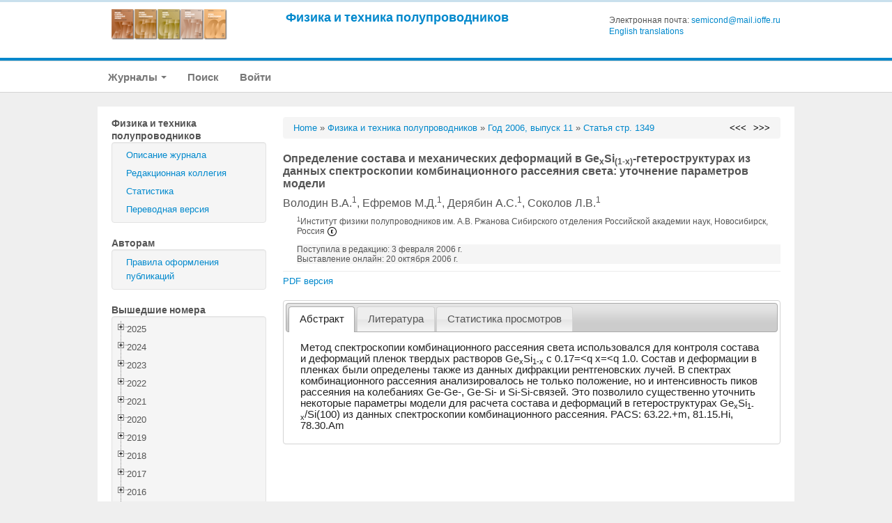

--- FILE ---
content_type: text/html; charset=UTF-8
request_url: https://journals.ioffe.ru/articles/6191
body_size: 234806
content:
<!DOCTYPE html PUBLIC "-//W3C//DTD XHTML 1.0 Transitional//EN">
<html lang="en">
  <head>
    <meta charset="utf-8">


    <link rel="stylesheet" type="text/css" href="/assets/7e7bc0be/treeview/jquery.treeview.css" />
<link rel="stylesheet" type="text/css" href="/assets/7e7bc0be/jui/css/smoothness/jquery-ui.css" />
<script type="text/javascript" src="/assets/7e7bc0be/jquery.min.js"></script>
<script type="text/javascript" src="/assets/7e7bc0be/jquery.cookie.js"></script>
<script type="text/javascript" src="/assets/7e7bc0be/jquery.treeview.js"></script>
<script type="text/javascript" src="/assets/7e7bc0be/jquery.treeview.edit.js"></script>
<script type="text/javascript" src="/assets/7e7bc0be/jquery.treeview.async.js"></script>
<script type="text/javascript" src="https://www.google.com/jsapi"></script>
<script type="text/javascript">
/*<![CDATA[*/
google.load("visualization", "1", {packages:["corechart"]});

            google.setOnLoadCallback(drawChartyw2);
            function drawChartyw2() {
		
    var data = new google.visualization.DataTable();
    data.addColumn('date', 'Дата');
			data.addColumn('number', 'Total');
data.addColumn('number', 'html');
data.addColumn('number', 'pdf');
data.addRow([new Date(2016, 0, 29), 2, 1, 1]);
data.addRow([new Date(2016, 0, 30), 1, 0, 1]);
data.addRow([new Date(2016, 0, 31), 3, 3, 0]);
data.addRow([new Date(2016, 1, 01), 2, 0, 2]);
data.addRow([new Date(2016, 1, 02), 3, 2, 1]);
data.addRow([new Date(2016, 1, 03), 1, 1, 0]);
data.addRow([new Date(2016, 1, 04), 2, 1, 1]);
data.addRow([new Date(2016, 1, 05), 1, 1, 0]);
data.addRow([new Date(2016, 1, 06), 1, 0, 1]);
data.addRow([new Date(2016, 1, 08), 1, 0, 1]);
data.addRow([new Date(2016, 1, 09), 2, 1, 1]);
data.addRow([new Date(2016, 1, 11), 2, 1, 1]);
data.addRow([new Date(2016, 1, 12), 1, 0, 1]);
data.addRow([new Date(2016, 1, 15), 1, 0, 1]);
data.addRow([new Date(2016, 1, 16), 1, 1, 0]);
data.addRow([new Date(2016, 1, 17), 1, 0, 1]);
data.addRow([new Date(2016, 1, 19), 1, 1, 0]);
data.addRow([new Date(2016, 1, 20), 1, 1, 0]);
data.addRow([new Date(2016, 1, 21), 2, 1, 1]);
data.addRow([new Date(2016, 1, 23), 1, 1, 0]);
data.addRow([new Date(2016, 1, 28), 2, 2, 0]);
data.addRow([new Date(2016, 2, 01), 1, 0, 1]);
data.addRow([new Date(2016, 2, 02), 1, 1, 0]);
data.addRow([new Date(2016, 2, 05), 3, 2, 1]);
data.addRow([new Date(2016, 2, 06), 5, 4, 1]);
data.addRow([new Date(2016, 2, 08), 3, 2, 1]);
data.addRow([new Date(2016, 2, 09), 1, 1, 0]);
data.addRow([new Date(2016, 2, 10), 2, 1, 1]);
data.addRow([new Date(2016, 2, 13), 1, 1, 0]);
data.addRow([new Date(2016, 2, 14), 1, 1, 0]);
data.addRow([new Date(2016, 2, 15), 2, 0, 2]);
data.addRow([new Date(2016, 2, 16), 1, 1, 0]);
data.addRow([new Date(2016, 2, 20), 1, 1, 0]);
data.addRow([new Date(2016, 2, 22), 1, 0, 1]);
data.addRow([new Date(2016, 2, 26), 1, 1, 0]);
data.addRow([new Date(2016, 2, 27), 1, 1, 0]);
data.addRow([new Date(2016, 2, 28), 1, 1, 0]);
data.addRow([new Date(2016, 2, 29), 1, 0, 1]);
data.addRow([new Date(2016, 2, 31), 2, 0, 2]);
data.addRow([new Date(2016, 3, 02), 1, 1, 0]);
data.addRow([new Date(2016, 3, 03), 1, 0, 1]);
data.addRow([new Date(2016, 3, 05), 1, 1, 0]);
data.addRow([new Date(2016, 3, 07), 1, 1, 0]);
data.addRow([new Date(2016, 3, 12), 1, 0, 1]);
data.addRow([new Date(2016, 3, 13), 2, 0, 2]);
data.addRow([new Date(2016, 3, 14), 1, 1, 0]);
data.addRow([new Date(2016, 3, 16), 1, 0, 1]);
data.addRow([new Date(2016, 3, 17), 1, 1, 0]);
data.addRow([new Date(2016, 3, 18), 3, 1, 2]);
data.addRow([new Date(2016, 3, 20), 1, 0, 1]);
data.addRow([new Date(2016, 3, 22), 1, 0, 1]);
data.addRow([new Date(2016, 3, 24), 3, 0, 3]);
data.addRow([new Date(2016, 3, 26), 2, 1, 1]);
data.addRow([new Date(2016, 3, 27), 1, 1, 0]);
data.addRow([new Date(2016, 3, 28), 1, 0, 1]);
data.addRow([new Date(2016, 3, 30), 3, 1, 2]);
data.addRow([new Date(2016, 4, 02), 4, 1, 3]);
data.addRow([new Date(2016, 4, 04), 4, 2, 2]);
data.addRow([new Date(2016, 4, 05), 1, 0, 1]);
data.addRow([new Date(2016, 4, 06), 1, 1, 0]);
data.addRow([new Date(2016, 4, 08), 1, 1, 0]);
data.addRow([new Date(2016, 4, 11), 2, 1, 1]);
data.addRow([new Date(2016, 4, 12), 2, 1, 1]);
data.addRow([new Date(2016, 4, 13), 1, 0, 1]);
data.addRow([new Date(2016, 4, 15), 1, 1, 0]);
data.addRow([new Date(2016, 4, 17), 3, 2, 1]);
data.addRow([new Date(2016, 4, 22), 2, 1, 1]);
data.addRow([new Date(2016, 4, 24), 1, 1, 0]);
data.addRow([new Date(2016, 4, 25), 2, 0, 2]);
data.addRow([new Date(2016, 4, 28), 1, 1, 0]);
data.addRow([new Date(2016, 4, 29), 3, 1, 2]);
data.addRow([new Date(2016, 5, 04), 1, 0, 1]);
data.addRow([new Date(2016, 5, 06), 1, 1, 0]);
data.addRow([new Date(2016, 5, 12), 1, 1, 0]);
data.addRow([new Date(2016, 5, 13), 2, 1, 1]);
data.addRow([new Date(2016, 5, 16), 2, 2, 0]);
data.addRow([new Date(2016, 5, 17), 2, 0, 2]);
data.addRow([new Date(2016, 5, 19), 1, 1, 0]);
data.addRow([new Date(2016, 5, 20), 1, 1, 0]);
data.addRow([new Date(2016, 5, 21), 1, 0, 1]);
data.addRow([new Date(2016, 5, 22), 1, 0, 1]);
data.addRow([new Date(2016, 5, 23), 1, 1, 0]);
data.addRow([new Date(2016, 5, 26), 1, 0, 1]);
data.addRow([new Date(2016, 5, 27), 1, 1, 0]);
data.addRow([new Date(2016, 5, 28), 1, 0, 1]);
data.addRow([new Date(2016, 6, 03), 1, 1, 0]);
data.addRow([new Date(2016, 6, 07), 1, 1, 0]);
data.addRow([new Date(2016, 6, 08), 1, 1, 0]);
data.addRow([new Date(2016, 6, 10), 1, 1, 0]);
data.addRow([new Date(2016, 6, 11), 1, 0, 1]);
data.addRow([new Date(2016, 6, 12), 1, 1, 0]);
data.addRow([new Date(2016, 6, 14), 2, 1, 1]);
data.addRow([new Date(2016, 6, 16), 1, 1, 0]);
data.addRow([new Date(2016, 6, 17), 1, 1, 0]);
data.addRow([new Date(2016, 6, 18), 1, 0, 1]);
data.addRow([new Date(2016, 6, 19), 2, 2, 0]);
data.addRow([new Date(2016, 6, 21), 1, 0, 1]);
data.addRow([new Date(2016, 6, 22), 2, 2, 0]);
data.addRow([new Date(2016, 6, 23), 1, 1, 0]);
data.addRow([new Date(2016, 6, 26), 1, 1, 0]);
data.addRow([new Date(2016, 6, 29), 1, 1, 0]);
data.addRow([new Date(2016, 6, 31), 2, 1, 1]);
data.addRow([new Date(2016, 7, 02), 3, 1, 2]);
data.addRow([new Date(2016, 7, 03), 2, 2, 0]);
data.addRow([new Date(2016, 7, 09), 1, 1, 0]);
data.addRow([new Date(2016, 7, 13), 1, 1, 0]);
data.addRow([new Date(2016, 7, 18), 1, 0, 1]);
data.addRow([new Date(2016, 7, 20), 1, 1, 0]);
data.addRow([new Date(2016, 7, 23), 1, 1, 0]);
data.addRow([new Date(2016, 7, 26), 1, 1, 0]);
data.addRow([new Date(2016, 7, 28), 1, 0, 1]);
data.addRow([new Date(2016, 7, 30), 1, 1, 0]);
data.addRow([new Date(2016, 8, 02), 1, 0, 1]);
data.addRow([new Date(2016, 8, 04), 1, 1, 0]);
data.addRow([new Date(2016, 8, 07), 1, 1, 0]);
data.addRow([new Date(2016, 8, 10), 1, 1, 0]);
data.addRow([new Date(2016, 8, 12), 1, 0, 1]);
data.addRow([new Date(2016, 8, 13), 1, 1, 0]);
data.addRow([new Date(2016, 8, 14), 1, 1, 0]);
data.addRow([new Date(2016, 8, 17), 2, 1, 1]);
data.addRow([new Date(2016, 8, 19), 1, 1, 0]);
data.addRow([new Date(2016, 8, 24), 1, 1, 0]);
data.addRow([new Date(2016, 8, 25), 3, 2, 1]);
data.addRow([new Date(2016, 8, 27), 1, 1, 0]);
data.addRow([new Date(2016, 8, 29), 1, 1, 0]);
data.addRow([new Date(2016, 9, 01), 1, 1, 0]);
data.addRow([new Date(2016, 9, 02), 1, 1, 0]);
data.addRow([new Date(2016, 9, 05), 1, 1, 0]);
data.addRow([new Date(2016, 9, 08), 1, 0, 1]);
data.addRow([new Date(2016, 9, 09), 1, 1, 0]);
data.addRow([new Date(2016, 9, 10), 1, 0, 1]);
data.addRow([new Date(2016, 9, 13), 1, 1, 0]);
data.addRow([new Date(2016, 9, 15), 1, 1, 0]);
data.addRow([new Date(2016, 9, 16), 1, 1, 0]);
data.addRow([new Date(2016, 9, 18), 2, 2, 0]);
data.addRow([new Date(2016, 9, 19), 1, 0, 1]);
data.addRow([new Date(2016, 9, 20), 1, 1, 0]);
data.addRow([new Date(2016, 9, 22), 1, 1, 0]);
data.addRow([new Date(2016, 9, 25), 1, 1, 0]);
data.addRow([new Date(2016, 10, 01), 1, 1, 0]);
data.addRow([new Date(2016, 10, 03), 1, 1, 0]);
data.addRow([new Date(2016, 10, 06), 1, 1, 0]);
data.addRow([new Date(2016, 10, 08), 1, 1, 0]);
data.addRow([new Date(2016, 10, 09), 1, 0, 1]);
data.addRow([new Date(2016, 10, 11), 1, 0, 1]);
data.addRow([new Date(2016, 10, 12), 1, 0, 1]);
data.addRow([new Date(2016, 10, 13), 1, 1, 0]);
data.addRow([new Date(2016, 10, 14), 1, 1, 0]);
data.addRow([new Date(2016, 10, 15), 1, 1, 0]);
data.addRow([new Date(2016, 10, 16), 2, 1, 1]);
data.addRow([new Date(2016, 10, 19), 1, 0, 1]);
data.addRow([new Date(2016, 10, 20), 2, 2, 0]);
data.addRow([new Date(2016, 10, 21), 1, 0, 1]);
data.addRow([new Date(2016, 10, 24), 2, 1, 1]);
data.addRow([new Date(2016, 10, 25), 1, 1, 0]);
data.addRow([new Date(2016, 10, 28), 1, 1, 0]);
data.addRow([new Date(2016, 10, 30), 1, 1, 0]);
data.addRow([new Date(2016, 11, 01), 1, 1, 0]);
data.addRow([new Date(2016, 11, 06), 1, 0, 1]);
data.addRow([new Date(2016, 11, 07), 2, 1, 1]);
data.addRow([new Date(2016, 11, 13), 1, 1, 0]);
data.addRow([new Date(2016, 11, 14), 1, 1, 0]);
data.addRow([new Date(2016, 11, 16), 1, 1, 0]);
data.addRow([new Date(2016, 11, 19), 2, 0, 2]);
data.addRow([new Date(2016, 11, 20), 2, 1, 1]);
data.addRow([new Date(2016, 11, 21), 1, 1, 0]);
data.addRow([new Date(2016, 11, 23), 2, 2, 0]);
data.addRow([new Date(2016, 11, 24), 3, 3, 0]);
data.addRow([new Date(2016, 11, 27), 1, 1, 0]);
data.addRow([new Date(2016, 11, 29), 1, 1, 0]);
data.addRow([new Date(2016, 11, 30), 1, 1, 0]);
data.addRow([new Date(2016, 11, 31), 2, 1, 1]);
data.addRow([new Date(2017, 0, 01), 1, 1, 0]);
data.addRow([new Date(2017, 0, 03), 1, 0, 1]);
data.addRow([new Date(2017, 0, 06), 4, 3, 1]);
data.addRow([new Date(2017, 0, 09), 4, 2, 2]);
data.addRow([new Date(2017, 0, 11), 1, 1, 0]);
data.addRow([new Date(2017, 0, 16), 3, 2, 1]);
data.addRow([new Date(2017, 0, 17), 1, 1, 0]);
data.addRow([new Date(2017, 0, 18), 1, 0, 1]);
data.addRow([new Date(2017, 0, 19), 1, 1, 0]);
data.addRow([new Date(2017, 0, 20), 1, 0, 1]);
data.addRow([new Date(2017, 0, 23), 1, 0, 1]);
data.addRow([new Date(2017, 0, 25), 1, 0, 1]);
data.addRow([new Date(2017, 0, 27), 1, 0, 1]);
data.addRow([new Date(2017, 0, 28), 1, 1, 0]);
data.addRow([new Date(2017, 0, 29), 1, 0, 1]);
data.addRow([new Date(2017, 0, 30), 2, 2, 0]);
data.addRow([new Date(2017, 0, 31), 2, 2, 0]);
data.addRow([new Date(2017, 1, 02), 2, 0, 2]);
data.addRow([new Date(2017, 1, 06), 1, 1, 0]);
data.addRow([new Date(2017, 1, 07), 1, 1, 0]);
data.addRow([new Date(2017, 1, 10), 1, 1, 0]);
data.addRow([new Date(2017, 1, 11), 1, 1, 0]);
data.addRow([new Date(2017, 1, 12), 1, 1, 0]);
data.addRow([new Date(2017, 1, 13), 1, 0, 1]);
data.addRow([new Date(2017, 1, 15), 1, 0, 1]);
data.addRow([new Date(2017, 1, 18), 2, 2, 0]);
data.addRow([new Date(2017, 1, 19), 2, 0, 2]);
data.addRow([new Date(2017, 1, 22), 2, 1, 1]);
data.addRow([new Date(2017, 1, 26), 1, 1, 0]);
data.addRow([new Date(2017, 1, 27), 1, 1, 0]);
data.addRow([new Date(2017, 1, 28), 1, 1, 0]);
data.addRow([new Date(2017, 2, 01), 1, 1, 0]);
data.addRow([new Date(2017, 2, 04), 4, 4, 0]);
data.addRow([new Date(2017, 2, 08), 1, 1, 0]);
data.addRow([new Date(2017, 2, 09), 2, 2, 0]);
data.addRow([new Date(2017, 2, 10), 2, 0, 2]);
data.addRow([new Date(2017, 2, 12), 3, 2, 1]);
data.addRow([new Date(2017, 2, 13), 1, 0, 1]);
data.addRow([new Date(2017, 2, 14), 2, 2, 0]);
data.addRow([new Date(2017, 2, 15), 1, 1, 0]);
data.addRow([new Date(2017, 2, 16), 1, 1, 0]);
data.addRow([new Date(2017, 2, 18), 1, 0, 1]);
data.addRow([new Date(2017, 2, 19), 1, 1, 0]);
data.addRow([new Date(2017, 2, 22), 1, 1, 0]);
data.addRow([new Date(2017, 2, 25), 1, 1, 0]);
data.addRow([new Date(2017, 2, 28), 1, 1, 0]);
data.addRow([new Date(2017, 2, 30), 1, 1, 0]);
data.addRow([new Date(2017, 3, 03), 1, 1, 0]);
data.addRow([new Date(2017, 3, 04), 2, 1, 1]);
data.addRow([new Date(2017, 3, 05), 1, 0, 1]);
data.addRow([new Date(2017, 3, 06), 1, 0, 1]);
data.addRow([new Date(2017, 3, 09), 1, 1, 0]);
data.addRow([new Date(2017, 3, 11), 1, 1, 0]);
data.addRow([new Date(2017, 3, 13), 1, 1, 0]);
data.addRow([new Date(2017, 3, 16), 2, 2, 0]);
data.addRow([new Date(2017, 3, 17), 1, 0, 1]);
data.addRow([new Date(2017, 3, 18), 2, 0, 2]);
data.addRow([new Date(2017, 3, 20), 1, 0, 1]);
data.addRow([new Date(2017, 3, 21), 2, 2, 0]);
data.addRow([new Date(2017, 3, 30), 1, 1, 0]);
data.addRow([new Date(2017, 4, 05), 1, 1, 0]);
data.addRow([new Date(2017, 4, 06), 1, 1, 0]);
data.addRow([new Date(2017, 4, 07), 2, 1, 1]);
data.addRow([new Date(2017, 4, 10), 3, 1, 2]);
data.addRow([new Date(2017, 4, 13), 2, 1, 1]);
data.addRow([new Date(2017, 4, 16), 3, 0, 3]);
data.addRow([new Date(2017, 4, 17), 1, 0, 1]);
data.addRow([new Date(2017, 4, 18), 1, 1, 0]);
data.addRow([new Date(2017, 4, 19), 1, 1, 0]);
data.addRow([new Date(2017, 4, 20), 2, 2, 0]);
data.addRow([new Date(2017, 4, 23), 3, 1, 2]);
data.addRow([new Date(2017, 4, 24), 1, 1, 0]);
data.addRow([new Date(2017, 4, 25), 2, 2, 0]);
data.addRow([new Date(2017, 4, 26), 1, 0, 1]);
data.addRow([new Date(2017, 4, 28), 3, 1, 2]);
data.addRow([new Date(2017, 4, 30), 1, 1, 0]);
data.addRow([new Date(2017, 5, 01), 2, 1, 1]);
data.addRow([new Date(2017, 5, 02), 2, 1, 1]);
data.addRow([new Date(2017, 5, 06), 1, 1, 0]);
data.addRow([new Date(2017, 5, 07), 1, 1, 0]);
data.addRow([new Date(2017, 5, 08), 1, 1, 0]);
data.addRow([new Date(2017, 5, 09), 1, 1, 0]);
data.addRow([new Date(2017, 5, 10), 1, 0, 1]);
data.addRow([new Date(2017, 5, 11), 1, 1, 0]);
data.addRow([new Date(2017, 5, 14), 1, 1, 0]);
data.addRow([new Date(2017, 5, 17), 1, 0, 1]);
data.addRow([new Date(2017, 5, 18), 1, 1, 0]);
data.addRow([new Date(2017, 5, 20), 3, 1, 2]);
data.addRow([new Date(2017, 5, 21), 1, 0, 1]);
data.addRow([new Date(2017, 5, 22), 1, 1, 0]);
data.addRow([new Date(2017, 5, 23), 3, 3, 0]);
data.addRow([new Date(2017, 5, 25), 1, 1, 0]);
data.addRow([new Date(2017, 6, 01), 2, 1, 1]);
data.addRow([new Date(2017, 6, 03), 1, 1, 0]);
data.addRow([new Date(2017, 6, 04), 2, 1, 1]);
data.addRow([new Date(2017, 6, 06), 1, 0, 1]);
data.addRow([new Date(2017, 6, 07), 1, 0, 1]);
data.addRow([new Date(2017, 6, 09), 1, 0, 1]);
data.addRow([new Date(2017, 6, 10), 1, 1, 0]);
data.addRow([new Date(2017, 6, 11), 2, 1, 1]);
data.addRow([new Date(2017, 6, 14), 1, 0, 1]);
data.addRow([new Date(2017, 6, 16), 1, 1, 0]);
data.addRow([new Date(2017, 6, 18), 2, 2, 0]);
data.addRow([new Date(2017, 6, 20), 1, 0, 1]);
data.addRow([new Date(2017, 6, 21), 1, 0, 1]);
data.addRow([new Date(2017, 6, 24), 1, 1, 0]);
data.addRow([new Date(2017, 6, 25), 1, 0, 1]);
data.addRow([new Date(2017, 6, 31), 1, 1, 0]);
data.addRow([new Date(2017, 7, 02), 1, 1, 0]);
data.addRow([new Date(2017, 7, 03), 1, 0, 1]);
data.addRow([new Date(2017, 7, 09), 1, 1, 0]);
data.addRow([new Date(2017, 7, 20), 2, 1, 1]);
data.addRow([new Date(2017, 7, 21), 2, 1, 1]);
data.addRow([new Date(2017, 7, 22), 1, 1, 0]);
data.addRow([new Date(2017, 7, 24), 2, 1, 1]);
data.addRow([new Date(2017, 7, 27), 1, 1, 0]);
data.addRow([new Date(2017, 7, 28), 2, 1, 1]);
data.addRow([new Date(2017, 8, 01), 1, 1, 0]);
data.addRow([new Date(2017, 8, 02), 1, 0, 1]);
data.addRow([new Date(2017, 8, 06), 1, 1, 0]);
data.addRow([new Date(2017, 8, 08), 1, 1, 0]);
data.addRow([new Date(2017, 8, 10), 1, 1, 0]);
data.addRow([new Date(2017, 8, 11), 1, 1, 0]);
data.addRow([new Date(2017, 8, 14), 2, 1, 1]);
data.addRow([new Date(2017, 8, 15), 1, 1, 0]);
data.addRow([new Date(2017, 8, 16), 1, 0, 1]);
data.addRow([new Date(2017, 8, 24), 2, 1, 1]);
data.addRow([new Date(2017, 8, 25), 1, 1, 0]);
data.addRow([new Date(2017, 8, 27), 2, 2, 0]);
data.addRow([new Date(2017, 8, 30), 1, 1, 0]);
data.addRow([new Date(2017, 9, 02), 2, 0, 2]);
data.addRow([new Date(2017, 9, 04), 1, 1, 0]);
data.addRow([new Date(2017, 9, 05), 2, 1, 1]);
data.addRow([new Date(2017, 9, 06), 3, 1, 2]);
data.addRow([new Date(2017, 9, 07), 2, 2, 0]);
data.addRow([new Date(2017, 9, 09), 1, 0, 1]);
data.addRow([new Date(2017, 9, 14), 2, 0, 2]);
data.addRow([new Date(2017, 9, 16), 1, 1, 0]);
data.addRow([new Date(2017, 9, 19), 2, 0, 2]);
data.addRow([new Date(2017, 10, 08), 1, 1, 0]);
data.addRow([new Date(2017, 10, 09), 1, 0, 1]);
data.addRow([new Date(2017, 10, 12), 1, 1, 0]);
data.addRow([new Date(2017, 10, 15), 1, 1, 0]);
data.addRow([new Date(2017, 10, 18), 1, 1, 0]);
data.addRow([new Date(2017, 10, 19), 1, 1, 0]);
data.addRow([new Date(2017, 10, 21), 1, 1, 0]);
data.addRow([new Date(2017, 10, 30), 1, 1, 0]);
data.addRow([new Date(2017, 11, 02), 2, 1, 1]);
data.addRow([new Date(2017, 11, 03), 1, 1, 0]);
data.addRow([new Date(2017, 11, 04), 1, 0, 1]);
data.addRow([new Date(2017, 11, 09), 1, 0, 1]);
data.addRow([new Date(2017, 11, 12), 1, 1, 0]);
data.addRow([new Date(2017, 11, 16), 1, 1, 0]);
data.addRow([new Date(2017, 11, 18), 1, 0, 1]);
data.addRow([new Date(2017, 11, 19), 1, 0, 1]);
data.addRow([new Date(2017, 11, 20), 2, 0, 2]);
data.addRow([new Date(2017, 11, 22), 2, 0, 2]);
data.addRow([new Date(2017, 11, 29), 1, 0, 1]);
data.addRow([new Date(2017, 11, 30), 1, 1, 0]);
data.addRow([new Date(2018, 0, 04), 1, 0, 1]);
data.addRow([new Date(2018, 0, 07), 1, 0, 1]);
data.addRow([new Date(2018, 0, 08), 1, 0, 1]);
data.addRow([new Date(2018, 0, 10), 1, 0, 1]);
data.addRow([new Date(2018, 0, 13), 1, 1, 0]);
data.addRow([new Date(2018, 0, 17), 1, 0, 1]);
data.addRow([new Date(2018, 0, 18), 1, 1, 0]);
data.addRow([new Date(2018, 0, 19), 2, 1, 1]);
data.addRow([new Date(2018, 0, 22), 1, 0, 1]);
data.addRow([new Date(2018, 0, 26), 1, 1, 0]);
data.addRow([new Date(2018, 1, 04), 1, 0, 1]);
data.addRow([new Date(2018, 1, 05), 1, 1, 0]);
data.addRow([new Date(2018, 1, 06), 2, 1, 1]);
data.addRow([new Date(2018, 1, 07), 1, 0, 1]);
data.addRow([new Date(2018, 1, 08), 2, 1, 1]);
data.addRow([new Date(2018, 1, 10), 1, 1, 0]);
data.addRow([new Date(2018, 1, 12), 1, 0, 1]);
data.addRow([new Date(2018, 1, 13), 2, 0, 2]);
data.addRow([new Date(2018, 1, 14), 1, 0, 1]);
data.addRow([new Date(2018, 1, 18), 1, 0, 1]);
data.addRow([new Date(2018, 1, 20), 1, 1, 0]);
data.addRow([new Date(2018, 1, 22), 1, 0, 1]);
data.addRow([new Date(2018, 1, 24), 1, 1, 0]);
data.addRow([new Date(2018, 2, 10), 2, 1, 1]);
data.addRow([new Date(2018, 2, 11), 1, 0, 1]);
data.addRow([new Date(2018, 2, 25), 1, 0, 1]);
data.addRow([new Date(2018, 3, 04), 1, 0, 1]);
data.addRow([new Date(2018, 3, 06), 1, 0, 1]);
data.addRow([new Date(2018, 3, 08), 1, 0, 1]);
data.addRow([new Date(2018, 3, 10), 1, 1, 0]);
data.addRow([new Date(2018, 3, 11), 1, 1, 0]);
data.addRow([new Date(2018, 3, 12), 1, 0, 1]);
data.addRow([new Date(2018, 3, 15), 1, 1, 0]);
data.addRow([new Date(2018, 3, 16), 1, 1, 0]);
data.addRow([new Date(2018, 3, 19), 3, 2, 1]);
data.addRow([new Date(2018, 3, 22), 2, 1, 1]);
data.addRow([new Date(2018, 3, 23), 1, 1, 0]);
data.addRow([new Date(2018, 3, 25), 1, 0, 1]);
data.addRow([new Date(2018, 3, 26), 3, 3, 0]);
data.addRow([new Date(2018, 3, 28), 1, 0, 1]);
data.addRow([new Date(2018, 3, 29), 1, 0, 1]);
data.addRow([new Date(2018, 4, 01), 1, 1, 0]);
data.addRow([new Date(2018, 4, 03), 1, 1, 0]);
data.addRow([new Date(2018, 4, 04), 2, 0, 2]);
data.addRow([new Date(2018, 4, 07), 2, 1, 1]);
data.addRow([new Date(2018, 4, 09), 2, 1, 1]);
data.addRow([new Date(2018, 4, 11), 1, 0, 1]);
data.addRow([new Date(2018, 4, 12), 1, 1, 0]);
data.addRow([new Date(2018, 4, 14), 2, 2, 0]);
data.addRow([new Date(2018, 4, 18), 3, 2, 1]);
data.addRow([new Date(2018, 4, 19), 2, 2, 0]);
data.addRow([new Date(2018, 4, 21), 1, 1, 0]);
data.addRow([new Date(2018, 4, 22), 1, 0, 1]);
data.addRow([new Date(2018, 4, 23), 2, 0, 2]);
data.addRow([new Date(2018, 4, 25), 1, 1, 0]);
data.addRow([new Date(2018, 4, 28), 2, 1, 1]);
data.addRow([new Date(2018, 4, 30), 2, 0, 2]);
data.addRow([new Date(2018, 4, 31), 2, 1, 1]);
data.addRow([new Date(2018, 5, 04), 1, 0, 1]);
data.addRow([new Date(2018, 5, 05), 1, 1, 0]);
data.addRow([new Date(2018, 5, 06), 1, 1, 0]);
data.addRow([new Date(2018, 5, 07), 1, 1, 0]);
data.addRow([new Date(2018, 5, 10), 1, 1, 0]);
data.addRow([new Date(2018, 5, 11), 1, 1, 0]);
data.addRow([new Date(2018, 5, 12), 2, 1, 1]);
data.addRow([new Date(2018, 5, 19), 1, 0, 1]);
data.addRow([new Date(2018, 5, 23), 3, 3, 0]);
data.addRow([new Date(2018, 5, 24), 1, 1, 0]);
data.addRow([new Date(2018, 5, 26), 1, 0, 1]);
data.addRow([new Date(2018, 5, 30), 1, 0, 1]);
data.addRow([new Date(2018, 6, 01), 1, 0, 1]);
data.addRow([new Date(2018, 6, 02), 1, 1, 0]);
data.addRow([new Date(2018, 6, 04), 1, 1, 0]);
data.addRow([new Date(2018, 6, 05), 2, 1, 1]);
data.addRow([new Date(2018, 6, 16), 1, 1, 0]);
data.addRow([new Date(2018, 6, 19), 1, 0, 1]);
data.addRow([new Date(2018, 6, 20), 1, 1, 0]);
data.addRow([new Date(2018, 6, 23), 1, 0, 1]);
data.addRow([new Date(2018, 6, 26), 2, 2, 0]);
data.addRow([new Date(2018, 6, 27), 1, 1, 0]);
data.addRow([new Date(2018, 6, 28), 1, 0, 1]);
data.addRow([new Date(2018, 7, 01), 1, 1, 0]);
data.addRow([new Date(2018, 7, 02), 1, 0, 1]);
data.addRow([new Date(2018, 7, 04), 1, 1, 0]);
data.addRow([new Date(2018, 7, 06), 1, 0, 1]);
data.addRow([new Date(2018, 7, 14), 2, 1, 1]);
data.addRow([new Date(2018, 7, 16), 1, 0, 1]);
data.addRow([new Date(2018, 7, 19), 2, 1, 1]);
data.addRow([new Date(2018, 7, 20), 1, 1, 0]);
data.addRow([new Date(2018, 7, 22), 1, 1, 0]);
data.addRow([new Date(2018, 7, 25), 1, 1, 0]);
data.addRow([new Date(2018, 7, 29), 1, 1, 0]);
data.addRow([new Date(2018, 7, 30), 1, 1, 0]);
data.addRow([new Date(2018, 8, 02), 1, 0, 1]);
data.addRow([new Date(2018, 8, 05), 1, 0, 1]);
data.addRow([new Date(2018, 8, 08), 1, 1, 0]);
data.addRow([new Date(2018, 8, 10), 1, 1, 0]);
data.addRow([new Date(2018, 8, 11), 1, 1, 0]);
data.addRow([new Date(2018, 8, 15), 1, 1, 0]);
data.addRow([new Date(2018, 8, 17), 1, 1, 0]);
data.addRow([new Date(2018, 8, 18), 2, 2, 0]);
data.addRow([new Date(2018, 8, 19), 4, 4, 0]);
data.addRow([new Date(2018, 8, 20), 1, 0, 1]);
data.addRow([new Date(2018, 8, 21), 1, 0, 1]);
data.addRow([new Date(2018, 8, 29), 1, 1, 0]);
data.addRow([new Date(2018, 9, 01), 1, 0, 1]);
data.addRow([new Date(2018, 9, 02), 1, 0, 1]);
data.addRow([new Date(2018, 9, 04), 2, 1, 1]);
data.addRow([new Date(2018, 9, 06), 1, 1, 0]);
data.addRow([new Date(2018, 9, 07), 1, 0, 1]);
data.addRow([new Date(2018, 9, 12), 1, 1, 0]);
data.addRow([new Date(2018, 9, 13), 1, 1, 0]);
data.addRow([new Date(2018, 9, 14), 1, 0, 1]);
data.addRow([new Date(2018, 9, 15), 1, 1, 0]);
data.addRow([new Date(2018, 9, 18), 1, 0, 1]);
data.addRow([new Date(2018, 9, 19), 1, 1, 0]);
data.addRow([new Date(2018, 9, 21), 1, 1, 0]);
data.addRow([new Date(2018, 9, 22), 1, 1, 0]);
data.addRow([new Date(2018, 9, 23), 2, 2, 0]);
data.addRow([new Date(2018, 9, 25), 1, 0, 1]);
data.addRow([new Date(2018, 9, 26), 1, 0, 1]);
data.addRow([new Date(2018, 9, 27), 1, 1, 0]);
data.addRow([new Date(2018, 9, 29), 1, 1, 0]);
data.addRow([new Date(2018, 10, 03), 2, 1, 1]);
data.addRow([new Date(2018, 10, 04), 1, 1, 0]);
data.addRow([new Date(2018, 10, 07), 1, 0, 1]);
data.addRow([new Date(2018, 10, 10), 2, 1, 1]);
data.addRow([new Date(2018, 10, 11), 1, 1, 0]);
data.addRow([new Date(2018, 10, 13), 1, 1, 0]);
data.addRow([new Date(2018, 10, 15), 1, 0, 1]);
data.addRow([new Date(2018, 10, 16), 2, 2, 0]);
data.addRow([new Date(2018, 10, 18), 2, 1, 1]);
data.addRow([new Date(2018, 10, 20), 1, 1, 0]);
data.addRow([new Date(2018, 10, 21), 2, 2, 0]);
data.addRow([new Date(2018, 10, 22), 1, 1, 0]);
data.addRow([new Date(2018, 10, 24), 1, 0, 1]);
data.addRow([new Date(2018, 10, 25), 2, 2, 0]);
data.addRow([new Date(2018, 10, 26), 1, 1, 0]);
data.addRow([new Date(2018, 10, 29), 1, 1, 0]);
data.addRow([new Date(2018, 10, 30), 1, 0, 1]);
data.addRow([new Date(2018, 11, 01), 1, 1, 0]);
data.addRow([new Date(2018, 11, 02), 1, 1, 0]);
data.addRow([new Date(2018, 11, 05), 2, 1, 1]);
data.addRow([new Date(2018, 11, 06), 1, 1, 0]);
data.addRow([new Date(2018, 11, 07), 2, 1, 1]);
data.addRow([new Date(2018, 11, 08), 1, 1, 0]);
data.addRow([new Date(2018, 11, 09), 1, 1, 0]);
data.addRow([new Date(2018, 11, 10), 1, 0, 1]);
data.addRow([new Date(2018, 11, 11), 1, 1, 0]);
data.addRow([new Date(2018, 11, 12), 2, 2, 0]);
data.addRow([new Date(2018, 11, 13), 1, 0, 1]);
data.addRow([new Date(2018, 11, 15), 1, 1, 0]);
data.addRow([new Date(2018, 11, 16), 1, 1, 0]);
data.addRow([new Date(2018, 11, 18), 1, 0, 1]);
data.addRow([new Date(2018, 11, 22), 1, 0, 1]);
data.addRow([new Date(2018, 11, 23), 1, 1, 0]);
data.addRow([new Date(2018, 11, 24), 2, 2, 0]);
data.addRow([new Date(2018, 11, 27), 1, 1, 0]);
data.addRow([new Date(2018, 11, 30), 2, 2, 0]);
data.addRow([new Date(2019, 0, 02), 1, 1, 0]);
data.addRow([new Date(2019, 0, 03), 1, 1, 0]);
data.addRow([new Date(2019, 0, 04), 1, 1, 0]);
data.addRow([new Date(2019, 0, 06), 1, 0, 1]);
data.addRow([new Date(2019, 0, 07), 1, 1, 0]);
data.addRow([new Date(2019, 0, 08), 2, 0, 2]);
data.addRow([new Date(2019, 0, 10), 1, 1, 0]);
data.addRow([new Date(2019, 0, 11), 2, 1, 1]);
data.addRow([new Date(2019, 0, 12), 2, 1, 1]);
data.addRow([new Date(2019, 0, 14), 1, 0, 1]);
data.addRow([new Date(2019, 0, 16), 1, 1, 0]);
data.addRow([new Date(2019, 0, 17), 1, 0, 1]);
data.addRow([new Date(2019, 0, 18), 1, 1, 0]);
data.addRow([new Date(2019, 0, 22), 1, 1, 0]);
data.addRow([new Date(2019, 0, 23), 2, 2, 0]);
data.addRow([new Date(2019, 0, 25), 1, 0, 1]);
data.addRow([new Date(2019, 0, 26), 2, 2, 0]);
data.addRow([new Date(2019, 0, 28), 1, 0, 1]);
data.addRow([new Date(2019, 0, 30), 2, 2, 0]);
data.addRow([new Date(2019, 1, 01), 1, 0, 1]);
data.addRow([new Date(2019, 1, 02), 4, 2, 2]);
data.addRow([new Date(2019, 1, 03), 2, 2, 0]);
data.addRow([new Date(2019, 1, 04), 1, 0, 1]);
data.addRow([new Date(2019, 1, 06), 2, 1, 1]);
data.addRow([new Date(2019, 1, 09), 1, 0, 1]);
data.addRow([new Date(2019, 1, 10), 1, 1, 0]);
data.addRow([new Date(2019, 1, 11), 1, 1, 0]);
data.addRow([new Date(2019, 1, 13), 2, 2, 0]);
data.addRow([new Date(2019, 1, 15), 1, 1, 0]);
data.addRow([new Date(2019, 1, 17), 1, 0, 1]);
data.addRow([new Date(2019, 1, 19), 2, 2, 0]);
data.addRow([new Date(2019, 1, 21), 1, 0, 1]);
data.addRow([new Date(2019, 1, 27), 2, 0, 2]);
data.addRow([new Date(2019, 2, 01), 1, 1, 0]);
data.addRow([new Date(2019, 2, 02), 3, 2, 1]);
data.addRow([new Date(2019, 2, 03), 2, 1, 1]);
data.addRow([new Date(2019, 2, 08), 1, 1, 0]);
data.addRow([new Date(2019, 2, 09), 1, 0, 1]);
data.addRow([new Date(2019, 2, 12), 1, 1, 0]);
data.addRow([new Date(2019, 2, 16), 1, 1, 0]);
data.addRow([new Date(2019, 2, 19), 1, 1, 0]);
data.addRow([new Date(2019, 2, 20), 1, 1, 0]);
data.addRow([new Date(2019, 2, 23), 1, 1, 0]);
data.addRow([new Date(2019, 2, 30), 1, 1, 0]);
data.addRow([new Date(2019, 2, 31), 1, 1, 0]);
data.addRow([new Date(2019, 3, 02), 3, 2, 1]);
data.addRow([new Date(2019, 3, 06), 1, 1, 0]);
data.addRow([new Date(2019, 3, 07), 1, 1, 0]);
data.addRow([new Date(2019, 3, 08), 1, 1, 0]);
data.addRow([new Date(2019, 3, 09), 2, 1, 1]);
data.addRow([new Date(2019, 3, 10), 1, 0, 1]);
data.addRow([new Date(2019, 3, 12), 1, 1, 0]);
data.addRow([new Date(2019, 3, 14), 10, 6, 4]);
data.addRow([new Date(2019, 3, 16), 1, 0, 1]);
data.addRow([new Date(2019, 3, 18), 1, 0, 1]);
data.addRow([new Date(2019, 3, 22), 1, 1, 0]);
data.addRow([new Date(2019, 3, 24), 1, 0, 1]);
data.addRow([new Date(2019, 3, 25), 1, 1, 0]);
data.addRow([new Date(2019, 3, 29), 1, 1, 0]);
data.addRow([new Date(2019, 3, 30), 1, 0, 1]);
data.addRow([new Date(2019, 4, 03), 1, 0, 1]);
data.addRow([new Date(2019, 4, 06), 1, 1, 0]);
data.addRow([new Date(2019, 4, 07), 1, 1, 0]);
data.addRow([new Date(2019, 4, 08), 2, 0, 2]);
data.addRow([new Date(2019, 4, 09), 1, 1, 0]);
data.addRow([new Date(2019, 4, 10), 2, 1, 1]);
data.addRow([new Date(2019, 4, 11), 1, 1, 0]);
data.addRow([new Date(2019, 4, 14), 1, 1, 0]);
data.addRow([new Date(2019, 4, 17), 1, 1, 0]);
data.addRow([new Date(2019, 4, 22), 1, 1, 0]);
data.addRow([new Date(2019, 4, 23), 1, 1, 0]);
data.addRow([new Date(2019, 4, 25), 4, 2, 2]);
data.addRow([new Date(2019, 4, 26), 6, 2, 4]);
data.addRow([new Date(2019, 4, 28), 1, 0, 1]);
data.addRow([new Date(2019, 4, 30), 1, 1, 0]);
data.addRow([new Date(2019, 5, 03), 1, 1, 0]);
data.addRow([new Date(2019, 5, 06), 1, 1, 0]);
data.addRow([new Date(2019, 5, 08), 1, 0, 1]);
data.addRow([new Date(2019, 5, 09), 1, 1, 0]);
data.addRow([new Date(2019, 5, 10), 1, 1, 0]);
data.addRow([new Date(2019, 5, 11), 1, 0, 1]);
data.addRow([new Date(2019, 5, 12), 1, 0, 1]);
data.addRow([new Date(2019, 5, 16), 1, 1, 0]);
data.addRow([new Date(2019, 5, 18), 1, 0, 1]);
data.addRow([new Date(2019, 5, 22), 1, 1, 0]);
data.addRow([new Date(2019, 5, 26), 1, 0, 1]);
data.addRow([new Date(2019, 5, 30), 2, 2, 0]);
data.addRow([new Date(2019, 6, 01), 1, 1, 0]);
data.addRow([new Date(2019, 6, 02), 1, 0, 1]);
data.addRow([new Date(2019, 6, 04), 1, 0, 1]);
data.addRow([new Date(2019, 6, 05), 1, 1, 0]);
data.addRow([new Date(2019, 6, 07), 1, 1, 0]);
data.addRow([new Date(2019, 6, 08), 1, 1, 0]);
data.addRow([new Date(2019, 6, 12), 1, 0, 1]);
data.addRow([new Date(2019, 6, 16), 1, 0, 1]);
data.addRow([new Date(2019, 6, 20), 3, 1, 2]);
data.addRow([new Date(2019, 6, 22), 1, 0, 1]);
data.addRow([new Date(2019, 6, 25), 1, 1, 0]);
data.addRow([new Date(2019, 6, 29), 1, 1, 0]);
data.addRow([new Date(2019, 6, 30), 1, 0, 1]);
data.addRow([new Date(2019, 7, 01), 1, 1, 0]);
data.addRow([new Date(2019, 7, 02), 2, 1, 1]);
data.addRow([new Date(2019, 7, 05), 1, 1, 0]);
data.addRow([new Date(2019, 7, 07), 1, 1, 0]);
data.addRow([new Date(2019, 7, 08), 1, 1, 0]);
data.addRow([new Date(2019, 7, 09), 1, 1, 0]);
data.addRow([new Date(2019, 7, 10), 2, 2, 0]);
data.addRow([new Date(2019, 7, 12), 1, 0, 1]);
data.addRow([new Date(2019, 7, 14), 2, 2, 0]);
data.addRow([new Date(2019, 7, 18), 1, 0, 1]);
data.addRow([new Date(2019, 7, 19), 1, 0, 1]);
data.addRow([new Date(2019, 7, 20), 1, 0, 1]);
data.addRow([new Date(2019, 7, 21), 1, 0, 1]);
data.addRow([new Date(2019, 7, 25), 1, 1, 0]);
data.addRow([new Date(2019, 7, 26), 1, 1, 0]);
data.addRow([new Date(2019, 7, 27), 2, 2, 0]);
data.addRow([new Date(2019, 7, 28), 2, 1, 1]);
data.addRow([new Date(2019, 7, 31), 2, 1, 1]);
data.addRow([new Date(2019, 8, 01), 1, 0, 1]);
data.addRow([new Date(2019, 8, 07), 1, 1, 0]);
data.addRow([new Date(2019, 8, 10), 3, 2, 1]);
data.addRow([new Date(2019, 8, 14), 2, 1, 1]);
data.addRow([new Date(2019, 8, 16), 2, 0, 2]);
data.addRow([new Date(2019, 8, 19), 1, 0, 1]);
data.addRow([new Date(2019, 8, 22), 2, 1, 1]);
data.addRow([new Date(2019, 8, 25), 3, 1, 2]);
data.addRow([new Date(2019, 8, 26), 1, 1, 0]);
data.addRow([new Date(2019, 8, 27), 1, 1, 0]);
data.addRow([new Date(2019, 8, 30), 1, 1, 0]);
data.addRow([new Date(2019, 9, 01), 1, 0, 1]);
data.addRow([new Date(2019, 9, 13), 1, 0, 1]);
data.addRow([new Date(2019, 9, 14), 1, 0, 1]);
data.addRow([new Date(2019, 9, 15), 1, 1, 0]);
data.addRow([new Date(2019, 9, 17), 1, 0, 1]);
data.addRow([new Date(2019, 9, 18), 1, 0, 1]);
data.addRow([new Date(2019, 9, 21), 1, 1, 0]);
data.addRow([new Date(2019, 9, 25), 1, 1, 0]);
data.addRow([new Date(2019, 10, 02), 1, 1, 0]);
data.addRow([new Date(2019, 10, 05), 1, 0, 1]);
data.addRow([new Date(2019, 10, 08), 1, 1, 0]);
data.addRow([new Date(2019, 10, 11), 1, 1, 0]);
data.addRow([new Date(2019, 10, 13), 1, 1, 0]);
data.addRow([new Date(2019, 10, 15), 4, 2, 2]);
data.addRow([new Date(2019, 10, 16), 1, 0, 1]);
data.addRow([new Date(2019, 10, 20), 1, 1, 0]);
data.addRow([new Date(2019, 10, 22), 1, 0, 1]);
data.addRow([new Date(2019, 10, 23), 1, 0, 1]);
data.addRow([new Date(2019, 10, 26), 1, 1, 0]);
data.addRow([new Date(2019, 10, 27), 1, 1, 0]);
data.addRow([new Date(2019, 10, 30), 1, 0, 1]);
data.addRow([new Date(2019, 11, 03), 1, 1, 0]);
data.addRow([new Date(2019, 11, 06), 2, 1, 1]);
data.addRow([new Date(2019, 11, 08), 1, 1, 0]);
data.addRow([new Date(2019, 11, 09), 1, 1, 0]);
data.addRow([new Date(2019, 11, 10), 1, 0, 1]);
data.addRow([new Date(2019, 11, 14), 1, 0, 1]);
data.addRow([new Date(2019, 11, 16), 1, 0, 1]);
data.addRow([new Date(2019, 11, 17), 1, 0, 1]);
data.addRow([new Date(2019, 11, 19), 2, 0, 2]);
data.addRow([new Date(2019, 11, 20), 2, 2, 0]);
data.addRow([new Date(2019, 11, 22), 1, 1, 0]);
data.addRow([new Date(2019, 11, 23), 1, 1, 0]);
data.addRow([new Date(2019, 11, 27), 2, 0, 2]);
data.addRow([new Date(2019, 11, 28), 1, 0, 1]);
data.addRow([new Date(2019, 11, 29), 1, 0, 1]);
data.addRow([new Date(2019, 11, 30), 1, 0, 1]);
data.addRow([new Date(2020, 0, 01), 1, 1, 0]);
data.addRow([new Date(2020, 0, 03), 1, 0, 1]);
data.addRow([new Date(2020, 0, 12), 1, 1, 0]);
data.addRow([new Date(2020, 0, 13), 1, 1, 0]);
data.addRow([new Date(2020, 0, 14), 1, 1, 0]);
data.addRow([new Date(2020, 0, 15), 4, 2, 2]);
data.addRow([new Date(2020, 0, 16), 1, 1, 0]);
data.addRow([new Date(2020, 0, 17), 2, 1, 1]);
data.addRow([new Date(2020, 0, 18), 2, 1, 1]);
data.addRow([new Date(2020, 0, 22), 3, 1, 2]);
data.addRow([new Date(2020, 0, 29), 1, 0, 1]);
data.addRow([new Date(2020, 0, 30), 1, 1, 0]);
data.addRow([new Date(2020, 0, 31), 1, 0, 1]);
data.addRow([new Date(2020, 1, 01), 2, 0, 2]);
data.addRow([new Date(2020, 1, 05), 1, 1, 0]);
data.addRow([new Date(2020, 1, 06), 1, 1, 0]);
data.addRow([new Date(2020, 1, 08), 1, 1, 0]);
data.addRow([new Date(2020, 1, 09), 1, 0, 1]);
data.addRow([new Date(2020, 1, 10), 2, 1, 1]);
data.addRow([new Date(2020, 1, 12), 1, 1, 0]);
data.addRow([new Date(2020, 1, 13), 2, 0, 2]);
data.addRow([new Date(2020, 1, 15), 2, 2, 0]);
data.addRow([new Date(2020, 1, 16), 1, 0, 1]);
data.addRow([new Date(2020, 1, 19), 1, 1, 0]);
data.addRow([new Date(2020, 1, 21), 2, 1, 1]);
data.addRow([new Date(2020, 1, 27), 1, 1, 0]);
data.addRow([new Date(2020, 1, 28), 1, 1, 0]);
data.addRow([new Date(2020, 2, 01), 1, 1, 0]);
data.addRow([new Date(2020, 2, 02), 1, 0, 1]);
data.addRow([new Date(2020, 2, 04), 2, 1, 1]);
data.addRow([new Date(2020, 2, 05), 2, 2, 0]);
data.addRow([new Date(2020, 2, 06), 1, 1, 0]);
data.addRow([new Date(2020, 2, 09), 2, 2, 0]);
data.addRow([new Date(2020, 2, 16), 1, 1, 0]);
data.addRow([new Date(2020, 2, 17), 1, 1, 0]);
data.addRow([new Date(2020, 2, 18), 2, 2, 0]);
data.addRow([new Date(2020, 2, 21), 2, 2, 0]);
data.addRow([new Date(2020, 2, 22), 1, 0, 1]);
data.addRow([new Date(2020, 2, 23), 1, 1, 0]);
data.addRow([new Date(2020, 2, 24), 3, 2, 1]);
data.addRow([new Date(2020, 2, 29), 3, 2, 1]);
data.addRow([new Date(2020, 2, 31), 1, 1, 0]);
data.addRow([new Date(2020, 3, 02), 1, 1, 0]);
data.addRow([new Date(2020, 3, 10), 1, 1, 0]);
data.addRow([new Date(2020, 3, 12), 1, 0, 1]);
data.addRow([new Date(2020, 3, 15), 1, 1, 0]);
data.addRow([new Date(2020, 3, 16), 4, 3, 1]);
data.addRow([new Date(2020, 3, 19), 2, 0, 2]);
data.addRow([new Date(2020, 3, 20), 1, 0, 1]);
data.addRow([new Date(2020, 3, 27), 1, 1, 0]);
data.addRow([new Date(2020, 4, 03), 1, 0, 1]);
data.addRow([new Date(2020, 4, 07), 4, 3, 1]);
data.addRow([new Date(2020, 4, 08), 1, 1, 0]);
data.addRow([new Date(2020, 4, 09), 1, 1, 0]);
data.addRow([new Date(2020, 4, 10), 1, 1, 0]);
data.addRow([new Date(2020, 4, 19), 1, 1, 0]);
data.addRow([new Date(2020, 4, 21), 1, 1, 0]);
data.addRow([new Date(2020, 4, 24), 1, 1, 0]);
data.addRow([new Date(2020, 4, 25), 1, 0, 1]);
data.addRow([new Date(2020, 4, 26), 1, 1, 0]);
data.addRow([new Date(2020, 4, 27), 1, 1, 0]);
data.addRow([new Date(2020, 4, 28), 3, 1, 2]);
data.addRow([new Date(2020, 4, 29), 1, 1, 0]);
data.addRow([new Date(2020, 4, 30), 1, 1, 0]);
data.addRow([new Date(2020, 4, 31), 3, 2, 1]);
data.addRow([new Date(2020, 5, 06), 2, 0, 2]);
data.addRow([new Date(2020, 5, 08), 1, 1, 0]);
data.addRow([new Date(2020, 5, 11), 1, 1, 0]);
data.addRow([new Date(2020, 5, 12), 2, 0, 2]);
data.addRow([new Date(2020, 5, 13), 2, 1, 1]);
data.addRow([new Date(2020, 5, 14), 1, 1, 0]);
data.addRow([new Date(2020, 5, 16), 3, 1, 2]);
data.addRow([new Date(2020, 5, 17), 1, 0, 1]);
data.addRow([new Date(2020, 5, 19), 1, 0, 1]);
data.addRow([new Date(2020, 5, 21), 3, 1, 2]);
data.addRow([new Date(2020, 5, 23), 1, 1, 0]);
data.addRow([new Date(2020, 5, 24), 1, 1, 0]);
data.addRow([new Date(2020, 5, 26), 1, 0, 1]);
data.addRow([new Date(2020, 5, 27), 2, 1, 1]);
data.addRow([new Date(2020, 5, 30), 1, 1, 0]);
data.addRow([new Date(2020, 6, 03), 1, 0, 1]);
data.addRow([new Date(2020, 6, 06), 2, 0, 2]);
data.addRow([new Date(2020, 6, 08), 1, 1, 0]);
data.addRow([new Date(2020, 6, 12), 2, 0, 2]);
data.addRow([new Date(2020, 6, 14), 1, 1, 0]);
data.addRow([new Date(2020, 6, 16), 2, 2, 0]);
data.addRow([new Date(2020, 6, 17), 2, 1, 1]);
data.addRow([new Date(2020, 6, 19), 1, 1, 0]);
data.addRow([new Date(2020, 6, 24), 1, 1, 0]);
data.addRow([new Date(2020, 7, 02), 2, 2, 0]);
data.addRow([new Date(2020, 7, 04), 3, 0, 3]);
data.addRow([new Date(2020, 7, 06), 1, 0, 1]);
data.addRow([new Date(2020, 7, 07), 2, 2, 0]);
data.addRow([new Date(2020, 7, 08), 1, 1, 0]);
data.addRow([new Date(2020, 7, 09), 1, 1, 0]);
data.addRow([new Date(2020, 7, 10), 1, 1, 0]);
data.addRow([new Date(2020, 7, 16), 1, 0, 1]);
data.addRow([new Date(2020, 7, 17), 1, 1, 0]);
data.addRow([new Date(2020, 7, 18), 2, 1, 1]);
data.addRow([new Date(2020, 7, 20), 1, 1, 0]);
data.addRow([new Date(2020, 7, 22), 1, 1, 0]);
data.addRow([new Date(2020, 7, 24), 1, 0, 1]);
data.addRow([new Date(2020, 7, 26), 3, 2, 1]);
data.addRow([new Date(2020, 7, 29), 3, 2, 1]);
data.addRow([new Date(2020, 7, 30), 2, 1, 1]);
data.addRow([new Date(2020, 7, 31), 1, 0, 1]);
data.addRow([new Date(2020, 8, 01), 1, 0, 1]);
data.addRow([new Date(2020, 8, 02), 1, 1, 0]);
data.addRow([new Date(2020, 8, 03), 1, 0, 1]);
data.addRow([new Date(2020, 8, 05), 2, 1, 1]);
data.addRow([new Date(2020, 8, 06), 1, 0, 1]);
data.addRow([new Date(2020, 8, 10), 1, 0, 1]);
data.addRow([new Date(2020, 8, 11), 1, 1, 0]);
data.addRow([new Date(2020, 8, 14), 2, 2, 0]);
data.addRow([new Date(2020, 8, 15), 1, 1, 0]);
data.addRow([new Date(2020, 8, 18), 1, 1, 0]);
data.addRow([new Date(2020, 8, 20), 1, 1, 0]);
data.addRow([new Date(2020, 8, 21), 1, 1, 0]);
data.addRow([new Date(2020, 8, 22), 1, 1, 0]);
data.addRow([new Date(2020, 8, 25), 1, 0, 1]);
data.addRow([new Date(2020, 8, 27), 1, 0, 1]);
data.addRow([new Date(2020, 8, 30), 1, 0, 1]);
data.addRow([new Date(2020, 9, 01), 1, 1, 0]);
data.addRow([new Date(2020, 9, 02), 1, 1, 0]);
data.addRow([new Date(2020, 9, 03), 1, 0, 1]);
data.addRow([new Date(2020, 9, 05), 1, 0, 1]);
data.addRow([new Date(2020, 9, 06), 1, 0, 1]);
data.addRow([new Date(2020, 9, 08), 1, 0, 1]);
data.addRow([new Date(2020, 9, 09), 1, 0, 1]);
data.addRow([new Date(2020, 9, 11), 1, 1, 0]);
data.addRow([new Date(2020, 9, 12), 1, 1, 0]);
data.addRow([new Date(2020, 9, 13), 1, 1, 0]);
data.addRow([new Date(2020, 9, 14), 1, 1, 0]);
data.addRow([new Date(2020, 9, 15), 1, 0, 1]);
data.addRow([new Date(2020, 9, 16), 2, 2, 0]);
data.addRow([new Date(2020, 9, 17), 2, 2, 0]);
data.addRow([new Date(2020, 9, 19), 1, 0, 1]);
data.addRow([new Date(2020, 9, 24), 1, 1, 0]);
data.addRow([new Date(2020, 9, 26), 3, 2, 1]);
data.addRow([new Date(2020, 9, 27), 1, 1, 0]);
data.addRow([new Date(2020, 9, 29), 4, 2, 2]);
data.addRow([new Date(2020, 9, 30), 1, 0, 1]);
data.addRow([new Date(2020, 10, 02), 1, 0, 1]);
data.addRow([new Date(2020, 10, 03), 2, 1, 1]);
data.addRow([new Date(2020, 10, 04), 2, 2, 0]);
data.addRow([new Date(2020, 10, 05), 1, 0, 1]);
data.addRow([new Date(2020, 10, 06), 1, 1, 0]);
data.addRow([new Date(2020, 10, 10), 2, 1, 1]);
data.addRow([new Date(2020, 10, 11), 3, 0, 3]);
data.addRow([new Date(2020, 10, 14), 1, 0, 1]);
data.addRow([new Date(2020, 10, 20), 2, 2, 0]);
data.addRow([new Date(2020, 10, 21), 3, 3, 0]);
data.addRow([new Date(2020, 10, 25), 2, 1, 1]);
data.addRow([new Date(2020, 10, 26), 1, 1, 0]);
data.addRow([new Date(2020, 10, 30), 2, 0, 2]);
data.addRow([new Date(2020, 11, 03), 1, 0, 1]);
data.addRow([new Date(2020, 11, 04), 1, 0, 1]);
data.addRow([new Date(2020, 11, 11), 1, 0, 1]);
data.addRow([new Date(2020, 11, 15), 1, 0, 1]);
data.addRow([new Date(2020, 11, 17), 1, 0, 1]);
data.addRow([new Date(2020, 11, 18), 1, 1, 0]);
data.addRow([new Date(2020, 11, 19), 1, 1, 0]);
data.addRow([new Date(2020, 11, 22), 1, 1, 0]);
data.addRow([new Date(2020, 11, 23), 1, 1, 0]);
data.addRow([new Date(2020, 11, 26), 2, 1, 1]);
data.addRow([new Date(2020, 11, 27), 1, 1, 0]);
data.addRow([new Date(2020, 11, 29), 1, 0, 1]);
data.addRow([new Date(2020, 11, 31), 1, 1, 0]);
data.addRow([new Date(2021, 0, 01), 2, 2, 0]);
data.addRow([new Date(2021, 0, 02), 3, 2, 1]);
data.addRow([new Date(2021, 0, 05), 1, 0, 1]);
data.addRow([new Date(2021, 0, 09), 1, 1, 0]);
data.addRow([new Date(2021, 0, 11), 2, 2, 0]);
data.addRow([new Date(2021, 0, 14), 2, 2, 0]);
data.addRow([new Date(2021, 0, 19), 1, 0, 1]);
data.addRow([new Date(2021, 0, 20), 2, 2, 0]);
data.addRow([new Date(2021, 0, 21), 1, 0, 1]);
data.addRow([new Date(2021, 0, 25), 1, 0, 1]);
data.addRow([new Date(2021, 0, 27), 3, 2, 1]);
data.addRow([new Date(2021, 0, 30), 1, 1, 0]);
data.addRow([new Date(2021, 1, 03), 1, 0, 1]);
data.addRow([new Date(2021, 1, 04), 5, 3, 2]);
data.addRow([new Date(2021, 1, 06), 1, 0, 1]);
data.addRow([new Date(2021, 1, 07), 1, 1, 0]);
data.addRow([new Date(2021, 1, 08), 1, 0, 1]);
data.addRow([new Date(2021, 1, 13), 2, 2, 0]);
data.addRow([new Date(2021, 1, 14), 1, 0, 1]);
data.addRow([new Date(2021, 1, 18), 2, 1, 1]);
data.addRow([new Date(2021, 1, 19), 1, 1, 0]);
data.addRow([new Date(2021, 1, 20), 1, 1, 0]);
data.addRow([new Date(2021, 1, 21), 1, 0, 1]);
data.addRow([new Date(2021, 1, 22), 1, 0, 1]);
data.addRow([new Date(2021, 1, 24), 2, 2, 0]);
data.addRow([new Date(2021, 1, 26), 1, 0, 1]);
data.addRow([new Date(2021, 1, 27), 3, 3, 0]);
data.addRow([new Date(2021, 1, 28), 1, 0, 1]);
data.addRow([new Date(2021, 2, 01), 2, 0, 2]);
data.addRow([new Date(2021, 2, 02), 1, 0, 1]);
data.addRow([new Date(2021, 2, 03), 1, 1, 0]);
data.addRow([new Date(2021, 2, 04), 3, 2, 1]);
data.addRow([new Date(2021, 2, 06), 1, 0, 1]);
data.addRow([new Date(2021, 2, 10), 1, 0, 1]);
data.addRow([new Date(2021, 2, 12), 1, 1, 0]);
data.addRow([new Date(2021, 2, 13), 1, 0, 1]);
data.addRow([new Date(2021, 2, 15), 1, 0, 1]);
data.addRow([new Date(2021, 2, 16), 2, 1, 1]);
data.addRow([new Date(2021, 2, 17), 1, 0, 1]);
data.addRow([new Date(2021, 2, 22), 2, 2, 0]);
data.addRow([new Date(2021, 2, 24), 1, 1, 0]);
data.addRow([new Date(2021, 2, 26), 1, 0, 1]);
data.addRow([new Date(2021, 2, 27), 3, 2, 1]);
data.addRow([new Date(2021, 2, 29), 1, 1, 0]);
data.addRow([new Date(2021, 2, 31), 2, 1, 1]);
data.addRow([new Date(2021, 3, 01), 1, 0, 1]);
data.addRow([new Date(2021, 3, 02), 3, 1, 2]);
data.addRow([new Date(2021, 3, 04), 1, 1, 0]);
data.addRow([new Date(2021, 3, 05), 1, 0, 1]);
data.addRow([new Date(2021, 3, 06), 2, 1, 1]);
data.addRow([new Date(2021, 3, 08), 3, 1, 2]);
data.addRow([new Date(2021, 3, 11), 1, 1, 0]);
data.addRow([new Date(2021, 3, 13), 2, 2, 0]);
data.addRow([new Date(2021, 3, 14), 1, 1, 0]);
data.addRow([new Date(2021, 3, 15), 2, 1, 1]);
data.addRow([new Date(2021, 3, 18), 1, 1, 0]);
data.addRow([new Date(2021, 3, 20), 1, 1, 0]);
data.addRow([new Date(2021, 3, 24), 1, 0, 1]);
data.addRow([new Date(2021, 3, 30), 5, 4, 1]);
data.addRow([new Date(2021, 4, 01), 2, 1, 1]);
data.addRow([new Date(2021, 4, 03), 1, 1, 0]);
data.addRow([new Date(2021, 4, 04), 1, 1, 0]);
data.addRow([new Date(2021, 4, 07), 3, 2, 1]);
data.addRow([new Date(2021, 4, 09), 1, 1, 0]);
data.addRow([new Date(2021, 4, 10), 1, 0, 1]);
data.addRow([new Date(2021, 4, 13), 1, 1, 0]);
data.addRow([new Date(2021, 4, 14), 1, 1, 0]);
data.addRow([new Date(2021, 4, 17), 1, 0, 1]);
data.addRow([new Date(2021, 4, 18), 1, 1, 0]);
data.addRow([new Date(2021, 4, 22), 2, 1, 1]);
data.addRow([new Date(2021, 4, 23), 1, 0, 1]);
data.addRow([new Date(2021, 4, 24), 1, 0, 1]);
data.addRow([new Date(2021, 4, 28), 1, 0, 1]);
data.addRow([new Date(2021, 4, 29), 2, 2, 0]);
data.addRow([new Date(2021, 4, 30), 1, 0, 1]);
data.addRow([new Date(2021, 4, 31), 3, 1, 2]);
data.addRow([new Date(2021, 5, 02), 1, 0, 1]);
data.addRow([new Date(2021, 5, 03), 1, 1, 0]);
data.addRow([new Date(2021, 5, 04), 1, 0, 1]);
data.addRow([new Date(2021, 5, 14), 1, 1, 0]);
data.addRow([new Date(2021, 5, 15), 1, 0, 1]);
data.addRow([new Date(2021, 5, 16), 1, 1, 0]);
data.addRow([new Date(2021, 5, 17), 1, 1, 0]);
data.addRow([new Date(2021, 5, 20), 2, 1, 1]);
data.addRow([new Date(2021, 5, 21), 3, 2, 1]);
data.addRow([new Date(2021, 5, 24), 1, 0, 1]);
data.addRow([new Date(2021, 5, 25), 1, 0, 1]);
data.addRow([new Date(2021, 5, 28), 1, 0, 1]);
data.addRow([new Date(2021, 6, 02), 1, 1, 0]);
data.addRow([new Date(2021, 6, 08), 1, 1, 0]);
data.addRow([new Date(2021, 6, 09), 2, 1, 1]);
data.addRow([new Date(2021, 6, 10), 2, 2, 0]);
data.addRow([new Date(2021, 6, 11), 3, 2, 1]);
data.addRow([new Date(2021, 6, 12), 2, 2, 0]);
data.addRow([new Date(2021, 6, 16), 2, 1, 1]);
data.addRow([new Date(2021, 6, 18), 1, 1, 0]);
data.addRow([new Date(2021, 6, 19), 2, 0, 2]);
data.addRow([new Date(2021, 6, 21), 1, 1, 0]);
data.addRow([new Date(2021, 6, 23), 1, 1, 0]);
data.addRow([new Date(2021, 6, 24), 2, 1, 1]);
data.addRow([new Date(2021, 6, 25), 1, 0, 1]);
data.addRow([new Date(2021, 6, 27), 3, 0, 3]);
data.addRow([new Date(2021, 6, 31), 1, 1, 0]);
data.addRow([new Date(2021, 7, 02), 2, 2, 0]);
data.addRow([new Date(2021, 7, 10), 2, 1, 1]);
data.addRow([new Date(2021, 7, 14), 1, 0, 1]);
data.addRow([new Date(2021, 7, 15), 1, 0, 1]);
data.addRow([new Date(2021, 7, 16), 1, 1, 0]);
data.addRow([new Date(2021, 7, 17), 1, 0, 1]);
data.addRow([new Date(2021, 7, 19), 7, 5, 2]);
data.addRow([new Date(2021, 7, 20), 1, 0, 1]);
data.addRow([new Date(2021, 7, 21), 1, 0, 1]);
data.addRow([new Date(2021, 7, 22), 1, 1, 0]);
data.addRow([new Date(2021, 7, 24), 2, 1, 1]);
data.addRow([new Date(2021, 7, 25), 1, 1, 0]);
data.addRow([new Date(2021, 7, 26), 1, 1, 0]);
data.addRow([new Date(2021, 8, 05), 1, 1, 0]);
data.addRow([new Date(2021, 8, 06), 2, 1, 1]);
data.addRow([new Date(2021, 8, 07), 1, 1, 0]);
data.addRow([new Date(2021, 8, 08), 1, 1, 0]);
data.addRow([new Date(2021, 8, 10), 2, 2, 0]);
data.addRow([new Date(2021, 8, 12), 2, 2, 0]);
data.addRow([new Date(2021, 8, 13), 1, 1, 0]);
data.addRow([new Date(2021, 8, 14), 1, 0, 1]);
data.addRow([new Date(2021, 8, 15), 2, 1, 1]);
data.addRow([new Date(2021, 8, 17), 1, 0, 1]);
data.addRow([new Date(2021, 8, 20), 1, 0, 1]);
data.addRow([new Date(2021, 8, 21), 2, 0, 2]);
data.addRow([new Date(2021, 8, 25), 1, 1, 0]);
data.addRow([new Date(2021, 8, 27), 1, 1, 0]);
data.addRow([new Date(2021, 8, 30), 1, 0, 1]);
data.addRow([new Date(2021, 9, 01), 1, 1, 0]);
data.addRow([new Date(2021, 9, 02), 1, 1, 0]);
data.addRow([new Date(2021, 9, 03), 1, 1, 0]);
data.addRow([new Date(2021, 9, 04), 1, 1, 0]);
data.addRow([new Date(2021, 9, 06), 1, 1, 0]);
data.addRow([new Date(2021, 9, 10), 1, 0, 1]);
data.addRow([new Date(2021, 9, 12), 2, 2, 0]);
data.addRow([new Date(2021, 9, 13), 1, 0, 1]);
data.addRow([new Date(2021, 9, 14), 1, 0, 1]);
data.addRow([new Date(2021, 9, 16), 1, 1, 0]);
data.addRow([new Date(2021, 9, 18), 1, 1, 0]);
data.addRow([new Date(2021, 9, 19), 1, 0, 1]);
data.addRow([new Date(2021, 9, 20), 1, 0, 1]);
data.addRow([new Date(2021, 9, 21), 1, 0, 1]);
data.addRow([new Date(2021, 9, 23), 2, 2, 0]);
data.addRow([new Date(2021, 9, 25), 1, 1, 0]);
data.addRow([new Date(2021, 9, 26), 2, 1, 1]);
data.addRow([new Date(2021, 9, 27), 3, 1, 2]);
data.addRow([new Date(2021, 9, 28), 2, 2, 0]);
data.addRow([new Date(2021, 9, 30), 1, 1, 0]);
data.addRow([new Date(2021, 9, 31), 1, 0, 1]);
data.addRow([new Date(2021, 10, 03), 1, 1, 0]);
data.addRow([new Date(2021, 10, 08), 1, 1, 0]);
data.addRow([new Date(2021, 10, 09), 1, 1, 0]);
data.addRow([new Date(2021, 10, 11), 1, 0, 1]);
data.addRow([new Date(2021, 10, 13), 1, 1, 0]);
data.addRow([new Date(2021, 10, 15), 1, 1, 0]);
data.addRow([new Date(2021, 10, 16), 3, 2, 1]);
data.addRow([new Date(2021, 10, 17), 3, 2, 1]);
data.addRow([new Date(2021, 10, 20), 1, 0, 1]);
data.addRow([new Date(2021, 10, 24), 1, 0, 1]);
data.addRow([new Date(2021, 10, 25), 1, 0, 1]);
data.addRow([new Date(2021, 10, 26), 1, 0, 1]);
data.addRow([new Date(2021, 10, 29), 1, 0, 1]);
data.addRow([new Date(2021, 11, 01), 1, 1, 0]);
data.addRow([new Date(2021, 11, 02), 1, 0, 1]);
data.addRow([new Date(2021, 11, 03), 2, 2, 0]);
data.addRow([new Date(2021, 11, 04), 1, 1, 0]);
data.addRow([new Date(2021, 11, 05), 1, 1, 0]);
data.addRow([new Date(2021, 11, 06), 1, 1, 0]);
data.addRow([new Date(2021, 11, 07), 2, 1, 1]);
data.addRow([new Date(2021, 11, 09), 2, 0, 2]);
data.addRow([new Date(2021, 11, 11), 1, 1, 0]);
data.addRow([new Date(2021, 11, 12), 1, 1, 0]);
data.addRow([new Date(2021, 11, 13), 2, 1, 1]);
data.addRow([new Date(2021, 11, 14), 2, 0, 2]);
data.addRow([new Date(2021, 11, 15), 1, 0, 1]);
data.addRow([new Date(2021, 11, 17), 1, 0, 1]);
data.addRow([new Date(2021, 11, 19), 1, 1, 0]);
data.addRow([new Date(2021, 11, 22), 1, 0, 1]);
data.addRow([new Date(2021, 11, 24), 3, 2, 1]);
data.addRow([new Date(2021, 11, 25), 1, 1, 0]);
data.addRow([new Date(2021, 11, 26), 4, 2, 2]);
data.addRow([new Date(2021, 11, 27), 1, 1, 0]);
data.addRow([new Date(2021, 11, 29), 2, 0, 2]);
data.addRow([new Date(2022, 0, 02), 1, 0, 1]);
data.addRow([new Date(2022, 0, 09), 2, 2, 0]);
data.addRow([new Date(2022, 0, 16), 1, 1, 0]);
data.addRow([new Date(2022, 0, 17), 1, 1, 0]);
data.addRow([new Date(2022, 0, 19), 1, 1, 0]);
data.addRow([new Date(2022, 0, 21), 1, 1, 0]);
data.addRow([new Date(2022, 0, 27), 1, 1, 0]);
data.addRow([new Date(2022, 0, 29), 1, 1, 0]);
data.addRow([new Date(2022, 0, 30), 1, 0, 1]);
data.addRow([new Date(2022, 1, 01), 1, 0, 1]);
data.addRow([new Date(2022, 1, 02), 1, 1, 0]);
data.addRow([new Date(2022, 1, 03), 2, 2, 0]);
data.addRow([new Date(2022, 1, 06), 1, 0, 1]);
data.addRow([new Date(2022, 1, 09), 1, 1, 0]);
data.addRow([new Date(2022, 1, 10), 1, 1, 0]);
data.addRow([new Date(2022, 1, 13), 1, 0, 1]);
data.addRow([new Date(2022, 1, 19), 2, 1, 1]);
data.addRow([new Date(2022, 1, 21), 1, 0, 1]);
data.addRow([new Date(2022, 1, 23), 1, 0, 1]);
data.addRow([new Date(2022, 2, 01), 2, 0, 2]);
data.addRow([new Date(2022, 2, 02), 1, 1, 0]);
data.addRow([new Date(2022, 2, 03), 3, 3, 0]);
data.addRow([new Date(2022, 2, 04), 1, 1, 0]);
data.addRow([new Date(2022, 2, 06), 1, 1, 0]);
data.addRow([new Date(2022, 2, 07), 2, 1, 1]);
data.addRow([new Date(2022, 2, 09), 1, 0, 1]);
data.addRow([new Date(2022, 2, 10), 2, 1, 1]);
data.addRow([new Date(2022, 2, 11), 2, 1, 1]);
data.addRow([new Date(2022, 2, 12), 3, 1, 2]);
data.addRow([new Date(2022, 2, 14), 3, 2, 1]);
data.addRow([new Date(2022, 2, 16), 2, 0, 2]);
data.addRow([new Date(2022, 2, 18), 2, 2, 0]);
data.addRow([new Date(2022, 2, 19), 2, 1, 1]);
data.addRow([new Date(2022, 2, 23), 1, 1, 0]);
data.addRow([new Date(2022, 2, 24), 1, 1, 0]);
data.addRow([new Date(2022, 2, 25), 2, 1, 1]);
data.addRow([new Date(2022, 2, 27), 1, 1, 0]);
data.addRow([new Date(2022, 3, 01), 3, 1, 2]);
data.addRow([new Date(2022, 3, 03), 1, 1, 0]);
data.addRow([new Date(2022, 3, 04), 1, 1, 0]);
data.addRow([new Date(2022, 3, 06), 2, 1, 1]);
data.addRow([new Date(2022, 3, 07), 3, 0, 3]);
data.addRow([new Date(2022, 3, 08), 2, 1, 1]);
data.addRow([new Date(2022, 3, 09), 2, 1, 1]);
data.addRow([new Date(2022, 3, 10), 1, 0, 1]);
data.addRow([new Date(2022, 3, 11), 2, 1, 1]);
data.addRow([new Date(2022, 3, 12), 3, 2, 1]);
data.addRow([new Date(2022, 3, 13), 1, 1, 0]);
data.addRow([new Date(2022, 3, 14), 1, 0, 1]);
data.addRow([new Date(2022, 3, 15), 1, 1, 0]);
data.addRow([new Date(2022, 3, 16), 1, 1, 0]);
data.addRow([new Date(2022, 3, 17), 1, 1, 0]);
data.addRow([new Date(2022, 3, 18), 1, 1, 0]);
data.addRow([new Date(2022, 3, 19), 1, 0, 1]);
data.addRow([new Date(2022, 3, 20), 1, 0, 1]);
data.addRow([new Date(2022, 3, 22), 1, 1, 0]);
data.addRow([new Date(2022, 3, 23), 1, 0, 1]);
data.addRow([new Date(2022, 3, 24), 2, 0, 2]);
data.addRow([new Date(2022, 3, 26), 1, 0, 1]);
data.addRow([new Date(2022, 3, 27), 2, 0, 2]);
data.addRow([new Date(2022, 3, 28), 1, 0, 1]);
data.addRow([new Date(2022, 3, 30), 1, 0, 1]);
data.addRow([new Date(2022, 4, 02), 2, 2, 0]);
data.addRow([new Date(2022, 4, 05), 2, 1, 1]);
data.addRow([new Date(2022, 4, 07), 1, 1, 0]);
data.addRow([new Date(2022, 4, 08), 1, 1, 0]);
data.addRow([new Date(2022, 4, 09), 1, 1, 0]);
data.addRow([new Date(2022, 4, 11), 1, 0, 1]);
data.addRow([new Date(2022, 4, 13), 1, 1, 0]);
data.addRow([new Date(2022, 4, 14), 1, 1, 0]);
data.addRow([new Date(2022, 4, 15), 1, 1, 0]);
data.addRow([new Date(2022, 4, 18), 3, 1, 2]);
data.addRow([new Date(2022, 4, 20), 2, 0, 2]);
data.addRow([new Date(2022, 4, 22), 1, 0, 1]);
data.addRow([new Date(2022, 4, 25), 2, 1, 1]);
data.addRow([new Date(2022, 4, 26), 1, 0, 1]);
data.addRow([new Date(2022, 4, 29), 2, 1, 1]);
data.addRow([new Date(2022, 4, 30), 1, 1, 0]);
data.addRow([new Date(2022, 4, 31), 4, 2, 2]);
data.addRow([new Date(2022, 5, 01), 2, 2, 0]);
data.addRow([new Date(2022, 5, 02), 1, 0, 1]);
data.addRow([new Date(2022, 5, 03), 3, 1, 2]);
data.addRow([new Date(2022, 5, 05), 1, 0, 1]);
data.addRow([new Date(2022, 5, 06), 1, 0, 1]);
data.addRow([new Date(2022, 5, 10), 2, 2, 0]);
data.addRow([new Date(2022, 5, 11), 1, 0, 1]);
data.addRow([new Date(2022, 5, 12), 1, 1, 0]);
data.addRow([new Date(2022, 5, 13), 1, 0, 1]);
data.addRow([new Date(2022, 5, 14), 2, 0, 2]);
data.addRow([new Date(2022, 5, 18), 1, 1, 0]);
data.addRow([new Date(2022, 5, 19), 1, 1, 0]);
data.addRow([new Date(2022, 5, 20), 1, 1, 0]);
data.addRow([new Date(2022, 5, 21), 1, 0, 1]);
data.addRow([new Date(2022, 5, 23), 1, 0, 1]);
data.addRow([new Date(2022, 5, 26), 1, 0, 1]);
data.addRow([new Date(2022, 5, 27), 1, 0, 1]);
data.addRow([new Date(2022, 5, 28), 1, 0, 1]);
data.addRow([new Date(2022, 5, 29), 2, 1, 1]);
data.addRow([new Date(2022, 6, 01), 1, 1, 0]);
data.addRow([new Date(2022, 6, 02), 2, 2, 0]);
data.addRow([new Date(2022, 6, 03), 2, 1, 1]);
data.addRow([new Date(2022, 6, 05), 2, 0, 2]);
data.addRow([new Date(2022, 6, 07), 1, 1, 0]);
data.addRow([new Date(2022, 6, 09), 1, 1, 0]);
data.addRow([new Date(2022, 6, 10), 1, 1, 0]);
data.addRow([new Date(2022, 6, 14), 1, 1, 0]);
data.addRow([new Date(2022, 6, 16), 1, 0, 1]);
data.addRow([new Date(2022, 6, 20), 1, 1, 0]);
data.addRow([new Date(2022, 6, 23), 1, 1, 0]);
data.addRow([new Date(2022, 6, 24), 1, 1, 0]);
data.addRow([new Date(2022, 6, 25), 1, 1, 0]);
data.addRow([new Date(2022, 6, 26), 1, 1, 0]);
data.addRow([new Date(2022, 6, 29), 1, 0, 1]);
data.addRow([new Date(2022, 6, 30), 2, 1, 1]);
data.addRow([new Date(2022, 6, 31), 1, 1, 0]);
data.addRow([new Date(2022, 7, 04), 1, 1, 0]);
data.addRow([new Date(2022, 7, 05), 1, 1, 0]);
data.addRow([new Date(2022, 7, 07), 2, 1, 1]);
data.addRow([new Date(2022, 7, 09), 1, 0, 1]);
data.addRow([new Date(2022, 7, 10), 1, 1, 0]);
data.addRow([new Date(2022, 7, 11), 1, 0, 1]);
data.addRow([new Date(2022, 7, 16), 1, 0, 1]);
data.addRow([new Date(2022, 7, 18), 1, 1, 0]);
data.addRow([new Date(2022, 7, 21), 1, 1, 0]);
data.addRow([new Date(2022, 7, 23), 1, 0, 1]);
data.addRow([new Date(2022, 7, 24), 2, 1, 1]);
data.addRow([new Date(2022, 7, 26), 2, 2, 0]);
data.addRow([new Date(2022, 7, 28), 2, 1, 1]);
data.addRow([new Date(2022, 7, 29), 4, 3, 1]);
data.addRow([new Date(2022, 7, 31), 1, 0, 1]);
data.addRow([new Date(2022, 8, 01), 1, 1, 0]);
data.addRow([new Date(2022, 8, 03), 1, 0, 1]);
data.addRow([new Date(2022, 8, 04), 1, 1, 0]);
data.addRow([new Date(2022, 8, 05), 1, 0, 1]);
data.addRow([new Date(2022, 8, 07), 1, 1, 0]);
data.addRow([new Date(2022, 8, 08), 2, 0, 2]);
data.addRow([new Date(2022, 8, 11), 1, 1, 0]);
data.addRow([new Date(2022, 8, 13), 1, 0, 1]);
data.addRow([new Date(2022, 8, 14), 1, 0, 1]);
data.addRow([new Date(2022, 8, 16), 2, 2, 0]);
data.addRow([new Date(2022, 8, 17), 1, 1, 0]);
data.addRow([new Date(2022, 8, 18), 1, 0, 1]);
data.addRow([new Date(2022, 8, 20), 2, 1, 1]);
data.addRow([new Date(2022, 8, 21), 4, 1, 3]);
data.addRow([new Date(2022, 8, 22), 1, 0, 1]);
data.addRow([new Date(2022, 8, 23), 2, 1, 1]);
data.addRow([new Date(2022, 8, 24), 2, 2, 0]);
data.addRow([new Date(2022, 8, 26), 3, 0, 3]);
data.addRow([new Date(2022, 8, 27), 1, 0, 1]);
data.addRow([new Date(2022, 8, 28), 2, 0, 2]);
data.addRow([new Date(2022, 8, 29), 4, 2, 2]);
data.addRow([new Date(2022, 9, 01), 1, 0, 1]);
data.addRow([new Date(2022, 9, 03), 1, 0, 1]);
data.addRow([new Date(2022, 9, 04), 1, 0, 1]);
data.addRow([new Date(2022, 9, 05), 2, 1, 1]);
data.addRow([new Date(2022, 9, 06), 2, 1, 1]);
data.addRow([new Date(2022, 9, 07), 4, 1, 3]);
data.addRow([new Date(2022, 9, 10), 1, 1, 0]);
data.addRow([new Date(2022, 9, 11), 1, 0, 1]);
data.addRow([new Date(2022, 9, 12), 1, 1, 0]);
data.addRow([new Date(2022, 9, 13), 1, 1, 0]);
data.addRow([new Date(2022, 9, 15), 1, 0, 1]);
data.addRow([new Date(2022, 9, 17), 2, 1, 1]);
data.addRow([new Date(2022, 9, 18), 3, 3, 0]);
data.addRow([new Date(2022, 9, 19), 1, 1, 0]);
data.addRow([new Date(2022, 9, 21), 1, 0, 1]);
data.addRow([new Date(2022, 9, 24), 1, 0, 1]);
data.addRow([new Date(2022, 9, 25), 1, 0, 1]);
data.addRow([new Date(2022, 9, 26), 2, 0, 2]);
data.addRow([new Date(2022, 9, 27), 1, 1, 0]);
data.addRow([new Date(2022, 9, 28), 1, 0, 1]);
data.addRow([new Date(2022, 9, 29), 2, 0, 2]);
data.addRow([new Date(2022, 9, 31), 1, 1, 0]);
data.addRow([new Date(2022, 10, 03), 1, 1, 0]);
data.addRow([new Date(2022, 10, 04), 1, 1, 0]);
data.addRow([new Date(2022, 10, 05), 1, 1, 0]);
data.addRow([new Date(2022, 10, 07), 1, 0, 1]);
data.addRow([new Date(2022, 10, 10), 1, 1, 0]);
data.addRow([new Date(2022, 10, 11), 1, 1, 0]);
data.addRow([new Date(2022, 10, 12), 3, 2, 1]);
data.addRow([new Date(2022, 10, 16), 1, 0, 1]);
data.addRow([new Date(2022, 10, 19), 1, 1, 0]);
data.addRow([new Date(2022, 10, 20), 1, 1, 0]);
data.addRow([new Date(2022, 10, 23), 1, 1, 0]);
data.addRow([new Date(2022, 10, 24), 1, 1, 0]);
data.addRow([new Date(2022, 10, 25), 1, 1, 0]);
data.addRow([new Date(2022, 10, 26), 1, 0, 1]);
data.addRow([new Date(2022, 10, 27), 1, 1, 0]);
data.addRow([new Date(2022, 10, 29), 1, 0, 1]);
data.addRow([new Date(2022, 11, 02), 1, 1, 0]);
data.addRow([new Date(2022, 11, 03), 1, 1, 0]);
data.addRow([new Date(2022, 11, 05), 1, 1, 0]);
data.addRow([new Date(2022, 11, 08), 1, 1, 0]);
data.addRow([new Date(2022, 11, 10), 1, 1, 0]);
data.addRow([new Date(2022, 11, 11), 3, 2, 1]);
data.addRow([new Date(2022, 11, 13), 1, 0, 1]);
data.addRow([new Date(2022, 11, 14), 1, 0, 1]);
data.addRow([new Date(2022, 11, 15), 2, 0, 2]);
data.addRow([new Date(2022, 11, 16), 2, 1, 1]);
data.addRow([new Date(2022, 11, 17), 1, 1, 0]);
data.addRow([new Date(2022, 11, 20), 2, 0, 2]);
data.addRow([new Date(2022, 11, 21), 2, 2, 0]);
data.addRow([new Date(2022, 11, 22), 1, 0, 1]);
data.addRow([new Date(2022, 11, 23), 1, 0, 1]);
data.addRow([new Date(2022, 11, 29), 1, 0, 1]);
data.addRow([new Date(2022, 11, 31), 2, 2, 0]);
data.addRow([new Date(2023, 0, 02), 3, 2, 1]);
data.addRow([new Date(2023, 0, 03), 1, 0, 1]);
data.addRow([new Date(2023, 0, 06), 1, 1, 0]);
data.addRow([new Date(2023, 0, 08), 1, 1, 0]);
data.addRow([new Date(2023, 0, 09), 2, 1, 1]);
data.addRow([new Date(2023, 0, 10), 1, 0, 1]);
data.addRow([new Date(2023, 0, 15), 10, 0, 10]);
data.addRow([new Date(2023, 0, 16), 1, 1, 0]);
data.addRow([new Date(2023, 0, 18), 3, 1, 2]);
data.addRow([new Date(2023, 0, 19), 2, 1, 1]);
data.addRow([new Date(2023, 0, 21), 1, 0, 1]);
data.addRow([new Date(2023, 0, 23), 1, 1, 0]);
data.addRow([new Date(2023, 0, 27), 2, 0, 2]);
data.addRow([new Date(2023, 0, 28), 1, 1, 0]);
data.addRow([new Date(2023, 0, 29), 2, 1, 1]);
data.addRow([new Date(2023, 0, 31), 1, 1, 0]);
data.addRow([new Date(2023, 1, 03), 1, 1, 0]);
data.addRow([new Date(2023, 1, 04), 6, 3, 3]);
data.addRow([new Date(2023, 1, 07), 1, 1, 0]);
data.addRow([new Date(2023, 1, 09), 2, 1, 1]);
data.addRow([new Date(2023, 1, 10), 2, 1, 1]);
data.addRow([new Date(2023, 1, 11), 1, 0, 1]);
data.addRow([new Date(2023, 1, 12), 1, 1, 0]);
data.addRow([new Date(2023, 1, 13), 1, 1, 0]);
data.addRow([new Date(2023, 1, 14), 2, 1, 1]);
data.addRow([new Date(2023, 1, 15), 1, 1, 0]);
data.addRow([new Date(2023, 1, 16), 2, 1, 1]);
data.addRow([new Date(2023, 1, 21), 1, 1, 0]);
data.addRow([new Date(2023, 1, 22), 2, 0, 2]);
data.addRow([new Date(2023, 1, 27), 2, 2, 0]);
data.addRow([new Date(2023, 2, 03), 1, 1, 0]);
data.addRow([new Date(2023, 2, 05), 1, 0, 1]);
data.addRow([new Date(2023, 2, 06), 1, 0, 1]);
data.addRow([new Date(2023, 2, 08), 1, 0, 1]);
data.addRow([new Date(2023, 2, 09), 2, 1, 1]);
data.addRow([new Date(2023, 2, 12), 1, 0, 1]);
data.addRow([new Date(2023, 2, 13), 2, 0, 2]);
data.addRow([new Date(2023, 2, 14), 1, 0, 1]);
data.addRow([new Date(2023, 2, 17), 3, 2, 1]);
data.addRow([new Date(2023, 2, 18), 1, 1, 0]);
data.addRow([new Date(2023, 2, 19), 1, 1, 0]);
data.addRow([new Date(2023, 2, 20), 1, 1, 0]);
data.addRow([new Date(2023, 2, 22), 1, 1, 0]);
data.addRow([new Date(2023, 2, 28), 1, 0, 1]);
data.addRow([new Date(2023, 2, 29), 1, 1, 0]);
data.addRow([new Date(2023, 2, 31), 1, 1, 0]);
data.addRow([new Date(2023, 3, 01), 1, 1, 0]);
data.addRow([new Date(2023, 3, 06), 2, 1, 1]);
data.addRow([new Date(2023, 3, 10), 1, 1, 0]);
data.addRow([new Date(2023, 3, 11), 3, 1, 2]);
data.addRow([new Date(2023, 3, 12), 1, 1, 0]);
data.addRow([new Date(2023, 3, 14), 2, 1, 1]);
data.addRow([new Date(2023, 3, 16), 2, 1, 1]);
data.addRow([new Date(2023, 3, 19), 1, 0, 1]);
data.addRow([new Date(2023, 3, 22), 1, 0, 1]);
data.addRow([new Date(2023, 3, 23), 1, 1, 0]);
data.addRow([new Date(2023, 3, 28), 1, 1, 0]);
data.addRow([new Date(2023, 4, 02), 1, 0, 1]);
data.addRow([new Date(2023, 4, 03), 1, 0, 1]);
data.addRow([new Date(2023, 4, 05), 2, 1, 1]);
data.addRow([new Date(2023, 4, 06), 1, 1, 0]);
data.addRow([new Date(2023, 4, 07), 3, 1, 2]);
data.addRow([new Date(2023, 4, 09), 1, 1, 0]);
data.addRow([new Date(2023, 4, 11), 1, 0, 1]);
data.addRow([new Date(2023, 4, 12), 1, 1, 0]);
data.addRow([new Date(2023, 4, 14), 3, 3, 0]);
data.addRow([new Date(2023, 4, 15), 1, 0, 1]);
data.addRow([new Date(2023, 4, 16), 1, 1, 0]);
data.addRow([new Date(2023, 4, 17), 1, 0, 1]);
data.addRow([new Date(2023, 4, 23), 1, 0, 1]);
data.addRow([new Date(2023, 4, 24), 2, 1, 1]);
data.addRow([new Date(2023, 4, 25), 3, 0, 3]);
data.addRow([new Date(2023, 4, 26), 3, 3, 0]);
data.addRow([new Date(2023, 4, 27), 1, 1, 0]);
data.addRow([new Date(2023, 4, 28), 1, 0, 1]);
data.addRow([new Date(2023, 4, 29), 1, 1, 0]);
data.addRow([new Date(2023, 4, 30), 1, 1, 0]);
data.addRow([new Date(2023, 5, 01), 2, 1, 1]);
data.addRow([new Date(2023, 5, 08), 1, 1, 0]);
data.addRow([new Date(2023, 5, 09), 1, 1, 0]);
data.addRow([new Date(2023, 5, 11), 1, 1, 0]);
data.addRow([new Date(2023, 5, 14), 2, 1, 1]);
data.addRow([new Date(2023, 5, 17), 1, 1, 0]);
data.addRow([new Date(2023, 5, 18), 2, 1, 1]);
data.addRow([new Date(2023, 5, 21), 1, 1, 0]);
data.addRow([new Date(2023, 5, 23), 2, 0, 2]);
data.addRow([new Date(2023, 5, 28), 1, 1, 0]);
data.addRow([new Date(2023, 5, 29), 1, 1, 0]);
data.addRow([new Date(2023, 6, 05), 1, 1, 0]);
data.addRow([new Date(2023, 6, 06), 1, 0, 1]);
data.addRow([new Date(2023, 6, 10), 2, 1, 1]);
data.addRow([new Date(2023, 6, 11), 1, 0, 1]);
data.addRow([new Date(2023, 6, 15), 1, 1, 0]);
data.addRow([new Date(2023, 6, 18), 1, 0, 1]);
data.addRow([new Date(2023, 6, 20), 1, 1, 0]);
data.addRow([new Date(2023, 6, 24), 1, 0, 1]);
data.addRow([new Date(2023, 6, 27), 1, 0, 1]);
data.addRow([new Date(2023, 6, 29), 1, 1, 0]);
data.addRow([new Date(2023, 7, 05), 1, 0, 1]);
data.addRow([new Date(2023, 7, 13), 2, 2, 0]);
data.addRow([new Date(2023, 7, 14), 3, 0, 3]);
data.addRow([new Date(2023, 7, 15), 1, 1, 0]);
data.addRow([new Date(2023, 7, 20), 2, 1, 1]);
data.addRow([new Date(2023, 7, 21), 1, 1, 0]);
data.addRow([new Date(2023, 7, 22), 2, 1, 1]);
data.addRow([new Date(2023, 7, 25), 1, 0, 1]);
data.addRow([new Date(2023, 7, 26), 2, 2, 0]);
data.addRow([new Date(2023, 8, 03), 1, 1, 0]);
data.addRow([new Date(2023, 8, 07), 1, 0, 1]);
data.addRow([new Date(2023, 8, 09), 1, 0, 1]);
data.addRow([new Date(2023, 8, 10), 1, 0, 1]);
data.addRow([new Date(2023, 8, 12), 1, 0, 1]);
data.addRow([new Date(2023, 8, 15), 1, 0, 1]);
data.addRow([new Date(2023, 8, 16), 1, 0, 1]);
data.addRow([new Date(2023, 8, 17), 2, 0, 2]);
data.addRow([new Date(2023, 8, 19), 3, 2, 1]);
data.addRow([new Date(2023, 8, 24), 1, 1, 0]);
data.addRow([new Date(2023, 8, 26), 2, 1, 1]);
data.addRow([new Date(2023, 8, 27), 1, 1, 0]);
data.addRow([new Date(2023, 8, 30), 1, 0, 1]);
data.addRow([new Date(2023, 9, 01), 1, 1, 0]);
data.addRow([new Date(2023, 9, 02), 1, 1, 0]);
data.addRow([new Date(2023, 9, 03), 1, 1, 0]);
data.addRow([new Date(2023, 9, 04), 1, 0, 1]);
data.addRow([new Date(2023, 9, 07), 2, 1, 1]);
data.addRow([new Date(2023, 9, 08), 1, 0, 1]);
data.addRow([new Date(2023, 9, 10), 2, 1, 1]);
data.addRow([new Date(2023, 9, 11), 1, 1, 0]);
data.addRow([new Date(2023, 9, 12), 2, 0, 2]);
data.addRow([new Date(2023, 9, 13), 1, 0, 1]);
data.addRow([new Date(2023, 9, 14), 1, 0, 1]);
data.addRow([new Date(2023, 9, 16), 1, 0, 1]);
data.addRow([new Date(2023, 9, 18), 1, 0, 1]);
data.addRow([new Date(2023, 9, 19), 3, 1, 2]);
data.addRow([new Date(2023, 9, 20), 3, 1, 2]);
data.addRow([new Date(2023, 9, 21), 1, 0, 1]);
data.addRow([new Date(2023, 9, 22), 4, 0, 4]);
data.addRow([new Date(2023, 9, 23), 1, 0, 1]);
data.addRow([new Date(2023, 9, 24), 4, 1, 3]);
data.addRow([new Date(2023, 9, 25), 3, 1, 2]);
data.addRow([new Date(2023, 9, 26), 1, 0, 1]);
data.addRow([new Date(2023, 9, 31), 3, 1, 2]);
data.addRow([new Date(2023, 10, 04), 1, 1, 0]);
data.addRow([new Date(2023, 10, 05), 1, 1, 0]);
data.addRow([new Date(2023, 10, 06), 2, 2, 0]);
data.addRow([new Date(2023, 10, 07), 1, 0, 1]);
data.addRow([new Date(2023, 10, 08), 1, 1, 0]);
data.addRow([new Date(2023, 10, 11), 2, 2, 0]);
data.addRow([new Date(2023, 10, 12), 1, 1, 0]);
data.addRow([new Date(2023, 10, 13), 1, 1, 0]);
data.addRow([new Date(2023, 10, 18), 2, 2, 0]);
data.addRow([new Date(2023, 10, 20), 2, 0, 2]);
data.addRow([new Date(2023, 10, 21), 3, 1, 2]);
data.addRow([new Date(2023, 10, 22), 2, 1, 1]);
data.addRow([new Date(2023, 10, 23), 2, 1, 1]);
data.addRow([new Date(2023, 10, 24), 2, 1, 1]);
data.addRow([new Date(2023, 10, 25), 2, 1, 1]);
data.addRow([new Date(2023, 10, 27), 1, 1, 0]);
data.addRow([new Date(2023, 11, 01), 3, 0, 3]);
data.addRow([new Date(2023, 11, 03), 2, 2, 0]);
data.addRow([new Date(2023, 11, 04), 1, 1, 0]);
data.addRow([new Date(2023, 11, 07), 5, 4, 1]);
data.addRow([new Date(2023, 11, 08), 2, 1, 1]);
data.addRow([new Date(2023, 11, 11), 1, 1, 0]);
data.addRow([new Date(2023, 11, 12), 1, 0, 1]);
data.addRow([new Date(2023, 11, 13), 1, 0, 1]);
data.addRow([new Date(2023, 11, 17), 1, 1, 0]);
data.addRow([new Date(2023, 11, 19), 2, 1, 1]);
data.addRow([new Date(2023, 11, 22), 1, 1, 0]);
data.addRow([new Date(2023, 11, 24), 1, 1, 0]);
data.addRow([new Date(2023, 11, 25), 1, 0, 1]);
data.addRow([new Date(2023, 11, 29), 1, 0, 1]);
data.addRow([new Date(2023, 11, 31), 1, 1, 0]);
data.addRow([new Date(2024, 0, 01), 3, 1, 2]);
data.addRow([new Date(2024, 0, 03), 1, 1, 0]);
data.addRow([new Date(2024, 0, 05), 1, 0, 1]);
data.addRow([new Date(2024, 0, 07), 1, 1, 0]);
data.addRow([new Date(2024, 0, 08), 1, 0, 1]);
data.addRow([new Date(2024, 0, 16), 1, 0, 1]);
data.addRow([new Date(2024, 0, 17), 2, 1, 1]);
data.addRow([new Date(2024, 0, 18), 2, 2, 0]);
data.addRow([new Date(2024, 0, 19), 1, 0, 1]);
data.addRow([new Date(2024, 0, 20), 1, 1, 0]);
data.addRow([new Date(2024, 0, 21), 3, 1, 2]);
data.addRow([new Date(2024, 0, 22), 1, 0, 1]);
data.addRow([new Date(2024, 0, 23), 1, 1, 0]);
data.addRow([new Date(2024, 0, 25), 1, 0, 1]);
data.addRow([new Date(2024, 0, 29), 1, 1, 0]);
data.addRow([new Date(2024, 0, 31), 1, 1, 0]);
data.addRow([new Date(2024, 1, 02), 1, 1, 0]);
data.addRow([new Date(2024, 1, 03), 2, 1, 1]);
data.addRow([new Date(2024, 1, 07), 2, 0, 2]);
data.addRow([new Date(2024, 1, 12), 3, 2, 1]);
data.addRow([new Date(2024, 1, 15), 1, 1, 0]);
data.addRow([new Date(2024, 1, 18), 1, 1, 0]);
data.addRow([new Date(2024, 1, 21), 1, 1, 0]);
data.addRow([new Date(2024, 1, 22), 1, 1, 0]);
data.addRow([new Date(2024, 1, 24), 1, 1, 0]);
data.addRow([new Date(2024, 1, 26), 1, 1, 0]);
data.addRow([new Date(2024, 1, 27), 1, 1, 0]);
data.addRow([new Date(2024, 2, 02), 1, 0, 1]);
data.addRow([new Date(2024, 2, 03), 4, 2, 2]);
data.addRow([new Date(2024, 2, 10), 1, 1, 0]);
data.addRow([new Date(2024, 2, 12), 3, 2, 1]);
data.addRow([new Date(2024, 2, 15), 1, 1, 0]);
data.addRow([new Date(2024, 2, 21), 2, 1, 1]);
data.addRow([new Date(2024, 2, 22), 1, 1, 0]);
data.addRow([new Date(2024, 2, 24), 2, 1, 1]);
data.addRow([new Date(2024, 2, 26), 3, 1, 2]);
data.addRow([new Date(2024, 2, 28), 1, 0, 1]);
data.addRow([new Date(2024, 2, 29), 1, 0, 1]);
data.addRow([new Date(2024, 2, 30), 2, 1, 1]);
data.addRow([new Date(2024, 2, 31), 1, 1, 0]);
data.addRow([new Date(2024, 3, 01), 1, 1, 0]);
data.addRow([new Date(2024, 3, 02), 1, 0, 1]);
data.addRow([new Date(2024, 3, 04), 1, 0, 1]);
data.addRow([new Date(2024, 3, 09), 2, 1, 1]);
data.addRow([new Date(2024, 3, 11), 1, 0, 1]);
data.addRow([new Date(2024, 3, 13), 1, 0, 1]);
data.addRow([new Date(2024, 3, 18), 2, 1, 1]);
data.addRow([new Date(2024, 3, 19), 5, 3, 2]);
data.addRow([new Date(2024, 3, 20), 1, 0, 1]);
data.addRow([new Date(2024, 3, 21), 2, 1, 1]);
data.addRow([new Date(2024, 3, 22), 1, 1, 0]);
data.addRow([new Date(2024, 3, 23), 1, 0, 1]);
data.addRow([new Date(2024, 3, 24), 2, 0, 2]);
data.addRow([new Date(2024, 3, 26), 4, 2, 2]);
data.addRow([new Date(2024, 3, 27), 2, 0, 2]);
data.addRow([new Date(2024, 3, 28), 1, 0, 1]);
data.addRow([new Date(2024, 3, 29), 2, 2, 0]);
data.addRow([new Date(2024, 3, 30), 1, 1, 0]);
data.addRow([new Date(2024, 4, 02), 2, 0, 2]);
data.addRow([new Date(2024, 4, 04), 2, 2, 0]);
data.addRow([new Date(2024, 4, 05), 1, 0, 1]);
data.addRow([new Date(2024, 4, 06), 1, 1, 0]);
data.addRow([new Date(2024, 4, 12), 1, 1, 0]);
data.addRow([new Date(2024, 4, 13), 2, 2, 0]);
data.addRow([new Date(2024, 4, 14), 2, 1, 1]);
data.addRow([new Date(2024, 4, 15), 2, 1, 1]);
data.addRow([new Date(2024, 4, 17), 1, 0, 1]);
data.addRow([new Date(2024, 4, 21), 3, 2, 1]);
data.addRow([new Date(2024, 4, 22), 1, 1, 0]);
data.addRow([new Date(2024, 4, 24), 1, 1, 0]);
data.addRow([new Date(2024, 4, 25), 2, 0, 2]);
data.addRow([new Date(2024, 4, 26), 1, 0, 1]);
data.addRow([new Date(2024, 4, 27), 1, 1, 0]);
data.addRow([new Date(2024, 4, 29), 3, 2, 1]);
data.addRow([new Date(2024, 4, 30), 1, 0, 1]);
data.addRow([new Date(2024, 5, 01), 1, 1, 0]);
data.addRow([new Date(2024, 5, 03), 1, 1, 0]);
data.addRow([new Date(2024, 5, 04), 1, 0, 1]);
data.addRow([new Date(2024, 5, 05), 1, 1, 0]);
data.addRow([new Date(2024, 5, 06), 1, 1, 0]);
data.addRow([new Date(2024, 5, 07), 2, 1, 1]);
data.addRow([new Date(2024, 5, 08), 1, 0, 1]);
data.addRow([new Date(2024, 5, 10), 1, 0, 1]);
data.addRow([new Date(2024, 5, 11), 2, 1, 1]);
data.addRow([new Date(2024, 5, 12), 2, 1, 1]);
data.addRow([new Date(2024, 5, 13), 3, 2, 1]);
data.addRow([new Date(2024, 5, 14), 5, 3, 2]);
data.addRow([new Date(2024, 5, 15), 2, 1, 1]);
data.addRow([new Date(2024, 5, 16), 1, 1, 0]);
data.addRow([new Date(2024, 5, 18), 3, 3, 0]);
data.addRow([new Date(2024, 5, 19), 5, 4, 1]);
data.addRow([new Date(2024, 5, 21), 5, 3, 2]);
data.addRow([new Date(2024, 5, 22), 1, 0, 1]);
data.addRow([new Date(2024, 5, 23), 1, 0, 1]);
data.addRow([new Date(2024, 5, 25), 1, 1, 0]);
data.addRow([new Date(2024, 5, 27), 1, 1, 0]);
data.addRow([new Date(2024, 5, 29), 1, 0, 1]);
data.addRow([new Date(2024, 5, 30), 2, 2, 0]);
data.addRow([new Date(2024, 6, 02), 3, 2, 1]);
data.addRow([new Date(2024, 6, 09), 1, 0, 1]);
data.addRow([new Date(2024, 6, 10), 1, 0, 1]);
data.addRow([new Date(2024, 6, 12), 1, 1, 0]);
data.addRow([new Date(2024, 6, 13), 3, 2, 1]);
data.addRow([new Date(2024, 6, 15), 1, 0, 1]);
data.addRow([new Date(2024, 6, 16), 2, 0, 2]);
data.addRow([new Date(2024, 6, 17), 2, 1, 1]);
data.addRow([new Date(2024, 6, 20), 1, 1, 0]);
data.addRow([new Date(2024, 6, 21), 2, 2, 0]);
data.addRow([new Date(2024, 6, 22), 6, 3, 3]);
data.addRow([new Date(2024, 6, 23), 1, 0, 1]);
data.addRow([new Date(2024, 6, 27), 3, 3, 0]);
data.addRow([new Date(2024, 6, 28), 2, 0, 2]);
data.addRow([new Date(2024, 6, 29), 1, 0, 1]);
data.addRow([new Date(2024, 6, 30), 2, 1, 1]);
data.addRow([new Date(2024, 6, 31), 1, 1, 0]);
data.addRow([new Date(2024, 7, 01), 2, 2, 0]);
data.addRow([new Date(2024, 7, 05), 2, 0, 2]);
data.addRow([new Date(2024, 7, 06), 1, 0, 1]);
data.addRow([new Date(2024, 7, 07), 4, 0, 4]);
data.addRow([new Date(2024, 7, 09), 3, 2, 1]);
data.addRow([new Date(2024, 7, 10), 1, 0, 1]);
data.addRow([new Date(2024, 7, 11), 1, 1, 0]);
data.addRow([new Date(2024, 7, 13), 1, 1, 0]);
data.addRow([new Date(2024, 7, 14), 1, 0, 1]);
data.addRow([new Date(2024, 7, 15), 1, 0, 1]);
data.addRow([new Date(2024, 7, 16), 2, 1, 1]);
data.addRow([new Date(2024, 7, 17), 1, 1, 0]);
data.addRow([new Date(2024, 7, 18), 2, 2, 0]);
data.addRow([new Date(2024, 7, 19), 2, 1, 1]);
data.addRow([new Date(2024, 7, 20), 3, 0, 3]);
data.addRow([new Date(2024, 7, 21), 1, 0, 1]);
data.addRow([new Date(2024, 7, 22), 3, 1, 2]);
data.addRow([new Date(2024, 7, 25), 1, 1, 0]);
data.addRow([new Date(2024, 7, 27), 2, 0, 2]);
data.addRow([new Date(2024, 8, 01), 4, 1, 3]);
data.addRow([new Date(2024, 8, 02), 2, 0, 2]);
data.addRow([new Date(2024, 8, 03), 3, 1, 2]);
data.addRow([new Date(2024, 8, 06), 2, 1, 1]);
data.addRow([new Date(2024, 8, 08), 1, 0, 1]);
data.addRow([new Date(2024, 8, 09), 3, 2, 1]);
data.addRow([new Date(2024, 8, 14), 1, 1, 0]);
data.addRow([new Date(2024, 8, 17), 1, 1, 0]);
data.addRow([new Date(2024, 8, 18), 2, 1, 1]);
data.addRow([new Date(2024, 8, 20), 2, 1, 1]);
data.addRow([new Date(2024, 8, 22), 1, 0, 1]);
data.addRow([new Date(2024, 8, 24), 2, 1, 1]);
data.addRow([new Date(2024, 8, 26), 1, 1, 0]);
data.addRow([new Date(2024, 8, 28), 2, 1, 1]);
data.addRow([new Date(2024, 8, 30), 1, 0, 1]);
data.addRow([new Date(2024, 9, 04), 2, 0, 2]);
data.addRow([new Date(2024, 9, 06), 1, 1, 0]);
data.addRow([new Date(2024, 9, 07), 3, 1, 2]);
data.addRow([new Date(2024, 9, 08), 1, 1, 0]);
data.addRow([new Date(2024, 9, 09), 1, 1, 0]);
data.addRow([new Date(2024, 9, 10), 5, 2, 3]);
data.addRow([new Date(2024, 9, 11), 4, 2, 2]);
data.addRow([new Date(2024, 9, 13), 1, 0, 1]);
data.addRow([new Date(2024, 9, 15), 1, 0, 1]);
data.addRow([new Date(2024, 9, 16), 1, 1, 0]);
data.addRow([new Date(2024, 9, 18), 2, 1, 1]);
data.addRow([new Date(2024, 9, 19), 1, 0, 1]);
data.addRow([new Date(2024, 9, 22), 1, 1, 0]);
data.addRow([new Date(2024, 9, 23), 2, 0, 2]);
data.addRow([new Date(2024, 9, 24), 1, 0, 1]);
data.addRow([new Date(2024, 9, 25), 1, 0, 1]);
data.addRow([new Date(2024, 9, 27), 2, 1, 1]);
data.addRow([new Date(2024, 9, 29), 3, 1, 2]);
data.addRow([new Date(2024, 9, 30), 4, 3, 1]);
data.addRow([new Date(2024, 9, 31), 2, 1, 1]);
data.addRow([new Date(2024, 10, 01), 1, 0, 1]);
data.addRow([new Date(2024, 10, 03), 2, 2, 0]);
data.addRow([new Date(2024, 10, 04), 2, 0, 2]);
data.addRow([new Date(2024, 10, 06), 3, 1, 2]);
data.addRow([new Date(2024, 10, 07), 2, 2, 0]);
data.addRow([new Date(2024, 10, 08), 2, 2, 0]);
data.addRow([new Date(2024, 10, 11), 1, 1, 0]);
data.addRow([new Date(2024, 10, 12), 2, 1, 1]);
data.addRow([new Date(2024, 10, 13), 3, 1, 2]);
data.addRow([new Date(2024, 10, 14), 2, 0, 2]);
data.addRow([new Date(2024, 10, 15), 1, 0, 1]);
data.addRow([new Date(2024, 10, 16), 1, 0, 1]);
data.addRow([new Date(2024, 10, 19), 1, 1, 0]);
data.addRow([new Date(2024, 10, 20), 3, 1, 2]);
data.addRow([new Date(2024, 10, 21), 2, 2, 0]);
data.addRow([new Date(2024, 10, 22), 1, 0, 1]);
data.addRow([new Date(2024, 10, 23), 3, 2, 1]);
data.addRow([new Date(2024, 10, 24), 2, 2, 0]);
data.addRow([new Date(2024, 10, 25), 1, 1, 0]);
data.addRow([new Date(2024, 10, 27), 1, 0, 1]);
data.addRow([new Date(2024, 10, 29), 1, 0, 1]);
data.addRow([new Date(2024, 10, 30), 1, 1, 0]);
data.addRow([new Date(2024, 11, 01), 2, 2, 0]);
data.addRow([new Date(2024, 11, 03), 1, 1, 0]);
data.addRow([new Date(2024, 11, 05), 3, 2, 1]);
data.addRow([new Date(2024, 11, 06), 1, 0, 1]);
data.addRow([new Date(2024, 11, 08), 1, 1, 0]);
data.addRow([new Date(2024, 11, 10), 2, 1, 1]);
data.addRow([new Date(2024, 11, 11), 1, 0, 1]);
data.addRow([new Date(2024, 11, 12), 2, 0, 2]);
data.addRow([new Date(2024, 11, 13), 1, 1, 0]);
data.addRow([new Date(2024, 11, 14), 2, 1, 1]);
data.addRow([new Date(2024, 11, 15), 2, 0, 2]);
data.addRow([new Date(2024, 11, 16), 2, 1, 1]);
data.addRow([new Date(2024, 11, 17), 1, 1, 0]);
data.addRow([new Date(2024, 11, 19), 5, 2, 3]);
data.addRow([new Date(2024, 11, 20), 2, 2, 0]);
data.addRow([new Date(2024, 11, 21), 2, 1, 1]);
data.addRow([new Date(2024, 11, 23), 1, 0, 1]);
data.addRow([new Date(2024, 11, 24), 1, 0, 1]);
data.addRow([new Date(2024, 11, 25), 3, 3, 0]);
data.addRow([new Date(2024, 11, 27), 3, 3, 0]);
data.addRow([new Date(2024, 11, 28), 1, 0, 1]);
data.addRow([new Date(2024, 11, 29), 1, 0, 1]);
data.addRow([new Date(2024, 11, 31), 5, 3, 2]);
data.addRow([new Date(2025, 0, 01), 1, 0, 1]);
data.addRow([new Date(2025, 0, 04), 1, 1, 0]);
data.addRow([new Date(2025, 0, 05), 1, 0, 1]);
data.addRow([new Date(2025, 0, 08), 3, 1, 2]);
data.addRow([new Date(2025, 0, 11), 1, 1, 0]);
data.addRow([new Date(2025, 0, 12), 2, 0, 2]);
data.addRow([new Date(2025, 0, 13), 1, 0, 1]);
data.addRow([new Date(2025, 0, 14), 2, 1, 1]);
data.addRow([new Date(2025, 0, 15), 3, 2, 1]);
data.addRow([new Date(2025, 0, 16), 1, 1, 0]);
data.addRow([new Date(2025, 0, 17), 1, 0, 1]);
data.addRow([new Date(2025, 0, 19), 1, 0, 1]);
data.addRow([new Date(2025, 0, 20), 3, 1, 2]);
data.addRow([new Date(2025, 0, 21), 2, 1, 1]);
data.addRow([new Date(2025, 0, 24), 2, 1, 1]);
data.addRow([new Date(2025, 0, 25), 4, 4, 0]);
data.addRow([new Date(2025, 0, 26), 1, 1, 0]);
data.addRow([new Date(2025, 0, 28), 3, 3, 0]);
data.addRow([new Date(2025, 0, 29), 1, 0, 1]);
data.addRow([new Date(2025, 0, 31), 1, 1, 0]);
data.addRow([new Date(2025, 1, 01), 2, 1, 1]);
data.addRow([new Date(2025, 1, 02), 1, 0, 1]);
data.addRow([new Date(2025, 1, 04), 2, 1, 1]);
data.addRow([new Date(2025, 1, 05), 5, 2, 3]);
data.addRow([new Date(2025, 1, 06), 3, 3, 0]);
data.addRow([new Date(2025, 1, 07), 1, 0, 1]);
data.addRow([new Date(2025, 1, 08), 2, 1, 1]);
data.addRow([new Date(2025, 1, 09), 3, 1, 2]);
data.addRow([new Date(2025, 1, 10), 5, 2, 3]);
data.addRow([new Date(2025, 1, 11), 1, 0, 1]);
data.addRow([new Date(2025, 1, 12), 1, 1, 0]);
data.addRow([new Date(2025, 1, 13), 2, 1, 1]);
data.addRow([new Date(2025, 1, 14), 2, 2, 0]);
data.addRow([new Date(2025, 1, 15), 1, 0, 1]);
data.addRow([new Date(2025, 1, 16), 5, 2, 3]);
data.addRow([new Date(2025, 1, 17), 4, 2, 2]);
data.addRow([new Date(2025, 1, 18), 2, 0, 2]);
data.addRow([new Date(2025, 1, 19), 1, 1, 0]);
data.addRow([new Date(2025, 1, 21), 5, 4, 1]);
data.addRow([new Date(2025, 1, 22), 4, 1, 3]);
data.addRow([new Date(2025, 1, 24), 4, 1, 3]);
data.addRow([new Date(2025, 1, 25), 4, 1, 3]);
data.addRow([new Date(2025, 1, 26), 1, 1, 0]);
data.addRow([new Date(2025, 1, 27), 4, 2, 2]);
data.addRow([new Date(2025, 1, 28), 1, 0, 1]);
data.addRow([new Date(2025, 2, 01), 2, 2, 0]);
data.addRow([new Date(2025, 2, 02), 1, 1, 0]);
data.addRow([new Date(2025, 2, 04), 2, 2, 0]);
data.addRow([new Date(2025, 2, 06), 1, 0, 1]);
data.addRow([new Date(2025, 2, 07), 1, 1, 0]);
data.addRow([new Date(2025, 2, 08), 2, 2, 0]);
data.addRow([new Date(2025, 2, 09), 3, 0, 3]);
data.addRow([new Date(2025, 2, 10), 1, 1, 0]);
data.addRow([new Date(2025, 2, 11), 1, 1, 0]);
data.addRow([new Date(2025, 2, 12), 1, 1, 0]);
data.addRow([new Date(2025, 2, 13), 4, 1, 3]);
data.addRow([new Date(2025, 2, 14), 2, 2, 0]);
data.addRow([new Date(2025, 2, 15), 1, 0, 1]);
data.addRow([new Date(2025, 2, 16), 1, 1, 0]);
data.addRow([new Date(2025, 2, 17), 2, 2, 0]);
data.addRow([new Date(2025, 2, 18), 4, 3, 1]);
data.addRow([new Date(2025, 2, 20), 2, 1, 1]);
data.addRow([new Date(2025, 2, 21), 4, 2, 2]);
data.addRow([new Date(2025, 2, 22), 2, 2, 0]);
data.addRow([new Date(2025, 2, 23), 1, 0, 1]);
data.addRow([new Date(2025, 2, 24), 2, 0, 2]);
data.addRow([new Date(2025, 2, 25), 1, 1, 0]);
data.addRow([new Date(2025, 2, 26), 2, 2, 0]);
data.addRow([new Date(2025, 2, 27), 1, 1, 0]);
data.addRow([new Date(2025, 2, 28), 2, 1, 1]);
data.addRow([new Date(2025, 2, 29), 3, 2, 1]);
data.addRow([new Date(2025, 2, 30), 5, 3, 2]);
data.addRow([new Date(2025, 2, 31), 3, 1, 2]);
data.addRow([new Date(2025, 3, 02), 1, 1, 0]);
data.addRow([new Date(2025, 3, 05), 3, 2, 1]);
data.addRow([new Date(2025, 3, 06), 1, 1, 0]);
data.addRow([new Date(2025, 3, 07), 1, 0, 1]);
data.addRow([new Date(2025, 3, 08), 2, 2, 0]);
data.addRow([new Date(2025, 3, 09), 2, 0, 2]);
data.addRow([new Date(2025, 3, 10), 1, 1, 0]);
data.addRow([new Date(2025, 3, 11), 2, 0, 2]);
data.addRow([new Date(2025, 3, 12), 5, 4, 1]);
data.addRow([new Date(2025, 3, 15), 1, 1, 0]);
data.addRow([new Date(2025, 3, 16), 2, 1, 1]);
data.addRow([new Date(2025, 3, 17), 2, 2, 0]);
data.addRow([new Date(2025, 3, 20), 2, 1, 1]);
data.addRow([new Date(2025, 3, 21), 2, 1, 1]);
data.addRow([new Date(2025, 3, 22), 2, 2, 0]);
data.addRow([new Date(2025, 3, 23), 6, 4, 2]);
data.addRow([new Date(2025, 3, 24), 4, 1, 3]);
data.addRow([new Date(2025, 3, 25), 2, 1, 1]);
data.addRow([new Date(2025, 3, 26), 4, 3, 1]);
data.addRow([new Date(2025, 3, 27), 2, 1, 1]);
data.addRow([new Date(2025, 3, 28), 3, 1, 2]);
data.addRow([new Date(2025, 3, 29), 2, 1, 1]);
data.addRow([new Date(2025, 3, 30), 2, 2, 0]);
data.addRow([new Date(2025, 4, 01), 2, 0, 2]);
data.addRow([new Date(2025, 4, 03), 3, 0, 3]);
data.addRow([new Date(2025, 4, 04), 2, 1, 1]);
data.addRow([new Date(2025, 4, 06), 1, 1, 0]);
data.addRow([new Date(2025, 4, 07), 1, 1, 0]);
data.addRow([new Date(2025, 4, 08), 2, 1, 1]);
data.addRow([new Date(2025, 4, 09), 3, 1, 2]);
data.addRow([new Date(2025, 4, 10), 1, 1, 0]);
data.addRow([new Date(2025, 4, 12), 1, 1, 0]);
data.addRow([new Date(2025, 4, 13), 4, 3, 1]);
data.addRow([new Date(2025, 4, 14), 1, 1, 0]);
data.addRow([new Date(2025, 4, 15), 3, 2, 1]);
data.addRow([new Date(2025, 4, 16), 1, 0, 1]);
data.addRow([new Date(2025, 4, 18), 4, 4, 0]);
data.addRow([new Date(2025, 4, 20), 1, 1, 0]);
data.addRow([new Date(2025, 4, 22), 3, 3, 0]);
data.addRow([new Date(2025, 4, 24), 3, 2, 1]);
data.addRow([new Date(2025, 4, 26), 3, 2, 1]);
data.addRow([new Date(2025, 4, 27), 3, 2, 1]);
data.addRow([new Date(2025, 4, 28), 2, 1, 1]);
data.addRow([new Date(2025, 4, 29), 1, 1, 0]);
data.addRow([new Date(2025, 4, 30), 1, 1, 0]);
data.addRow([new Date(2025, 4, 31), 2, 2, 0]);
data.addRow([new Date(2025, 5, 01), 3, 0, 3]);
data.addRow([new Date(2025, 5, 02), 2, 2, 0]);
data.addRow([new Date(2025, 5, 03), 3, 3, 0]);
data.addRow([new Date(2025, 5, 04), 1, 1, 0]);
data.addRow([new Date(2025, 5, 05), 6, 6, 0]);
data.addRow([new Date(2025, 5, 06), 5, 4, 1]);
data.addRow([new Date(2025, 5, 07), 8, 7, 1]);
data.addRow([new Date(2025, 5, 08), 3, 3, 0]);
data.addRow([new Date(2025, 5, 09), 8, 6, 2]);
data.addRow([new Date(2025, 5, 10), 5, 4, 1]);
data.addRow([new Date(2025, 5, 11), 10, 7, 3]);
data.addRow([new Date(2025, 5, 12), 6, 6, 0]);
data.addRow([new Date(2025, 5, 13), 10, 8, 2]);
data.addRow([new Date(2025, 5, 14), 6, 6, 0]);
data.addRow([new Date(2025, 5, 15), 7, 7, 0]);
data.addRow([new Date(2025, 5, 16), 1, 1, 0]);
data.addRow([new Date(2025, 5, 17), 5, 2, 3]);
data.addRow([new Date(2025, 5, 19), 1, 0, 1]);
data.addRow([new Date(2025, 5, 22), 1, 1, 0]);
data.addRow([new Date(2025, 5, 23), 1, 0, 1]);
data.addRow([new Date(2025, 5, 24), 4, 2, 2]);
data.addRow([new Date(2025, 5, 25), 1, 0, 1]);
data.addRow([new Date(2025, 5, 26), 2, 2, 0]);
data.addRow([new Date(2025, 5, 27), 1, 0, 1]);
data.addRow([new Date(2025, 5, 28), 2, 1, 1]);
data.addRow([new Date(2025, 5, 29), 2, 2, 0]);
data.addRow([new Date(2025, 5, 30), 2, 1, 1]);
data.addRow([new Date(2025, 6, 01), 5, 3, 2]);
data.addRow([new Date(2025, 6, 02), 1, 0, 1]);
data.addRow([new Date(2025, 6, 03), 1, 1, 0]);
data.addRow([new Date(2025, 6, 04), 1, 0, 1]);
data.addRow([new Date(2025, 6, 05), 2, 2, 0]);
data.addRow([new Date(2025, 6, 08), 1, 1, 0]);
data.addRow([new Date(2025, 6, 09), 3, 2, 1]);
data.addRow([new Date(2025, 6, 10), 1, 1, 0]);
data.addRow([new Date(2025, 6, 11), 2, 0, 2]);
data.addRow([new Date(2025, 6, 13), 1, 0, 1]);
data.addRow([new Date(2025, 6, 14), 2, 2, 0]);
data.addRow([new Date(2025, 6, 15), 1, 0, 1]);
data.addRow([new Date(2025, 6, 16), 3, 2, 1]);
data.addRow([new Date(2025, 6, 17), 4, 2, 2]);
data.addRow([new Date(2025, 6, 18), 1, 0, 1]);
data.addRow([new Date(2025, 6, 20), 2, 0, 2]);
data.addRow([new Date(2025, 6, 21), 1, 1, 0]);
data.addRow([new Date(2025, 6, 22), 1, 1, 0]);
data.addRow([new Date(2025, 6, 23), 1, 1, 0]);
data.addRow([new Date(2025, 6, 24), 3, 2, 1]);
data.addRow([new Date(2025, 6, 25), 1, 1, 0]);
data.addRow([new Date(2025, 6, 26), 3, 1, 2]);
data.addRow([new Date(2025, 6, 27), 1, 1, 0]);
data.addRow([new Date(2025, 6, 29), 2, 1, 1]);
data.addRow([new Date(2025, 6, 30), 1, 1, 0]);
data.addRow([new Date(2025, 6, 31), 1, 1, 0]);
data.addRow([new Date(2025, 7, 01), 2, 1, 1]);
data.addRow([new Date(2025, 7, 02), 2, 2, 0]);
data.addRow([new Date(2025, 7, 03), 3, 1, 2]);
data.addRow([new Date(2025, 7, 04), 5, 3, 2]);
data.addRow([new Date(2025, 7, 05), 4, 3, 1]);
data.addRow([new Date(2025, 7, 06), 3, 0, 3]);
data.addRow([new Date(2025, 7, 07), 3, 3, 0]);
data.addRow([new Date(2025, 7, 08), 1, 1, 0]);
data.addRow([new Date(2025, 7, 09), 2, 1, 1]);
data.addRow([new Date(2025, 7, 10), 3, 2, 1]);
data.addRow([new Date(2025, 7, 11), 1, 1, 0]);
data.addRow([new Date(2025, 7, 12), 1, 0, 1]);
data.addRow([new Date(2025, 7, 13), 2, 1, 1]);
data.addRow([new Date(2025, 7, 15), 3, 2, 1]);
data.addRow([new Date(2025, 7, 16), 2, 2, 0]);
data.addRow([new Date(2025, 7, 17), 3, 1, 2]);
data.addRow([new Date(2025, 7, 18), 1, 1, 0]);
data.addRow([new Date(2025, 7, 19), 5, 4, 1]);
data.addRow([new Date(2025, 7, 20), 4, 1, 3]);
data.addRow([new Date(2025, 7, 21), 5, 4, 1]);
data.addRow([new Date(2025, 7, 22), 3, 0, 3]);
data.addRow([new Date(2025, 7, 23), 1, 0, 1]);
data.addRow([new Date(2025, 7, 24), 4, 2, 2]);
data.addRow([new Date(2025, 7, 25), 2, 1, 1]);
data.addRow([new Date(2025, 7, 26), 2, 1, 1]);
data.addRow([new Date(2025, 7, 27), 3, 1, 2]);
data.addRow([new Date(2025, 7, 28), 2, 1, 1]);
data.addRow([new Date(2025, 7, 29), 8, 3, 5]);
data.addRow([new Date(2025, 7, 30), 4, 3, 1]);
data.addRow([new Date(2025, 7, 31), 2, 0, 2]);
data.addRow([new Date(2025, 8, 02), 3, 3, 0]);
data.addRow([new Date(2025, 8, 03), 5, 3, 2]);
data.addRow([new Date(2025, 8, 04), 3, 2, 1]);
data.addRow([new Date(2025, 8, 05), 3, 2, 1]);
data.addRow([new Date(2025, 8, 06), 1, 1, 0]);
data.addRow([new Date(2025, 8, 07), 1, 1, 0]);
data.addRow([new Date(2025, 8, 08), 1, 1, 0]);
data.addRow([new Date(2025, 8, 09), 5, 2, 3]);
data.addRow([new Date(2025, 8, 10), 3, 0, 3]);
data.addRow([new Date(2025, 8, 11), 2, 1, 1]);
data.addRow([new Date(2025, 8, 12), 2, 2, 0]);
data.addRow([new Date(2025, 8, 13), 5, 3, 2]);
data.addRow([new Date(2025, 8, 14), 3, 1, 2]);
data.addRow([new Date(2025, 8, 15), 1, 1, 0]);
data.addRow([new Date(2025, 8, 16), 5, 3, 2]);
data.addRow([new Date(2025, 8, 17), 2, 2, 0]);
data.addRow([new Date(2025, 8, 18), 1, 1, 0]);
data.addRow([new Date(2025, 8, 19), 2, 1, 1]);
data.addRow([new Date(2025, 8, 20), 3, 1, 2]);
data.addRow([new Date(2025, 8, 22), 2, 1, 1]);
data.addRow([new Date(2025, 8, 23), 1, 1, 0]);
data.addRow([new Date(2025, 8, 24), 5, 3, 2]);
data.addRow([new Date(2025, 8, 25), 3, 1, 2]);
data.addRow([new Date(2025, 8, 27), 2, 2, 0]);
data.addRow([new Date(2025, 8, 29), 3, 2, 1]);
data.addRow([new Date(2025, 8, 30), 2, 1, 1]);
data.addRow([new Date(2025, 9, 02), 2, 1, 1]);
data.addRow([new Date(2025, 9, 03), 1, 1, 0]);
data.addRow([new Date(2025, 9, 04), 3, 2, 1]);
data.addRow([new Date(2025, 9, 05), 1, 0, 1]);
data.addRow([new Date(2025, 9, 06), 2, 2, 0]);
data.addRow([new Date(2025, 9, 07), 4, 2, 2]);
data.addRow([new Date(2025, 9, 08), 3, 0, 3]);
data.addRow([new Date(2025, 9, 09), 1, 1, 0]);
data.addRow([new Date(2025, 9, 10), 3, 1, 2]);
data.addRow([new Date(2025, 9, 12), 3, 1, 2]);
data.addRow([new Date(2025, 9, 13), 2, 2, 0]);
data.addRow([new Date(2025, 9, 14), 1, 1, 0]);
data.addRow([new Date(2025, 9, 15), 3, 1, 2]);
data.addRow([new Date(2025, 9, 16), 2, 0, 2]);
data.addRow([new Date(2025, 9, 17), 1, 1, 0]);
data.addRow([new Date(2025, 9, 18), 2, 2, 0]);
data.addRow([new Date(2025, 9, 20), 3, 2, 1]);
data.addRow([new Date(2025, 9, 21), 1, 0, 1]);
data.addRow([new Date(2025, 9, 22), 2, 1, 1]);
data.addRow([new Date(2025, 9, 23), 1, 1, 0]);
data.addRow([new Date(2025, 9, 24), 4, 3, 1]);
data.addRow([new Date(2025, 9, 25), 1, 1, 0]);
data.addRow([new Date(2025, 9, 26), 4, 3, 1]);
data.addRow([new Date(2025, 9, 27), 2, 1, 1]);
data.addRow([new Date(2025, 9, 28), 3, 2, 1]);
data.addRow([new Date(2025, 9, 30), 3, 2, 1]);
data.addRow([new Date(2025, 9, 31), 4, 1, 3]);
data.addRow([new Date(2025, 10, 01), 5, 1, 4]);
data.addRow([new Date(2025, 10, 02), 2, 2, 0]);
data.addRow([new Date(2025, 10, 03), 4, 1, 3]);
data.addRow([new Date(2025, 10, 05), 2, 1, 1]);
data.addRow([new Date(2025, 10, 06), 3, 2, 1]);
data.addRow([new Date(2025, 10, 07), 3, 1, 2]);
data.addRow([new Date(2025, 10, 08), 1, 1, 0]);
data.addRow([new Date(2025, 10, 09), 1, 1, 0]);
data.addRow([new Date(2025, 10, 11), 3, 2, 1]);
data.addRow([new Date(2025, 10, 12), 3, 2, 1]);
data.addRow([new Date(2025, 10, 13), 1, 1, 0]);
data.addRow([new Date(2025, 10, 14), 3, 2, 1]);
data.addRow([new Date(2025, 10, 15), 3, 2, 1]);
data.addRow([new Date(2025, 10, 16), 4, 4, 0]);
data.addRow([new Date(2025, 10, 17), 2, 2, 0]);
data.addRow([new Date(2025, 10, 18), 2, 1, 1]);
data.addRow([new Date(2025, 10, 19), 1, 1, 0]);
data.addRow([new Date(2025, 10, 20), 4, 3, 1]);
data.addRow([new Date(2025, 10, 21), 5, 4, 1]);
data.addRow([new Date(2025, 10, 22), 3, 1, 2]);
data.addRow([new Date(2025, 10, 23), 3, 2, 1]);
data.addRow([new Date(2025, 10, 24), 4, 2, 2]);
data.addRow([new Date(2025, 10, 25), 2, 1, 1]);
data.addRow([new Date(2025, 10, 26), 1, 0, 1]);
data.addRow([new Date(2025, 10, 27), 3, 3, 0]);
data.addRow([new Date(2025, 10, 28), 3, 2, 1]);
data.addRow([new Date(2025, 10, 29), 5, 3, 2]);
data.addRow([new Date(2025, 10, 30), 2, 1, 1]);
data.addRow([new Date(2025, 11, 01), 6, 2, 4]);
data.addRow([new Date(2025, 11, 02), 2, 1, 1]);
data.addRow([new Date(2025, 11, 03), 4, 3, 1]);
data.addRow([new Date(2025, 11, 04), 4, 3, 1]);
data.addRow([new Date(2025, 11, 05), 6, 4, 2]);
data.addRow([new Date(2025, 11, 06), 1, 0, 1]);
data.addRow([new Date(2025, 11, 07), 3, 3, 0]);
data.addRow([new Date(2025, 11, 08), 5, 2, 3]);
data.addRow([new Date(2025, 11, 09), 3, 2, 1]);
data.addRow([new Date(2025, 11, 10), 3, 2, 1]);
data.addRow([new Date(2025, 11, 11), 1, 0, 1]);
data.addRow([new Date(2025, 11, 12), 6, 4, 2]);
data.addRow([new Date(2025, 11, 13), 1, 1, 0]);
data.addRow([new Date(2025, 11, 14), 7, 4, 3]);
data.addRow([new Date(2025, 11, 15), 2, 2, 0]);
data.addRow([new Date(2025, 11, 16), 3, 2, 1]);
data.addRow([new Date(2025, 11, 18), 1, 1, 0]);
data.addRow([new Date(2025, 11, 20), 2, 2, 0]);
data.addRow([new Date(2025, 11, 21), 2, 1, 1]);
data.addRow([new Date(2025, 11, 22), 5, 3, 2]);
data.addRow([new Date(2025, 11, 23), 2, 2, 0]);
data.addRow([new Date(2025, 11, 24), 3, 2, 1]);
data.addRow([new Date(2025, 11, 25), 2, 0, 2]);
data.addRow([new Date(2025, 11, 26), 2, 1, 1]);
data.addRow([new Date(2025, 11, 27), 5, 3, 2]);
data.addRow([new Date(2025, 11, 28), 1, 0, 1]);
data.addRow([new Date(2025, 11, 29), 3, 2, 1]);
data.addRow([new Date(2025, 11, 31), 4, 3, 1]);
data.addRow([new Date(2026, 0, 01), 3, 1, 2]);
data.addRow([new Date(2026, 0, 02), 4, 1, 3]);
data.addRow([new Date(2026, 0, 03), 4, 3, 1]);
data.addRow([new Date(2026, 0, 04), 1, 0, 1]);
data.addRow([new Date(2026, 0, 05), 2, 2, 0]);
data.addRow([new Date(2026, 0, 06), 2, 1, 1]);
data.addRow([new Date(2026, 0, 07), 6, 5, 1]);
data.addRow([new Date(2026, 0, 08), 2, 1, 1]);
data.addRow([new Date(2026, 0, 09), 2, 1, 1]);
data.addRow([new Date(2026, 0, 10), 4, 3, 1]);
data.addRow([new Date(2026, 0, 12), 2, 1, 1]);
data.addRow([new Date(2026, 0, 13), 3, 2, 1]);
data.addRow([new Date(2026, 0, 14), 4, 2, 2]);
data.addRow([new Date(2026, 0, 15), 7, 3, 4]);
data.addRow([new Date(2026, 0, 16), 2, 1, 1]);
data.addRow([new Date(2026, 0, 17), 2, 1, 1]);
data.addRow([new Date(2026, 0, 18), 1, 0, 1]);
data.addRow([new Date(2026, 0, 19), 1, 1, 0]);
data.addRow([new Date(2026, 0, 20), 4, 3, 1]);

/*
    var data = new google.visualization.DataTable();
    data.addColumn('date', 'Date');
    data.addColumn('number', 'Quantity');
    data.addRow([new Date(2011, 1, 1), 15]);
    data.addRow([new Date(2011, 3, 1), 40]);
    data.addRow([new Date(2016, 6, 1), 50]);
*/

                var options = {"title":"\u041a\u043e\u043b\u0438\u0447\u0435\u0441\u0442\u0432\u043e \u043f\u0440\u043e\u0441\u043c\u043e\u0442\u0440\u043e\u0432 - \u0434\u0438\u0430\u0433\u0440\u0430\u043c\u043c\u0430","width":500,"height":500,"hAxis":{"format":"d\/M\nyyyy"}};

                var chart = new google.visualization.ColumnChart(document.getElementById("yw2"));
                chart.draw(data, options);
            }

            google.setOnLoadCallback(drawChartyw3);
            function drawChartyw3() {
		
    var data = new google.visualization.DataTable();
    data.addColumn('date', 'Дата');
			data.addColumn('number', 'Total');
data.addColumn('number', 'html');
data.addColumn('number', 'pdf');
data.addRow([new Date(2016, 0, 29), 2, 1, 1]);
data.addRow([new Date(2016, 0, 30), 1, 0, 1]);
data.addRow([new Date(2016, 0, 31), 3, 3, 0]);
data.addRow([new Date(2016, 1, 01), 2, 0, 2]);
data.addRow([new Date(2016, 1, 02), 3, 2, 1]);
data.addRow([new Date(2016, 1, 03), 1, 1, 0]);
data.addRow([new Date(2016, 1, 04), 2, 1, 1]);
data.addRow([new Date(2016, 1, 05), 1, 1, 0]);
data.addRow([new Date(2016, 1, 06), 1, 0, 1]);
data.addRow([new Date(2016, 1, 08), 1, 0, 1]);
data.addRow([new Date(2016, 1, 09), 2, 1, 1]);
data.addRow([new Date(2016, 1, 11), 2, 1, 1]);
data.addRow([new Date(2016, 1, 12), 1, 0, 1]);
data.addRow([new Date(2016, 1, 15), 1, 0, 1]);
data.addRow([new Date(2016, 1, 16), 1, 1, 0]);
data.addRow([new Date(2016, 1, 17), 1, 0, 1]);
data.addRow([new Date(2016, 1, 19), 1, 1, 0]);
data.addRow([new Date(2016, 1, 20), 1, 1, 0]);
data.addRow([new Date(2016, 1, 21), 2, 1, 1]);
data.addRow([new Date(2016, 1, 23), 1, 1, 0]);
data.addRow([new Date(2016, 1, 28), 2, 2, 0]);
data.addRow([new Date(2016, 2, 01), 1, 0, 1]);
data.addRow([new Date(2016, 2, 02), 1, 1, 0]);
data.addRow([new Date(2016, 2, 05), 3, 2, 1]);
data.addRow([new Date(2016, 2, 06), 5, 4, 1]);
data.addRow([new Date(2016, 2, 08), 3, 2, 1]);
data.addRow([new Date(2016, 2, 09), 1, 1, 0]);
data.addRow([new Date(2016, 2, 10), 2, 1, 1]);
data.addRow([new Date(2016, 2, 13), 1, 1, 0]);
data.addRow([new Date(2016, 2, 14), 1, 1, 0]);
data.addRow([new Date(2016, 2, 15), 2, 0, 2]);
data.addRow([new Date(2016, 2, 16), 1, 1, 0]);
data.addRow([new Date(2016, 2, 20), 1, 1, 0]);
data.addRow([new Date(2016, 2, 22), 1, 0, 1]);
data.addRow([new Date(2016, 2, 26), 1, 1, 0]);
data.addRow([new Date(2016, 2, 27), 1, 1, 0]);
data.addRow([new Date(2016, 2, 28), 1, 1, 0]);
data.addRow([new Date(2016, 2, 29), 1, 0, 1]);
data.addRow([new Date(2016, 2, 31), 2, 0, 2]);
data.addRow([new Date(2016, 3, 02), 1, 1, 0]);
data.addRow([new Date(2016, 3, 03), 1, 0, 1]);
data.addRow([new Date(2016, 3, 05), 1, 1, 0]);
data.addRow([new Date(2016, 3, 07), 1, 1, 0]);
data.addRow([new Date(2016, 3, 12), 1, 0, 1]);
data.addRow([new Date(2016, 3, 13), 2, 0, 2]);
data.addRow([new Date(2016, 3, 14), 1, 1, 0]);
data.addRow([new Date(2016, 3, 16), 1, 0, 1]);
data.addRow([new Date(2016, 3, 17), 1, 1, 0]);
data.addRow([new Date(2016, 3, 18), 3, 1, 2]);
data.addRow([new Date(2016, 3, 20), 1, 0, 1]);
data.addRow([new Date(2016, 3, 22), 1, 0, 1]);
data.addRow([new Date(2016, 3, 24), 3, 0, 3]);
data.addRow([new Date(2016, 3, 26), 2, 1, 1]);
data.addRow([new Date(2016, 3, 27), 1, 1, 0]);
data.addRow([new Date(2016, 3, 28), 1, 0, 1]);
data.addRow([new Date(2016, 3, 30), 3, 1, 2]);
data.addRow([new Date(2016, 4, 02), 4, 1, 3]);
data.addRow([new Date(2016, 4, 04), 4, 2, 2]);
data.addRow([new Date(2016, 4, 05), 1, 0, 1]);
data.addRow([new Date(2016, 4, 06), 1, 1, 0]);
data.addRow([new Date(2016, 4, 08), 1, 1, 0]);
data.addRow([new Date(2016, 4, 11), 2, 1, 1]);
data.addRow([new Date(2016, 4, 12), 2, 1, 1]);
data.addRow([new Date(2016, 4, 13), 1, 0, 1]);
data.addRow([new Date(2016, 4, 15), 1, 1, 0]);
data.addRow([new Date(2016, 4, 17), 3, 2, 1]);
data.addRow([new Date(2016, 4, 22), 2, 1, 1]);
data.addRow([new Date(2016, 4, 24), 1, 1, 0]);
data.addRow([new Date(2016, 4, 25), 2, 0, 2]);
data.addRow([new Date(2016, 4, 28), 1, 1, 0]);
data.addRow([new Date(2016, 4, 29), 3, 1, 2]);
data.addRow([new Date(2016, 5, 04), 1, 0, 1]);
data.addRow([new Date(2016, 5, 06), 1, 1, 0]);
data.addRow([new Date(2016, 5, 12), 1, 1, 0]);
data.addRow([new Date(2016, 5, 13), 2, 1, 1]);
data.addRow([new Date(2016, 5, 16), 2, 2, 0]);
data.addRow([new Date(2016, 5, 17), 2, 0, 2]);
data.addRow([new Date(2016, 5, 19), 1, 1, 0]);
data.addRow([new Date(2016, 5, 20), 1, 1, 0]);
data.addRow([new Date(2016, 5, 21), 1, 0, 1]);
data.addRow([new Date(2016, 5, 22), 1, 0, 1]);
data.addRow([new Date(2016, 5, 23), 1, 1, 0]);
data.addRow([new Date(2016, 5, 26), 1, 0, 1]);
data.addRow([new Date(2016, 5, 27), 1, 1, 0]);
data.addRow([new Date(2016, 5, 28), 1, 0, 1]);
data.addRow([new Date(2016, 6, 03), 1, 1, 0]);
data.addRow([new Date(2016, 6, 07), 1, 1, 0]);
data.addRow([new Date(2016, 6, 08), 1, 1, 0]);
data.addRow([new Date(2016, 6, 10), 1, 1, 0]);
data.addRow([new Date(2016, 6, 11), 1, 0, 1]);
data.addRow([new Date(2016, 6, 12), 1, 1, 0]);
data.addRow([new Date(2016, 6, 14), 2, 1, 1]);
data.addRow([new Date(2016, 6, 16), 1, 1, 0]);
data.addRow([new Date(2016, 6, 17), 1, 1, 0]);
data.addRow([new Date(2016, 6, 18), 1, 0, 1]);
data.addRow([new Date(2016, 6, 19), 2, 2, 0]);
data.addRow([new Date(2016, 6, 21), 1, 0, 1]);
data.addRow([new Date(2016, 6, 22), 2, 2, 0]);
data.addRow([new Date(2016, 6, 23), 1, 1, 0]);
data.addRow([new Date(2016, 6, 26), 1, 1, 0]);
data.addRow([new Date(2016, 6, 29), 1, 1, 0]);
data.addRow([new Date(2016, 6, 31), 2, 1, 1]);
data.addRow([new Date(2016, 7, 02), 3, 1, 2]);
data.addRow([new Date(2016, 7, 03), 2, 2, 0]);
data.addRow([new Date(2016, 7, 09), 1, 1, 0]);
data.addRow([new Date(2016, 7, 13), 1, 1, 0]);
data.addRow([new Date(2016, 7, 18), 1, 0, 1]);
data.addRow([new Date(2016, 7, 20), 1, 1, 0]);
data.addRow([new Date(2016, 7, 23), 1, 1, 0]);
data.addRow([new Date(2016, 7, 26), 1, 1, 0]);
data.addRow([new Date(2016, 7, 28), 1, 0, 1]);
data.addRow([new Date(2016, 7, 30), 1, 1, 0]);
data.addRow([new Date(2016, 8, 02), 1, 0, 1]);
data.addRow([new Date(2016, 8, 04), 1, 1, 0]);
data.addRow([new Date(2016, 8, 07), 1, 1, 0]);
data.addRow([new Date(2016, 8, 10), 1, 1, 0]);
data.addRow([new Date(2016, 8, 12), 1, 0, 1]);
data.addRow([new Date(2016, 8, 13), 1, 1, 0]);
data.addRow([new Date(2016, 8, 14), 1, 1, 0]);
data.addRow([new Date(2016, 8, 17), 2, 1, 1]);
data.addRow([new Date(2016, 8, 19), 1, 1, 0]);
data.addRow([new Date(2016, 8, 24), 1, 1, 0]);
data.addRow([new Date(2016, 8, 25), 3, 2, 1]);
data.addRow([new Date(2016, 8, 27), 1, 1, 0]);
data.addRow([new Date(2016, 8, 29), 1, 1, 0]);
data.addRow([new Date(2016, 9, 01), 1, 1, 0]);
data.addRow([new Date(2016, 9, 02), 1, 1, 0]);
data.addRow([new Date(2016, 9, 05), 1, 1, 0]);
data.addRow([new Date(2016, 9, 08), 1, 0, 1]);
data.addRow([new Date(2016, 9, 09), 1, 1, 0]);
data.addRow([new Date(2016, 9, 10), 1, 0, 1]);
data.addRow([new Date(2016, 9, 13), 1, 1, 0]);
data.addRow([new Date(2016, 9, 15), 1, 1, 0]);
data.addRow([new Date(2016, 9, 16), 1, 1, 0]);
data.addRow([new Date(2016, 9, 18), 2, 2, 0]);
data.addRow([new Date(2016, 9, 19), 1, 0, 1]);
data.addRow([new Date(2016, 9, 20), 1, 1, 0]);
data.addRow([new Date(2016, 9, 22), 1, 1, 0]);
data.addRow([new Date(2016, 9, 25), 1, 1, 0]);
data.addRow([new Date(2016, 10, 01), 1, 1, 0]);
data.addRow([new Date(2016, 10, 03), 1, 1, 0]);
data.addRow([new Date(2016, 10, 06), 1, 1, 0]);
data.addRow([new Date(2016, 10, 08), 1, 1, 0]);
data.addRow([new Date(2016, 10, 09), 1, 0, 1]);
data.addRow([new Date(2016, 10, 11), 1, 0, 1]);
data.addRow([new Date(2016, 10, 12), 1, 0, 1]);
data.addRow([new Date(2016, 10, 13), 1, 1, 0]);
data.addRow([new Date(2016, 10, 14), 1, 1, 0]);
data.addRow([new Date(2016, 10, 15), 1, 1, 0]);
data.addRow([new Date(2016, 10, 16), 2, 1, 1]);
data.addRow([new Date(2016, 10, 19), 1, 0, 1]);
data.addRow([new Date(2016, 10, 20), 2, 2, 0]);
data.addRow([new Date(2016, 10, 21), 1, 0, 1]);
data.addRow([new Date(2016, 10, 24), 2, 1, 1]);
data.addRow([new Date(2016, 10, 25), 1, 1, 0]);
data.addRow([new Date(2016, 10, 28), 1, 1, 0]);
data.addRow([new Date(2016, 10, 30), 1, 1, 0]);
data.addRow([new Date(2016, 11, 01), 1, 1, 0]);
data.addRow([new Date(2016, 11, 06), 1, 0, 1]);
data.addRow([new Date(2016, 11, 07), 2, 1, 1]);
data.addRow([new Date(2016, 11, 13), 1, 1, 0]);
data.addRow([new Date(2016, 11, 14), 1, 1, 0]);
data.addRow([new Date(2016, 11, 16), 1, 1, 0]);
data.addRow([new Date(2016, 11, 19), 2, 0, 2]);
data.addRow([new Date(2016, 11, 20), 2, 1, 1]);
data.addRow([new Date(2016, 11, 21), 1, 1, 0]);
data.addRow([new Date(2016, 11, 23), 2, 2, 0]);
data.addRow([new Date(2016, 11, 24), 3, 3, 0]);
data.addRow([new Date(2016, 11, 27), 1, 1, 0]);
data.addRow([new Date(2016, 11, 29), 1, 1, 0]);
data.addRow([new Date(2016, 11, 30), 1, 1, 0]);
data.addRow([new Date(2016, 11, 31), 2, 1, 1]);
data.addRow([new Date(2017, 0, 01), 1, 1, 0]);
data.addRow([new Date(2017, 0, 03), 1, 0, 1]);
data.addRow([new Date(2017, 0, 06), 4, 3, 1]);
data.addRow([new Date(2017, 0, 09), 4, 2, 2]);
data.addRow([new Date(2017, 0, 11), 1, 1, 0]);
data.addRow([new Date(2017, 0, 16), 3, 2, 1]);
data.addRow([new Date(2017, 0, 17), 1, 1, 0]);
data.addRow([new Date(2017, 0, 18), 1, 0, 1]);
data.addRow([new Date(2017, 0, 19), 1, 1, 0]);
data.addRow([new Date(2017, 0, 20), 1, 0, 1]);
data.addRow([new Date(2017, 0, 23), 1, 0, 1]);
data.addRow([new Date(2017, 0, 25), 1, 0, 1]);
data.addRow([new Date(2017, 0, 27), 1, 0, 1]);
data.addRow([new Date(2017, 0, 28), 1, 1, 0]);
data.addRow([new Date(2017, 0, 29), 1, 0, 1]);
data.addRow([new Date(2017, 0, 30), 2, 2, 0]);
data.addRow([new Date(2017, 0, 31), 2, 2, 0]);
data.addRow([new Date(2017, 1, 02), 2, 0, 2]);
data.addRow([new Date(2017, 1, 06), 1, 1, 0]);
data.addRow([new Date(2017, 1, 07), 1, 1, 0]);
data.addRow([new Date(2017, 1, 10), 1, 1, 0]);
data.addRow([new Date(2017, 1, 11), 1, 1, 0]);
data.addRow([new Date(2017, 1, 12), 1, 1, 0]);
data.addRow([new Date(2017, 1, 13), 1, 0, 1]);
data.addRow([new Date(2017, 1, 15), 1, 0, 1]);
data.addRow([new Date(2017, 1, 18), 2, 2, 0]);
data.addRow([new Date(2017, 1, 19), 2, 0, 2]);
data.addRow([new Date(2017, 1, 22), 2, 1, 1]);
data.addRow([new Date(2017, 1, 26), 1, 1, 0]);
data.addRow([new Date(2017, 1, 27), 1, 1, 0]);
data.addRow([new Date(2017, 1, 28), 1, 1, 0]);
data.addRow([new Date(2017, 2, 01), 1, 1, 0]);
data.addRow([new Date(2017, 2, 04), 4, 4, 0]);
data.addRow([new Date(2017, 2, 08), 1, 1, 0]);
data.addRow([new Date(2017, 2, 09), 2, 2, 0]);
data.addRow([new Date(2017, 2, 10), 2, 0, 2]);
data.addRow([new Date(2017, 2, 12), 3, 2, 1]);
data.addRow([new Date(2017, 2, 13), 1, 0, 1]);
data.addRow([new Date(2017, 2, 14), 2, 2, 0]);
data.addRow([new Date(2017, 2, 15), 1, 1, 0]);
data.addRow([new Date(2017, 2, 16), 1, 1, 0]);
data.addRow([new Date(2017, 2, 18), 1, 0, 1]);
data.addRow([new Date(2017, 2, 19), 1, 1, 0]);
data.addRow([new Date(2017, 2, 22), 1, 1, 0]);
data.addRow([new Date(2017, 2, 25), 1, 1, 0]);
data.addRow([new Date(2017, 2, 28), 1, 1, 0]);
data.addRow([new Date(2017, 2, 30), 1, 1, 0]);
data.addRow([new Date(2017, 3, 03), 1, 1, 0]);
data.addRow([new Date(2017, 3, 04), 2, 1, 1]);
data.addRow([new Date(2017, 3, 05), 1, 0, 1]);
data.addRow([new Date(2017, 3, 06), 1, 0, 1]);
data.addRow([new Date(2017, 3, 09), 1, 1, 0]);
data.addRow([new Date(2017, 3, 11), 1, 1, 0]);
data.addRow([new Date(2017, 3, 13), 1, 1, 0]);
data.addRow([new Date(2017, 3, 16), 2, 2, 0]);
data.addRow([new Date(2017, 3, 17), 1, 0, 1]);
data.addRow([new Date(2017, 3, 18), 2, 0, 2]);
data.addRow([new Date(2017, 3, 20), 1, 0, 1]);
data.addRow([new Date(2017, 3, 21), 2, 2, 0]);
data.addRow([new Date(2017, 3, 30), 1, 1, 0]);
data.addRow([new Date(2017, 4, 05), 1, 1, 0]);
data.addRow([new Date(2017, 4, 06), 1, 1, 0]);
data.addRow([new Date(2017, 4, 07), 2, 1, 1]);
data.addRow([new Date(2017, 4, 10), 3, 1, 2]);
data.addRow([new Date(2017, 4, 13), 2, 1, 1]);
data.addRow([new Date(2017, 4, 16), 3, 0, 3]);
data.addRow([new Date(2017, 4, 17), 1, 0, 1]);
data.addRow([new Date(2017, 4, 18), 1, 1, 0]);
data.addRow([new Date(2017, 4, 19), 1, 1, 0]);
data.addRow([new Date(2017, 4, 20), 2, 2, 0]);
data.addRow([new Date(2017, 4, 23), 3, 1, 2]);
data.addRow([new Date(2017, 4, 24), 1, 1, 0]);
data.addRow([new Date(2017, 4, 25), 2, 2, 0]);
data.addRow([new Date(2017, 4, 26), 1, 0, 1]);
data.addRow([new Date(2017, 4, 28), 3, 1, 2]);
data.addRow([new Date(2017, 4, 30), 1, 1, 0]);
data.addRow([new Date(2017, 5, 01), 2, 1, 1]);
data.addRow([new Date(2017, 5, 02), 2, 1, 1]);
data.addRow([new Date(2017, 5, 06), 1, 1, 0]);
data.addRow([new Date(2017, 5, 07), 1, 1, 0]);
data.addRow([new Date(2017, 5, 08), 1, 1, 0]);
data.addRow([new Date(2017, 5, 09), 1, 1, 0]);
data.addRow([new Date(2017, 5, 10), 1, 0, 1]);
data.addRow([new Date(2017, 5, 11), 1, 1, 0]);
data.addRow([new Date(2017, 5, 14), 1, 1, 0]);
data.addRow([new Date(2017, 5, 17), 1, 0, 1]);
data.addRow([new Date(2017, 5, 18), 1, 1, 0]);
data.addRow([new Date(2017, 5, 20), 3, 1, 2]);
data.addRow([new Date(2017, 5, 21), 1, 0, 1]);
data.addRow([new Date(2017, 5, 22), 1, 1, 0]);
data.addRow([new Date(2017, 5, 23), 3, 3, 0]);
data.addRow([new Date(2017, 5, 25), 1, 1, 0]);
data.addRow([new Date(2017, 6, 01), 2, 1, 1]);
data.addRow([new Date(2017, 6, 03), 1, 1, 0]);
data.addRow([new Date(2017, 6, 04), 2, 1, 1]);
data.addRow([new Date(2017, 6, 06), 1, 0, 1]);
data.addRow([new Date(2017, 6, 07), 1, 0, 1]);
data.addRow([new Date(2017, 6, 09), 1, 0, 1]);
data.addRow([new Date(2017, 6, 10), 1, 1, 0]);
data.addRow([new Date(2017, 6, 11), 2, 1, 1]);
data.addRow([new Date(2017, 6, 14), 1, 0, 1]);
data.addRow([new Date(2017, 6, 16), 1, 1, 0]);
data.addRow([new Date(2017, 6, 18), 2, 2, 0]);
data.addRow([new Date(2017, 6, 20), 1, 0, 1]);
data.addRow([new Date(2017, 6, 21), 1, 0, 1]);
data.addRow([new Date(2017, 6, 24), 1, 1, 0]);
data.addRow([new Date(2017, 6, 25), 1, 0, 1]);
data.addRow([new Date(2017, 6, 31), 1, 1, 0]);
data.addRow([new Date(2017, 7, 02), 1, 1, 0]);
data.addRow([new Date(2017, 7, 03), 1, 0, 1]);
data.addRow([new Date(2017, 7, 09), 1, 1, 0]);
data.addRow([new Date(2017, 7, 20), 2, 1, 1]);
data.addRow([new Date(2017, 7, 21), 2, 1, 1]);
data.addRow([new Date(2017, 7, 22), 1, 1, 0]);
data.addRow([new Date(2017, 7, 24), 2, 1, 1]);
data.addRow([new Date(2017, 7, 27), 1, 1, 0]);
data.addRow([new Date(2017, 7, 28), 2, 1, 1]);
data.addRow([new Date(2017, 8, 01), 1, 1, 0]);
data.addRow([new Date(2017, 8, 02), 1, 0, 1]);
data.addRow([new Date(2017, 8, 06), 1, 1, 0]);
data.addRow([new Date(2017, 8, 08), 1, 1, 0]);
data.addRow([new Date(2017, 8, 10), 1, 1, 0]);
data.addRow([new Date(2017, 8, 11), 1, 1, 0]);
data.addRow([new Date(2017, 8, 14), 2, 1, 1]);
data.addRow([new Date(2017, 8, 15), 1, 1, 0]);
data.addRow([new Date(2017, 8, 16), 1, 0, 1]);
data.addRow([new Date(2017, 8, 24), 2, 1, 1]);
data.addRow([new Date(2017, 8, 25), 1, 1, 0]);
data.addRow([new Date(2017, 8, 27), 2, 2, 0]);
data.addRow([new Date(2017, 8, 30), 1, 1, 0]);
data.addRow([new Date(2017, 9, 02), 2, 0, 2]);
data.addRow([new Date(2017, 9, 04), 1, 1, 0]);
data.addRow([new Date(2017, 9, 05), 2, 1, 1]);
data.addRow([new Date(2017, 9, 06), 3, 1, 2]);
data.addRow([new Date(2017, 9, 07), 2, 2, 0]);
data.addRow([new Date(2017, 9, 09), 1, 0, 1]);
data.addRow([new Date(2017, 9, 14), 2, 0, 2]);
data.addRow([new Date(2017, 9, 16), 1, 1, 0]);
data.addRow([new Date(2017, 9, 19), 2, 0, 2]);
data.addRow([new Date(2017, 10, 08), 1, 1, 0]);
data.addRow([new Date(2017, 10, 09), 1, 0, 1]);
data.addRow([new Date(2017, 10, 12), 1, 1, 0]);
data.addRow([new Date(2017, 10, 15), 1, 1, 0]);
data.addRow([new Date(2017, 10, 18), 1, 1, 0]);
data.addRow([new Date(2017, 10, 19), 1, 1, 0]);
data.addRow([new Date(2017, 10, 21), 1, 1, 0]);
data.addRow([new Date(2017, 10, 30), 1, 1, 0]);
data.addRow([new Date(2017, 11, 02), 2, 1, 1]);
data.addRow([new Date(2017, 11, 03), 1, 1, 0]);
data.addRow([new Date(2017, 11, 04), 1, 0, 1]);
data.addRow([new Date(2017, 11, 09), 1, 0, 1]);
data.addRow([new Date(2017, 11, 12), 1, 1, 0]);
data.addRow([new Date(2017, 11, 16), 1, 1, 0]);
data.addRow([new Date(2017, 11, 18), 1, 0, 1]);
data.addRow([new Date(2017, 11, 19), 1, 0, 1]);
data.addRow([new Date(2017, 11, 20), 2, 0, 2]);
data.addRow([new Date(2017, 11, 22), 2, 0, 2]);
data.addRow([new Date(2017, 11, 29), 1, 0, 1]);
data.addRow([new Date(2017, 11, 30), 1, 1, 0]);
data.addRow([new Date(2018, 0, 04), 1, 0, 1]);
data.addRow([new Date(2018, 0, 07), 1, 0, 1]);
data.addRow([new Date(2018, 0, 08), 1, 0, 1]);
data.addRow([new Date(2018, 0, 10), 1, 0, 1]);
data.addRow([new Date(2018, 0, 13), 1, 1, 0]);
data.addRow([new Date(2018, 0, 17), 1, 0, 1]);
data.addRow([new Date(2018, 0, 18), 1, 1, 0]);
data.addRow([new Date(2018, 0, 19), 2, 1, 1]);
data.addRow([new Date(2018, 0, 22), 1, 0, 1]);
data.addRow([new Date(2018, 0, 26), 1, 1, 0]);
data.addRow([new Date(2018, 1, 04), 1, 0, 1]);
data.addRow([new Date(2018, 1, 05), 1, 1, 0]);
data.addRow([new Date(2018, 1, 06), 2, 1, 1]);
data.addRow([new Date(2018, 1, 07), 1, 0, 1]);
data.addRow([new Date(2018, 1, 08), 2, 1, 1]);
data.addRow([new Date(2018, 1, 10), 1, 1, 0]);
data.addRow([new Date(2018, 1, 12), 1, 0, 1]);
data.addRow([new Date(2018, 1, 13), 2, 0, 2]);
data.addRow([new Date(2018, 1, 14), 1, 0, 1]);
data.addRow([new Date(2018, 1, 18), 1, 0, 1]);
data.addRow([new Date(2018, 1, 20), 1, 1, 0]);
data.addRow([new Date(2018, 1, 22), 1, 0, 1]);
data.addRow([new Date(2018, 1, 24), 1, 1, 0]);
data.addRow([new Date(2018, 2, 10), 2, 1, 1]);
data.addRow([new Date(2018, 2, 11), 1, 0, 1]);
data.addRow([new Date(2018, 2, 25), 1, 0, 1]);
data.addRow([new Date(2018, 3, 04), 1, 0, 1]);
data.addRow([new Date(2018, 3, 06), 1, 0, 1]);
data.addRow([new Date(2018, 3, 08), 1, 0, 1]);
data.addRow([new Date(2018, 3, 10), 1, 1, 0]);
data.addRow([new Date(2018, 3, 11), 1, 1, 0]);
data.addRow([new Date(2018, 3, 12), 1, 0, 1]);
data.addRow([new Date(2018, 3, 15), 1, 1, 0]);
data.addRow([new Date(2018, 3, 16), 1, 1, 0]);
data.addRow([new Date(2018, 3, 19), 3, 2, 1]);
data.addRow([new Date(2018, 3, 22), 2, 1, 1]);
data.addRow([new Date(2018, 3, 23), 1, 1, 0]);
data.addRow([new Date(2018, 3, 25), 1, 0, 1]);
data.addRow([new Date(2018, 3, 26), 3, 3, 0]);
data.addRow([new Date(2018, 3, 28), 1, 0, 1]);
data.addRow([new Date(2018, 3, 29), 1, 0, 1]);
data.addRow([new Date(2018, 4, 01), 1, 1, 0]);
data.addRow([new Date(2018, 4, 03), 1, 1, 0]);
data.addRow([new Date(2018, 4, 04), 2, 0, 2]);
data.addRow([new Date(2018, 4, 07), 2, 1, 1]);
data.addRow([new Date(2018, 4, 09), 2, 1, 1]);
data.addRow([new Date(2018, 4, 11), 1, 0, 1]);
data.addRow([new Date(2018, 4, 12), 1, 1, 0]);
data.addRow([new Date(2018, 4, 14), 2, 2, 0]);
data.addRow([new Date(2018, 4, 18), 3, 2, 1]);
data.addRow([new Date(2018, 4, 19), 2, 2, 0]);
data.addRow([new Date(2018, 4, 21), 1, 1, 0]);
data.addRow([new Date(2018, 4, 22), 1, 0, 1]);
data.addRow([new Date(2018, 4, 23), 2, 0, 2]);
data.addRow([new Date(2018, 4, 25), 1, 1, 0]);
data.addRow([new Date(2018, 4, 28), 2, 1, 1]);
data.addRow([new Date(2018, 4, 30), 2, 0, 2]);
data.addRow([new Date(2018, 4, 31), 2, 1, 1]);
data.addRow([new Date(2018, 5, 04), 1, 0, 1]);
data.addRow([new Date(2018, 5, 05), 1, 1, 0]);
data.addRow([new Date(2018, 5, 06), 1, 1, 0]);
data.addRow([new Date(2018, 5, 07), 1, 1, 0]);
data.addRow([new Date(2018, 5, 10), 1, 1, 0]);
data.addRow([new Date(2018, 5, 11), 1, 1, 0]);
data.addRow([new Date(2018, 5, 12), 2, 1, 1]);
data.addRow([new Date(2018, 5, 19), 1, 0, 1]);
data.addRow([new Date(2018, 5, 23), 3, 3, 0]);
data.addRow([new Date(2018, 5, 24), 1, 1, 0]);
data.addRow([new Date(2018, 5, 26), 1, 0, 1]);
data.addRow([new Date(2018, 5, 30), 1, 0, 1]);
data.addRow([new Date(2018, 6, 01), 1, 0, 1]);
data.addRow([new Date(2018, 6, 02), 1, 1, 0]);
data.addRow([new Date(2018, 6, 04), 1, 1, 0]);
data.addRow([new Date(2018, 6, 05), 2, 1, 1]);
data.addRow([new Date(2018, 6, 16), 1, 1, 0]);
data.addRow([new Date(2018, 6, 19), 1, 0, 1]);
data.addRow([new Date(2018, 6, 20), 1, 1, 0]);
data.addRow([new Date(2018, 6, 23), 1, 0, 1]);
data.addRow([new Date(2018, 6, 26), 2, 2, 0]);
data.addRow([new Date(2018, 6, 27), 1, 1, 0]);
data.addRow([new Date(2018, 6, 28), 1, 0, 1]);
data.addRow([new Date(2018, 7, 01), 1, 1, 0]);
data.addRow([new Date(2018, 7, 02), 1, 0, 1]);
data.addRow([new Date(2018, 7, 04), 1, 1, 0]);
data.addRow([new Date(2018, 7, 06), 1, 0, 1]);
data.addRow([new Date(2018, 7, 14), 2, 1, 1]);
data.addRow([new Date(2018, 7, 16), 1, 0, 1]);
data.addRow([new Date(2018, 7, 19), 2, 1, 1]);
data.addRow([new Date(2018, 7, 20), 1, 1, 0]);
data.addRow([new Date(2018, 7, 22), 1, 1, 0]);
data.addRow([new Date(2018, 7, 25), 1, 1, 0]);
data.addRow([new Date(2018, 7, 29), 1, 1, 0]);
data.addRow([new Date(2018, 7, 30), 1, 1, 0]);
data.addRow([new Date(2018, 8, 02), 1, 0, 1]);
data.addRow([new Date(2018, 8, 05), 1, 0, 1]);
data.addRow([new Date(2018, 8, 08), 1, 1, 0]);
data.addRow([new Date(2018, 8, 10), 1, 1, 0]);
data.addRow([new Date(2018, 8, 11), 1, 1, 0]);
data.addRow([new Date(2018, 8, 15), 1, 1, 0]);
data.addRow([new Date(2018, 8, 17), 1, 1, 0]);
data.addRow([new Date(2018, 8, 18), 2, 2, 0]);
data.addRow([new Date(2018, 8, 19), 4, 4, 0]);
data.addRow([new Date(2018, 8, 20), 1, 0, 1]);
data.addRow([new Date(2018, 8, 21), 1, 0, 1]);
data.addRow([new Date(2018, 8, 29), 1, 1, 0]);
data.addRow([new Date(2018, 9, 01), 1, 0, 1]);
data.addRow([new Date(2018, 9, 02), 1, 0, 1]);
data.addRow([new Date(2018, 9, 04), 2, 1, 1]);
data.addRow([new Date(2018, 9, 06), 1, 1, 0]);
data.addRow([new Date(2018, 9, 07), 1, 0, 1]);
data.addRow([new Date(2018, 9, 12), 1, 1, 0]);
data.addRow([new Date(2018, 9, 13), 1, 1, 0]);
data.addRow([new Date(2018, 9, 14), 1, 0, 1]);
data.addRow([new Date(2018, 9, 15), 1, 1, 0]);
data.addRow([new Date(2018, 9, 18), 1, 0, 1]);
data.addRow([new Date(2018, 9, 19), 1, 1, 0]);
data.addRow([new Date(2018, 9, 21), 1, 1, 0]);
data.addRow([new Date(2018, 9, 22), 1, 1, 0]);
data.addRow([new Date(2018, 9, 23), 2, 2, 0]);
data.addRow([new Date(2018, 9, 25), 1, 0, 1]);
data.addRow([new Date(2018, 9, 26), 1, 0, 1]);
data.addRow([new Date(2018, 9, 27), 1, 1, 0]);
data.addRow([new Date(2018, 9, 29), 1, 1, 0]);
data.addRow([new Date(2018, 10, 03), 2, 1, 1]);
data.addRow([new Date(2018, 10, 04), 1, 1, 0]);
data.addRow([new Date(2018, 10, 07), 1, 0, 1]);
data.addRow([new Date(2018, 10, 10), 2, 1, 1]);
data.addRow([new Date(2018, 10, 11), 1, 1, 0]);
data.addRow([new Date(2018, 10, 13), 1, 1, 0]);
data.addRow([new Date(2018, 10, 15), 1, 0, 1]);
data.addRow([new Date(2018, 10, 16), 2, 2, 0]);
data.addRow([new Date(2018, 10, 18), 2, 1, 1]);
data.addRow([new Date(2018, 10, 20), 1, 1, 0]);
data.addRow([new Date(2018, 10, 21), 2, 2, 0]);
data.addRow([new Date(2018, 10, 22), 1, 1, 0]);
data.addRow([new Date(2018, 10, 24), 1, 0, 1]);
data.addRow([new Date(2018, 10, 25), 2, 2, 0]);
data.addRow([new Date(2018, 10, 26), 1, 1, 0]);
data.addRow([new Date(2018, 10, 29), 1, 1, 0]);
data.addRow([new Date(2018, 10, 30), 1, 0, 1]);
data.addRow([new Date(2018, 11, 01), 1, 1, 0]);
data.addRow([new Date(2018, 11, 02), 1, 1, 0]);
data.addRow([new Date(2018, 11, 05), 2, 1, 1]);
data.addRow([new Date(2018, 11, 06), 1, 1, 0]);
data.addRow([new Date(2018, 11, 07), 2, 1, 1]);
data.addRow([new Date(2018, 11, 08), 1, 1, 0]);
data.addRow([new Date(2018, 11, 09), 1, 1, 0]);
data.addRow([new Date(2018, 11, 10), 1, 0, 1]);
data.addRow([new Date(2018, 11, 11), 1, 1, 0]);
data.addRow([new Date(2018, 11, 12), 2, 2, 0]);
data.addRow([new Date(2018, 11, 13), 1, 0, 1]);
data.addRow([new Date(2018, 11, 15), 1, 1, 0]);
data.addRow([new Date(2018, 11, 16), 1, 1, 0]);
data.addRow([new Date(2018, 11, 18), 1, 0, 1]);
data.addRow([new Date(2018, 11, 22), 1, 0, 1]);
data.addRow([new Date(2018, 11, 23), 1, 1, 0]);
data.addRow([new Date(2018, 11, 24), 2, 2, 0]);
data.addRow([new Date(2018, 11, 27), 1, 1, 0]);
data.addRow([new Date(2018, 11, 30), 2, 2, 0]);
data.addRow([new Date(2019, 0, 02), 1, 1, 0]);
data.addRow([new Date(2019, 0, 03), 1, 1, 0]);
data.addRow([new Date(2019, 0, 04), 1, 1, 0]);
data.addRow([new Date(2019, 0, 06), 1, 0, 1]);
data.addRow([new Date(2019, 0, 07), 1, 1, 0]);
data.addRow([new Date(2019, 0, 08), 2, 0, 2]);
data.addRow([new Date(2019, 0, 10), 1, 1, 0]);
data.addRow([new Date(2019, 0, 11), 2, 1, 1]);
data.addRow([new Date(2019, 0, 12), 2, 1, 1]);
data.addRow([new Date(2019, 0, 14), 1, 0, 1]);
data.addRow([new Date(2019, 0, 16), 1, 1, 0]);
data.addRow([new Date(2019, 0, 17), 1, 0, 1]);
data.addRow([new Date(2019, 0, 18), 1, 1, 0]);
data.addRow([new Date(2019, 0, 22), 1, 1, 0]);
data.addRow([new Date(2019, 0, 23), 2, 2, 0]);
data.addRow([new Date(2019, 0, 25), 1, 0, 1]);
data.addRow([new Date(2019, 0, 26), 2, 2, 0]);
data.addRow([new Date(2019, 0, 28), 1, 0, 1]);
data.addRow([new Date(2019, 0, 30), 2, 2, 0]);
data.addRow([new Date(2019, 1, 01), 1, 0, 1]);
data.addRow([new Date(2019, 1, 02), 4, 2, 2]);
data.addRow([new Date(2019, 1, 03), 2, 2, 0]);
data.addRow([new Date(2019, 1, 04), 1, 0, 1]);
data.addRow([new Date(2019, 1, 06), 2, 1, 1]);
data.addRow([new Date(2019, 1, 09), 1, 0, 1]);
data.addRow([new Date(2019, 1, 10), 1, 1, 0]);
data.addRow([new Date(2019, 1, 11), 1, 1, 0]);
data.addRow([new Date(2019, 1, 13), 2, 2, 0]);
data.addRow([new Date(2019, 1, 15), 1, 1, 0]);
data.addRow([new Date(2019, 1, 17), 1, 0, 1]);
data.addRow([new Date(2019, 1, 19), 2, 2, 0]);
data.addRow([new Date(2019, 1, 21), 1, 0, 1]);
data.addRow([new Date(2019, 1, 27), 2, 0, 2]);
data.addRow([new Date(2019, 2, 01), 1, 1, 0]);
data.addRow([new Date(2019, 2, 02), 3, 2, 1]);
data.addRow([new Date(2019, 2, 03), 2, 1, 1]);
data.addRow([new Date(2019, 2, 08), 1, 1, 0]);
data.addRow([new Date(2019, 2, 09), 1, 0, 1]);
data.addRow([new Date(2019, 2, 12), 1, 1, 0]);
data.addRow([new Date(2019, 2, 16), 1, 1, 0]);
data.addRow([new Date(2019, 2, 19), 1, 1, 0]);
data.addRow([new Date(2019, 2, 20), 1, 1, 0]);
data.addRow([new Date(2019, 2, 23), 1, 1, 0]);
data.addRow([new Date(2019, 2, 30), 1, 1, 0]);
data.addRow([new Date(2019, 2, 31), 1, 1, 0]);
data.addRow([new Date(2019, 3, 02), 3, 2, 1]);
data.addRow([new Date(2019, 3, 06), 1, 1, 0]);
data.addRow([new Date(2019, 3, 07), 1, 1, 0]);
data.addRow([new Date(2019, 3, 08), 1, 1, 0]);
data.addRow([new Date(2019, 3, 09), 2, 1, 1]);
data.addRow([new Date(2019, 3, 10), 1, 0, 1]);
data.addRow([new Date(2019, 3, 12), 1, 1, 0]);
data.addRow([new Date(2019, 3, 14), 10, 6, 4]);
data.addRow([new Date(2019, 3, 16), 1, 0, 1]);
data.addRow([new Date(2019, 3, 18), 1, 0, 1]);
data.addRow([new Date(2019, 3, 22), 1, 1, 0]);
data.addRow([new Date(2019, 3, 24), 1, 0, 1]);
data.addRow([new Date(2019, 3, 25), 1, 1, 0]);
data.addRow([new Date(2019, 3, 29), 1, 1, 0]);
data.addRow([new Date(2019, 3, 30), 1, 0, 1]);
data.addRow([new Date(2019, 4, 03), 1, 0, 1]);
data.addRow([new Date(2019, 4, 06), 1, 1, 0]);
data.addRow([new Date(2019, 4, 07), 1, 1, 0]);
data.addRow([new Date(2019, 4, 08), 2, 0, 2]);
data.addRow([new Date(2019, 4, 09), 1, 1, 0]);
data.addRow([new Date(2019, 4, 10), 2, 1, 1]);
data.addRow([new Date(2019, 4, 11), 1, 1, 0]);
data.addRow([new Date(2019, 4, 14), 1, 1, 0]);
data.addRow([new Date(2019, 4, 17), 1, 1, 0]);
data.addRow([new Date(2019, 4, 22), 1, 1, 0]);
data.addRow([new Date(2019, 4, 23), 1, 1, 0]);
data.addRow([new Date(2019, 4, 25), 4, 2, 2]);
data.addRow([new Date(2019, 4, 26), 6, 2, 4]);
data.addRow([new Date(2019, 4, 28), 1, 0, 1]);
data.addRow([new Date(2019, 4, 30), 1, 1, 0]);
data.addRow([new Date(2019, 5, 03), 1, 1, 0]);
data.addRow([new Date(2019, 5, 06), 1, 1, 0]);
data.addRow([new Date(2019, 5, 08), 1, 0, 1]);
data.addRow([new Date(2019, 5, 09), 1, 1, 0]);
data.addRow([new Date(2019, 5, 10), 1, 1, 0]);
data.addRow([new Date(2019, 5, 11), 1, 0, 1]);
data.addRow([new Date(2019, 5, 12), 1, 0, 1]);
data.addRow([new Date(2019, 5, 16), 1, 1, 0]);
data.addRow([new Date(2019, 5, 18), 1, 0, 1]);
data.addRow([new Date(2019, 5, 22), 1, 1, 0]);
data.addRow([new Date(2019, 5, 26), 1, 0, 1]);
data.addRow([new Date(2019, 5, 30), 2, 2, 0]);
data.addRow([new Date(2019, 6, 01), 1, 1, 0]);
data.addRow([new Date(2019, 6, 02), 1, 0, 1]);
data.addRow([new Date(2019, 6, 04), 1, 0, 1]);
data.addRow([new Date(2019, 6, 05), 1, 1, 0]);
data.addRow([new Date(2019, 6, 07), 1, 1, 0]);
data.addRow([new Date(2019, 6, 08), 1, 1, 0]);
data.addRow([new Date(2019, 6, 12), 1, 0, 1]);
data.addRow([new Date(2019, 6, 16), 1, 0, 1]);
data.addRow([new Date(2019, 6, 20), 3, 1, 2]);
data.addRow([new Date(2019, 6, 22), 1, 0, 1]);
data.addRow([new Date(2019, 6, 25), 1, 1, 0]);
data.addRow([new Date(2019, 6, 29), 1, 1, 0]);
data.addRow([new Date(2019, 6, 30), 1, 0, 1]);
data.addRow([new Date(2019, 7, 01), 1, 1, 0]);
data.addRow([new Date(2019, 7, 02), 2, 1, 1]);
data.addRow([new Date(2019, 7, 05), 1, 1, 0]);
data.addRow([new Date(2019, 7, 07), 1, 1, 0]);
data.addRow([new Date(2019, 7, 08), 1, 1, 0]);
data.addRow([new Date(2019, 7, 09), 1, 1, 0]);
data.addRow([new Date(2019, 7, 10), 2, 2, 0]);
data.addRow([new Date(2019, 7, 12), 1, 0, 1]);
data.addRow([new Date(2019, 7, 14), 2, 2, 0]);
data.addRow([new Date(2019, 7, 18), 1, 0, 1]);
data.addRow([new Date(2019, 7, 19), 1, 0, 1]);
data.addRow([new Date(2019, 7, 20), 1, 0, 1]);
data.addRow([new Date(2019, 7, 21), 1, 0, 1]);
data.addRow([new Date(2019, 7, 25), 1, 1, 0]);
data.addRow([new Date(2019, 7, 26), 1, 1, 0]);
data.addRow([new Date(2019, 7, 27), 2, 2, 0]);
data.addRow([new Date(2019, 7, 28), 2, 1, 1]);
data.addRow([new Date(2019, 7, 31), 2, 1, 1]);
data.addRow([new Date(2019, 8, 01), 1, 0, 1]);
data.addRow([new Date(2019, 8, 07), 1, 1, 0]);
data.addRow([new Date(2019, 8, 10), 3, 2, 1]);
data.addRow([new Date(2019, 8, 14), 2, 1, 1]);
data.addRow([new Date(2019, 8, 16), 2, 0, 2]);
data.addRow([new Date(2019, 8, 19), 1, 0, 1]);
data.addRow([new Date(2019, 8, 22), 2, 1, 1]);
data.addRow([new Date(2019, 8, 25), 3, 1, 2]);
data.addRow([new Date(2019, 8, 26), 1, 1, 0]);
data.addRow([new Date(2019, 8, 27), 1, 1, 0]);
data.addRow([new Date(2019, 8, 30), 1, 1, 0]);
data.addRow([new Date(2019, 9, 01), 1, 0, 1]);
data.addRow([new Date(2019, 9, 13), 1, 0, 1]);
data.addRow([new Date(2019, 9, 14), 1, 0, 1]);
data.addRow([new Date(2019, 9, 15), 1, 1, 0]);
data.addRow([new Date(2019, 9, 17), 1, 0, 1]);
data.addRow([new Date(2019, 9, 18), 1, 0, 1]);
data.addRow([new Date(2019, 9, 21), 1, 1, 0]);
data.addRow([new Date(2019, 9, 25), 1, 1, 0]);
data.addRow([new Date(2019, 10, 02), 1, 1, 0]);
data.addRow([new Date(2019, 10, 05), 1, 0, 1]);
data.addRow([new Date(2019, 10, 08), 1, 1, 0]);
data.addRow([new Date(2019, 10, 11), 1, 1, 0]);
data.addRow([new Date(2019, 10, 13), 1, 1, 0]);
data.addRow([new Date(2019, 10, 15), 4, 2, 2]);
data.addRow([new Date(2019, 10, 16), 1, 0, 1]);
data.addRow([new Date(2019, 10, 20), 1, 1, 0]);
data.addRow([new Date(2019, 10, 22), 1, 0, 1]);
data.addRow([new Date(2019, 10, 23), 1, 0, 1]);
data.addRow([new Date(2019, 10, 26), 1, 1, 0]);
data.addRow([new Date(2019, 10, 27), 1, 1, 0]);
data.addRow([new Date(2019, 10, 30), 1, 0, 1]);
data.addRow([new Date(2019, 11, 03), 1, 1, 0]);
data.addRow([new Date(2019, 11, 06), 2, 1, 1]);
data.addRow([new Date(2019, 11, 08), 1, 1, 0]);
data.addRow([new Date(2019, 11, 09), 1, 1, 0]);
data.addRow([new Date(2019, 11, 10), 1, 0, 1]);
data.addRow([new Date(2019, 11, 14), 1, 0, 1]);
data.addRow([new Date(2019, 11, 16), 1, 0, 1]);
data.addRow([new Date(2019, 11, 17), 1, 0, 1]);
data.addRow([new Date(2019, 11, 19), 2, 0, 2]);
data.addRow([new Date(2019, 11, 20), 2, 2, 0]);
data.addRow([new Date(2019, 11, 22), 1, 1, 0]);
data.addRow([new Date(2019, 11, 23), 1, 1, 0]);
data.addRow([new Date(2019, 11, 27), 2, 0, 2]);
data.addRow([new Date(2019, 11, 28), 1, 0, 1]);
data.addRow([new Date(2019, 11, 29), 1, 0, 1]);
data.addRow([new Date(2019, 11, 30), 1, 0, 1]);
data.addRow([new Date(2020, 0, 01), 1, 1, 0]);
data.addRow([new Date(2020, 0, 03), 1, 0, 1]);
data.addRow([new Date(2020, 0, 12), 1, 1, 0]);
data.addRow([new Date(2020, 0, 13), 1, 1, 0]);
data.addRow([new Date(2020, 0, 14), 1, 1, 0]);
data.addRow([new Date(2020, 0, 15), 4, 2, 2]);
data.addRow([new Date(2020, 0, 16), 1, 1, 0]);
data.addRow([new Date(2020, 0, 17), 2, 1, 1]);
data.addRow([new Date(2020, 0, 18), 2, 1, 1]);
data.addRow([new Date(2020, 0, 22), 3, 1, 2]);
data.addRow([new Date(2020, 0, 29), 1, 0, 1]);
data.addRow([new Date(2020, 0, 30), 1, 1, 0]);
data.addRow([new Date(2020, 0, 31), 1, 0, 1]);
data.addRow([new Date(2020, 1, 01), 2, 0, 2]);
data.addRow([new Date(2020, 1, 05), 1, 1, 0]);
data.addRow([new Date(2020, 1, 06), 1, 1, 0]);
data.addRow([new Date(2020, 1, 08), 1, 1, 0]);
data.addRow([new Date(2020, 1, 09), 1, 0, 1]);
data.addRow([new Date(2020, 1, 10), 2, 1, 1]);
data.addRow([new Date(2020, 1, 12), 1, 1, 0]);
data.addRow([new Date(2020, 1, 13), 2, 0, 2]);
data.addRow([new Date(2020, 1, 15), 2, 2, 0]);
data.addRow([new Date(2020, 1, 16), 1, 0, 1]);
data.addRow([new Date(2020, 1, 19), 1, 1, 0]);
data.addRow([new Date(2020, 1, 21), 2, 1, 1]);
data.addRow([new Date(2020, 1, 27), 1, 1, 0]);
data.addRow([new Date(2020, 1, 28), 1, 1, 0]);
data.addRow([new Date(2020, 2, 01), 1, 1, 0]);
data.addRow([new Date(2020, 2, 02), 1, 0, 1]);
data.addRow([new Date(2020, 2, 04), 2, 1, 1]);
data.addRow([new Date(2020, 2, 05), 2, 2, 0]);
data.addRow([new Date(2020, 2, 06), 1, 1, 0]);
data.addRow([new Date(2020, 2, 09), 2, 2, 0]);
data.addRow([new Date(2020, 2, 16), 1, 1, 0]);
data.addRow([new Date(2020, 2, 17), 1, 1, 0]);
data.addRow([new Date(2020, 2, 18), 2, 2, 0]);
data.addRow([new Date(2020, 2, 21), 2, 2, 0]);
data.addRow([new Date(2020, 2, 22), 1, 0, 1]);
data.addRow([new Date(2020, 2, 23), 1, 1, 0]);
data.addRow([new Date(2020, 2, 24), 3, 2, 1]);
data.addRow([new Date(2020, 2, 29), 3, 2, 1]);
data.addRow([new Date(2020, 2, 31), 1, 1, 0]);
data.addRow([new Date(2020, 3, 02), 1, 1, 0]);
data.addRow([new Date(2020, 3, 10), 1, 1, 0]);
data.addRow([new Date(2020, 3, 12), 1, 0, 1]);
data.addRow([new Date(2020, 3, 15), 1, 1, 0]);
data.addRow([new Date(2020, 3, 16), 4, 3, 1]);
data.addRow([new Date(2020, 3, 19), 2, 0, 2]);
data.addRow([new Date(2020, 3, 20), 1, 0, 1]);
data.addRow([new Date(2020, 3, 27), 1, 1, 0]);
data.addRow([new Date(2020, 4, 03), 1, 0, 1]);
data.addRow([new Date(2020, 4, 07), 4, 3, 1]);
data.addRow([new Date(2020, 4, 08), 1, 1, 0]);
data.addRow([new Date(2020, 4, 09), 1, 1, 0]);
data.addRow([new Date(2020, 4, 10), 1, 1, 0]);
data.addRow([new Date(2020, 4, 19), 1, 1, 0]);
data.addRow([new Date(2020, 4, 21), 1, 1, 0]);
data.addRow([new Date(2020, 4, 24), 1, 1, 0]);
data.addRow([new Date(2020, 4, 25), 1, 0, 1]);
data.addRow([new Date(2020, 4, 26), 1, 1, 0]);
data.addRow([new Date(2020, 4, 27), 1, 1, 0]);
data.addRow([new Date(2020, 4, 28), 3, 1, 2]);
data.addRow([new Date(2020, 4, 29), 1, 1, 0]);
data.addRow([new Date(2020, 4, 30), 1, 1, 0]);
data.addRow([new Date(2020, 4, 31), 3, 2, 1]);
data.addRow([new Date(2020, 5, 06), 2, 0, 2]);
data.addRow([new Date(2020, 5, 08), 1, 1, 0]);
data.addRow([new Date(2020, 5, 11), 1, 1, 0]);
data.addRow([new Date(2020, 5, 12), 2, 0, 2]);
data.addRow([new Date(2020, 5, 13), 2, 1, 1]);
data.addRow([new Date(2020, 5, 14), 1, 1, 0]);
data.addRow([new Date(2020, 5, 16), 3, 1, 2]);
data.addRow([new Date(2020, 5, 17), 1, 0, 1]);
data.addRow([new Date(2020, 5, 19), 1, 0, 1]);
data.addRow([new Date(2020, 5, 21), 3, 1, 2]);
data.addRow([new Date(2020, 5, 23), 1, 1, 0]);
data.addRow([new Date(2020, 5, 24), 1, 1, 0]);
data.addRow([new Date(2020, 5, 26), 1, 0, 1]);
data.addRow([new Date(2020, 5, 27), 2, 1, 1]);
data.addRow([new Date(2020, 5, 30), 1, 1, 0]);
data.addRow([new Date(2020, 6, 03), 1, 0, 1]);
data.addRow([new Date(2020, 6, 06), 2, 0, 2]);
data.addRow([new Date(2020, 6, 08), 1, 1, 0]);
data.addRow([new Date(2020, 6, 12), 2, 0, 2]);
data.addRow([new Date(2020, 6, 14), 1, 1, 0]);
data.addRow([new Date(2020, 6, 16), 2, 2, 0]);
data.addRow([new Date(2020, 6, 17), 2, 1, 1]);
data.addRow([new Date(2020, 6, 19), 1, 1, 0]);
data.addRow([new Date(2020, 6, 24), 1, 1, 0]);
data.addRow([new Date(2020, 7, 02), 2, 2, 0]);
data.addRow([new Date(2020, 7, 04), 3, 0, 3]);
data.addRow([new Date(2020, 7, 06), 1, 0, 1]);
data.addRow([new Date(2020, 7, 07), 2, 2, 0]);
data.addRow([new Date(2020, 7, 08), 1, 1, 0]);
data.addRow([new Date(2020, 7, 09), 1, 1, 0]);
data.addRow([new Date(2020, 7, 10), 1, 1, 0]);
data.addRow([new Date(2020, 7, 16), 1, 0, 1]);
data.addRow([new Date(2020, 7, 17), 1, 1, 0]);
data.addRow([new Date(2020, 7, 18), 2, 1, 1]);
data.addRow([new Date(2020, 7, 20), 1, 1, 0]);
data.addRow([new Date(2020, 7, 22), 1, 1, 0]);
data.addRow([new Date(2020, 7, 24), 1, 0, 1]);
data.addRow([new Date(2020, 7, 26), 3, 2, 1]);
data.addRow([new Date(2020, 7, 29), 3, 2, 1]);
data.addRow([new Date(2020, 7, 30), 2, 1, 1]);
data.addRow([new Date(2020, 7, 31), 1, 0, 1]);
data.addRow([new Date(2020, 8, 01), 1, 0, 1]);
data.addRow([new Date(2020, 8, 02), 1, 1, 0]);
data.addRow([new Date(2020, 8, 03), 1, 0, 1]);
data.addRow([new Date(2020, 8, 05), 2, 1, 1]);
data.addRow([new Date(2020, 8, 06), 1, 0, 1]);
data.addRow([new Date(2020, 8, 10), 1, 0, 1]);
data.addRow([new Date(2020, 8, 11), 1, 1, 0]);
data.addRow([new Date(2020, 8, 14), 2, 2, 0]);
data.addRow([new Date(2020, 8, 15), 1, 1, 0]);
data.addRow([new Date(2020, 8, 18), 1, 1, 0]);
data.addRow([new Date(2020, 8, 20), 1, 1, 0]);
data.addRow([new Date(2020, 8, 21), 1, 1, 0]);
data.addRow([new Date(2020, 8, 22), 1, 1, 0]);
data.addRow([new Date(2020, 8, 25), 1, 0, 1]);
data.addRow([new Date(2020, 8, 27), 1, 0, 1]);
data.addRow([new Date(2020, 8, 30), 1, 0, 1]);
data.addRow([new Date(2020, 9, 01), 1, 1, 0]);
data.addRow([new Date(2020, 9, 02), 1, 1, 0]);
data.addRow([new Date(2020, 9, 03), 1, 0, 1]);
data.addRow([new Date(2020, 9, 05), 1, 0, 1]);
data.addRow([new Date(2020, 9, 06), 1, 0, 1]);
data.addRow([new Date(2020, 9, 08), 1, 0, 1]);
data.addRow([new Date(2020, 9, 09), 1, 0, 1]);
data.addRow([new Date(2020, 9, 11), 1, 1, 0]);
data.addRow([new Date(2020, 9, 12), 1, 1, 0]);
data.addRow([new Date(2020, 9, 13), 1, 1, 0]);
data.addRow([new Date(2020, 9, 14), 1, 1, 0]);
data.addRow([new Date(2020, 9, 15), 1, 0, 1]);
data.addRow([new Date(2020, 9, 16), 2, 2, 0]);
data.addRow([new Date(2020, 9, 17), 2, 2, 0]);
data.addRow([new Date(2020, 9, 19), 1, 0, 1]);
data.addRow([new Date(2020, 9, 24), 1, 1, 0]);
data.addRow([new Date(2020, 9, 26), 3, 2, 1]);
data.addRow([new Date(2020, 9, 27), 1, 1, 0]);
data.addRow([new Date(2020, 9, 29), 4, 2, 2]);
data.addRow([new Date(2020, 9, 30), 1, 0, 1]);
data.addRow([new Date(2020, 10, 02), 1, 0, 1]);
data.addRow([new Date(2020, 10, 03), 2, 1, 1]);
data.addRow([new Date(2020, 10, 04), 2, 2, 0]);
data.addRow([new Date(2020, 10, 05), 1, 0, 1]);
data.addRow([new Date(2020, 10, 06), 1, 1, 0]);
data.addRow([new Date(2020, 10, 10), 2, 1, 1]);
data.addRow([new Date(2020, 10, 11), 3, 0, 3]);
data.addRow([new Date(2020, 10, 14), 1, 0, 1]);
data.addRow([new Date(2020, 10, 20), 2, 2, 0]);
data.addRow([new Date(2020, 10, 21), 3, 3, 0]);
data.addRow([new Date(2020, 10, 25), 2, 1, 1]);
data.addRow([new Date(2020, 10, 26), 1, 1, 0]);
data.addRow([new Date(2020, 10, 30), 2, 0, 2]);
data.addRow([new Date(2020, 11, 03), 1, 0, 1]);
data.addRow([new Date(2020, 11, 04), 1, 0, 1]);
data.addRow([new Date(2020, 11, 11), 1, 0, 1]);
data.addRow([new Date(2020, 11, 15), 1, 0, 1]);
data.addRow([new Date(2020, 11, 17), 1, 0, 1]);
data.addRow([new Date(2020, 11, 18), 1, 1, 0]);
data.addRow([new Date(2020, 11, 19), 1, 1, 0]);
data.addRow([new Date(2020, 11, 22), 1, 1, 0]);
data.addRow([new Date(2020, 11, 23), 1, 1, 0]);
data.addRow([new Date(2020, 11, 26), 2, 1, 1]);
data.addRow([new Date(2020, 11, 27), 1, 1, 0]);
data.addRow([new Date(2020, 11, 29), 1, 0, 1]);
data.addRow([new Date(2020, 11, 31), 1, 1, 0]);
data.addRow([new Date(2021, 0, 01), 2, 2, 0]);
data.addRow([new Date(2021, 0, 02), 3, 2, 1]);
data.addRow([new Date(2021, 0, 05), 1, 0, 1]);
data.addRow([new Date(2021, 0, 09), 1, 1, 0]);
data.addRow([new Date(2021, 0, 11), 2, 2, 0]);
data.addRow([new Date(2021, 0, 14), 2, 2, 0]);
data.addRow([new Date(2021, 0, 19), 1, 0, 1]);
data.addRow([new Date(2021, 0, 20), 2, 2, 0]);
data.addRow([new Date(2021, 0, 21), 1, 0, 1]);
data.addRow([new Date(2021, 0, 25), 1, 0, 1]);
data.addRow([new Date(2021, 0, 27), 3, 2, 1]);
data.addRow([new Date(2021, 0, 30), 1, 1, 0]);
data.addRow([new Date(2021, 1, 03), 1, 0, 1]);
data.addRow([new Date(2021, 1, 04), 5, 3, 2]);
data.addRow([new Date(2021, 1, 06), 1, 0, 1]);
data.addRow([new Date(2021, 1, 07), 1, 1, 0]);
data.addRow([new Date(2021, 1, 08), 1, 0, 1]);
data.addRow([new Date(2021, 1, 13), 2, 2, 0]);
data.addRow([new Date(2021, 1, 14), 1, 0, 1]);
data.addRow([new Date(2021, 1, 18), 2, 1, 1]);
data.addRow([new Date(2021, 1, 19), 1, 1, 0]);
data.addRow([new Date(2021, 1, 20), 1, 1, 0]);
data.addRow([new Date(2021, 1, 21), 1, 0, 1]);
data.addRow([new Date(2021, 1, 22), 1, 0, 1]);
data.addRow([new Date(2021, 1, 24), 2, 2, 0]);
data.addRow([new Date(2021, 1, 26), 1, 0, 1]);
data.addRow([new Date(2021, 1, 27), 3, 3, 0]);
data.addRow([new Date(2021, 1, 28), 1, 0, 1]);
data.addRow([new Date(2021, 2, 01), 2, 0, 2]);
data.addRow([new Date(2021, 2, 02), 1, 0, 1]);
data.addRow([new Date(2021, 2, 03), 1, 1, 0]);
data.addRow([new Date(2021, 2, 04), 3, 2, 1]);
data.addRow([new Date(2021, 2, 06), 1, 0, 1]);
data.addRow([new Date(2021, 2, 10), 1, 0, 1]);
data.addRow([new Date(2021, 2, 12), 1, 1, 0]);
data.addRow([new Date(2021, 2, 13), 1, 0, 1]);
data.addRow([new Date(2021, 2, 15), 1, 0, 1]);
data.addRow([new Date(2021, 2, 16), 2, 1, 1]);
data.addRow([new Date(2021, 2, 17), 1, 0, 1]);
data.addRow([new Date(2021, 2, 22), 2, 2, 0]);
data.addRow([new Date(2021, 2, 24), 1, 1, 0]);
data.addRow([new Date(2021, 2, 26), 1, 0, 1]);
data.addRow([new Date(2021, 2, 27), 3, 2, 1]);
data.addRow([new Date(2021, 2, 29), 1, 1, 0]);
data.addRow([new Date(2021, 2, 31), 2, 1, 1]);
data.addRow([new Date(2021, 3, 01), 1, 0, 1]);
data.addRow([new Date(2021, 3, 02), 3, 1, 2]);
data.addRow([new Date(2021, 3, 04), 1, 1, 0]);
data.addRow([new Date(2021, 3, 05), 1, 0, 1]);
data.addRow([new Date(2021, 3, 06), 2, 1, 1]);
data.addRow([new Date(2021, 3, 08), 3, 1, 2]);
data.addRow([new Date(2021, 3, 11), 1, 1, 0]);
data.addRow([new Date(2021, 3, 13), 2, 2, 0]);
data.addRow([new Date(2021, 3, 14), 1, 1, 0]);
data.addRow([new Date(2021, 3, 15), 2, 1, 1]);
data.addRow([new Date(2021, 3, 18), 1, 1, 0]);
data.addRow([new Date(2021, 3, 20), 1, 1, 0]);
data.addRow([new Date(2021, 3, 24), 1, 0, 1]);
data.addRow([new Date(2021, 3, 30), 5, 4, 1]);
data.addRow([new Date(2021, 4, 01), 2, 1, 1]);
data.addRow([new Date(2021, 4, 03), 1, 1, 0]);
data.addRow([new Date(2021, 4, 04), 1, 1, 0]);
data.addRow([new Date(2021, 4, 07), 3, 2, 1]);
data.addRow([new Date(2021, 4, 09), 1, 1, 0]);
data.addRow([new Date(2021, 4, 10), 1, 0, 1]);
data.addRow([new Date(2021, 4, 13), 1, 1, 0]);
data.addRow([new Date(2021, 4, 14), 1, 1, 0]);
data.addRow([new Date(2021, 4, 17), 1, 0, 1]);
data.addRow([new Date(2021, 4, 18), 1, 1, 0]);
data.addRow([new Date(2021, 4, 22), 2, 1, 1]);
data.addRow([new Date(2021, 4, 23), 1, 0, 1]);
data.addRow([new Date(2021, 4, 24), 1, 0, 1]);
data.addRow([new Date(2021, 4, 28), 1, 0, 1]);
data.addRow([new Date(2021, 4, 29), 2, 2, 0]);
data.addRow([new Date(2021, 4, 30), 1, 0, 1]);
data.addRow([new Date(2021, 4, 31), 3, 1, 2]);
data.addRow([new Date(2021, 5, 02), 1, 0, 1]);
data.addRow([new Date(2021, 5, 03), 1, 1, 0]);
data.addRow([new Date(2021, 5, 04), 1, 0, 1]);
data.addRow([new Date(2021, 5, 14), 1, 1, 0]);
data.addRow([new Date(2021, 5, 15), 1, 0, 1]);
data.addRow([new Date(2021, 5, 16), 1, 1, 0]);
data.addRow([new Date(2021, 5, 17), 1, 1, 0]);
data.addRow([new Date(2021, 5, 20), 2, 1, 1]);
data.addRow([new Date(2021, 5, 21), 3, 2, 1]);
data.addRow([new Date(2021, 5, 24), 1, 0, 1]);
data.addRow([new Date(2021, 5, 25), 1, 0, 1]);
data.addRow([new Date(2021, 5, 28), 1, 0, 1]);
data.addRow([new Date(2021, 6, 02), 1, 1, 0]);
data.addRow([new Date(2021, 6, 08), 1, 1, 0]);
data.addRow([new Date(2021, 6, 09), 2, 1, 1]);
data.addRow([new Date(2021, 6, 10), 2, 2, 0]);
data.addRow([new Date(2021, 6, 11), 3, 2, 1]);
data.addRow([new Date(2021, 6, 12), 2, 2, 0]);
data.addRow([new Date(2021, 6, 16), 2, 1, 1]);
data.addRow([new Date(2021, 6, 18), 1, 1, 0]);
data.addRow([new Date(2021, 6, 19), 2, 0, 2]);
data.addRow([new Date(2021, 6, 21), 1, 1, 0]);
data.addRow([new Date(2021, 6, 23), 1, 1, 0]);
data.addRow([new Date(2021, 6, 24), 2, 1, 1]);
data.addRow([new Date(2021, 6, 25), 1, 0, 1]);
data.addRow([new Date(2021, 6, 27), 3, 0, 3]);
data.addRow([new Date(2021, 6, 31), 1, 1, 0]);
data.addRow([new Date(2021, 7, 02), 2, 2, 0]);
data.addRow([new Date(2021, 7, 10), 2, 1, 1]);
data.addRow([new Date(2021, 7, 14), 1, 0, 1]);
data.addRow([new Date(2021, 7, 15), 1, 0, 1]);
data.addRow([new Date(2021, 7, 16), 1, 1, 0]);
data.addRow([new Date(2021, 7, 17), 1, 0, 1]);
data.addRow([new Date(2021, 7, 19), 7, 5, 2]);
data.addRow([new Date(2021, 7, 20), 1, 0, 1]);
data.addRow([new Date(2021, 7, 21), 1, 0, 1]);
data.addRow([new Date(2021, 7, 22), 1, 1, 0]);
data.addRow([new Date(2021, 7, 24), 2, 1, 1]);
data.addRow([new Date(2021, 7, 25), 1, 1, 0]);
data.addRow([new Date(2021, 7, 26), 1, 1, 0]);
data.addRow([new Date(2021, 8, 05), 1, 1, 0]);
data.addRow([new Date(2021, 8, 06), 2, 1, 1]);
data.addRow([new Date(2021, 8, 07), 1, 1, 0]);
data.addRow([new Date(2021, 8, 08), 1, 1, 0]);
data.addRow([new Date(2021, 8, 10), 2, 2, 0]);
data.addRow([new Date(2021, 8, 12), 2, 2, 0]);
data.addRow([new Date(2021, 8, 13), 1, 1, 0]);
data.addRow([new Date(2021, 8, 14), 1, 0, 1]);
data.addRow([new Date(2021, 8, 15), 2, 1, 1]);
data.addRow([new Date(2021, 8, 17), 1, 0, 1]);
data.addRow([new Date(2021, 8, 20), 1, 0, 1]);
data.addRow([new Date(2021, 8, 21), 2, 0, 2]);
data.addRow([new Date(2021, 8, 25), 1, 1, 0]);
data.addRow([new Date(2021, 8, 27), 1, 1, 0]);
data.addRow([new Date(2021, 8, 30), 1, 0, 1]);
data.addRow([new Date(2021, 9, 01), 1, 1, 0]);
data.addRow([new Date(2021, 9, 02), 1, 1, 0]);
data.addRow([new Date(2021, 9, 03), 1, 1, 0]);
data.addRow([new Date(2021, 9, 04), 1, 1, 0]);
data.addRow([new Date(2021, 9, 06), 1, 1, 0]);
data.addRow([new Date(2021, 9, 10), 1, 0, 1]);
data.addRow([new Date(2021, 9, 12), 2, 2, 0]);
data.addRow([new Date(2021, 9, 13), 1, 0, 1]);
data.addRow([new Date(2021, 9, 14), 1, 0, 1]);
data.addRow([new Date(2021, 9, 16), 1, 1, 0]);
data.addRow([new Date(2021, 9, 18), 1, 1, 0]);
data.addRow([new Date(2021, 9, 19), 1, 0, 1]);
data.addRow([new Date(2021, 9, 20), 1, 0, 1]);
data.addRow([new Date(2021, 9, 21), 1, 0, 1]);
data.addRow([new Date(2021, 9, 23), 2, 2, 0]);
data.addRow([new Date(2021, 9, 25), 1, 1, 0]);
data.addRow([new Date(2021, 9, 26), 2, 1, 1]);
data.addRow([new Date(2021, 9, 27), 3, 1, 2]);
data.addRow([new Date(2021, 9, 28), 2, 2, 0]);
data.addRow([new Date(2021, 9, 30), 1, 1, 0]);
data.addRow([new Date(2021, 9, 31), 1, 0, 1]);
data.addRow([new Date(2021, 10, 03), 1, 1, 0]);
data.addRow([new Date(2021, 10, 08), 1, 1, 0]);
data.addRow([new Date(2021, 10, 09), 1, 1, 0]);
data.addRow([new Date(2021, 10, 11), 1, 0, 1]);
data.addRow([new Date(2021, 10, 13), 1, 1, 0]);
data.addRow([new Date(2021, 10, 15), 1, 1, 0]);
data.addRow([new Date(2021, 10, 16), 3, 2, 1]);
data.addRow([new Date(2021, 10, 17), 3, 2, 1]);
data.addRow([new Date(2021, 10, 20), 1, 0, 1]);
data.addRow([new Date(2021, 10, 24), 1, 0, 1]);
data.addRow([new Date(2021, 10, 25), 1, 0, 1]);
data.addRow([new Date(2021, 10, 26), 1, 0, 1]);
data.addRow([new Date(2021, 10, 29), 1, 0, 1]);
data.addRow([new Date(2021, 11, 01), 1, 1, 0]);
data.addRow([new Date(2021, 11, 02), 1, 0, 1]);
data.addRow([new Date(2021, 11, 03), 2, 2, 0]);
data.addRow([new Date(2021, 11, 04), 1, 1, 0]);
data.addRow([new Date(2021, 11, 05), 1, 1, 0]);
data.addRow([new Date(2021, 11, 06), 1, 1, 0]);
data.addRow([new Date(2021, 11, 07), 2, 1, 1]);
data.addRow([new Date(2021, 11, 09), 2, 0, 2]);
data.addRow([new Date(2021, 11, 11), 1, 1, 0]);
data.addRow([new Date(2021, 11, 12), 1, 1, 0]);
data.addRow([new Date(2021, 11, 13), 2, 1, 1]);
data.addRow([new Date(2021, 11, 14), 2, 0, 2]);
data.addRow([new Date(2021, 11, 15), 1, 0, 1]);
data.addRow([new Date(2021, 11, 17), 1, 0, 1]);
data.addRow([new Date(2021, 11, 19), 1, 1, 0]);
data.addRow([new Date(2021, 11, 22), 1, 0, 1]);
data.addRow([new Date(2021, 11, 24), 3, 2, 1]);
data.addRow([new Date(2021, 11, 25), 1, 1, 0]);
data.addRow([new Date(2021, 11, 26), 4, 2, 2]);
data.addRow([new Date(2021, 11, 27), 1, 1, 0]);
data.addRow([new Date(2021, 11, 29), 2, 0, 2]);
data.addRow([new Date(2022, 0, 02), 1, 0, 1]);
data.addRow([new Date(2022, 0, 09), 2, 2, 0]);
data.addRow([new Date(2022, 0, 16), 1, 1, 0]);
data.addRow([new Date(2022, 0, 17), 1, 1, 0]);
data.addRow([new Date(2022, 0, 19), 1, 1, 0]);
data.addRow([new Date(2022, 0, 21), 1, 1, 0]);
data.addRow([new Date(2022, 0, 27), 1, 1, 0]);
data.addRow([new Date(2022, 0, 29), 1, 1, 0]);
data.addRow([new Date(2022, 0, 30), 1, 0, 1]);
data.addRow([new Date(2022, 1, 01), 1, 0, 1]);
data.addRow([new Date(2022, 1, 02), 1, 1, 0]);
data.addRow([new Date(2022, 1, 03), 2, 2, 0]);
data.addRow([new Date(2022, 1, 06), 1, 0, 1]);
data.addRow([new Date(2022, 1, 09), 1, 1, 0]);
data.addRow([new Date(2022, 1, 10), 1, 1, 0]);
data.addRow([new Date(2022, 1, 13), 1, 0, 1]);
data.addRow([new Date(2022, 1, 19), 2, 1, 1]);
data.addRow([new Date(2022, 1, 21), 1, 0, 1]);
data.addRow([new Date(2022, 1, 23), 1, 0, 1]);
data.addRow([new Date(2022, 2, 01), 2, 0, 2]);
data.addRow([new Date(2022, 2, 02), 1, 1, 0]);
data.addRow([new Date(2022, 2, 03), 3, 3, 0]);
data.addRow([new Date(2022, 2, 04), 1, 1, 0]);
data.addRow([new Date(2022, 2, 06), 1, 1, 0]);
data.addRow([new Date(2022, 2, 07), 2, 1, 1]);
data.addRow([new Date(2022, 2, 09), 1, 0, 1]);
data.addRow([new Date(2022, 2, 10), 2, 1, 1]);
data.addRow([new Date(2022, 2, 11), 2, 1, 1]);
data.addRow([new Date(2022, 2, 12), 3, 1, 2]);
data.addRow([new Date(2022, 2, 14), 3, 2, 1]);
data.addRow([new Date(2022, 2, 16), 2, 0, 2]);
data.addRow([new Date(2022, 2, 18), 2, 2, 0]);
data.addRow([new Date(2022, 2, 19), 2, 1, 1]);
data.addRow([new Date(2022, 2, 23), 1, 1, 0]);
data.addRow([new Date(2022, 2, 24), 1, 1, 0]);
data.addRow([new Date(2022, 2, 25), 2, 1, 1]);
data.addRow([new Date(2022, 2, 27), 1, 1, 0]);
data.addRow([new Date(2022, 3, 01), 3, 1, 2]);
data.addRow([new Date(2022, 3, 03), 1, 1, 0]);
data.addRow([new Date(2022, 3, 04), 1, 1, 0]);
data.addRow([new Date(2022, 3, 06), 2, 1, 1]);
data.addRow([new Date(2022, 3, 07), 3, 0, 3]);
data.addRow([new Date(2022, 3, 08), 2, 1, 1]);
data.addRow([new Date(2022, 3, 09), 2, 1, 1]);
data.addRow([new Date(2022, 3, 10), 1, 0, 1]);
data.addRow([new Date(2022, 3, 11), 2, 1, 1]);
data.addRow([new Date(2022, 3, 12), 3, 2, 1]);
data.addRow([new Date(2022, 3, 13), 1, 1, 0]);
data.addRow([new Date(2022, 3, 14), 1, 0, 1]);
data.addRow([new Date(2022, 3, 15), 1, 1, 0]);
data.addRow([new Date(2022, 3, 16), 1, 1, 0]);
data.addRow([new Date(2022, 3, 17), 1, 1, 0]);
data.addRow([new Date(2022, 3, 18), 1, 1, 0]);
data.addRow([new Date(2022, 3, 19), 1, 0, 1]);
data.addRow([new Date(2022, 3, 20), 1, 0, 1]);
data.addRow([new Date(2022, 3, 22), 1, 1, 0]);
data.addRow([new Date(2022, 3, 23), 1, 0, 1]);
data.addRow([new Date(2022, 3, 24), 2, 0, 2]);
data.addRow([new Date(2022, 3, 26), 1, 0, 1]);
data.addRow([new Date(2022, 3, 27), 2, 0, 2]);
data.addRow([new Date(2022, 3, 28), 1, 0, 1]);
data.addRow([new Date(2022, 3, 30), 1, 0, 1]);
data.addRow([new Date(2022, 4, 02), 2, 2, 0]);
data.addRow([new Date(2022, 4, 05), 2, 1, 1]);
data.addRow([new Date(2022, 4, 07), 1, 1, 0]);
data.addRow([new Date(2022, 4, 08), 1, 1, 0]);
data.addRow([new Date(2022, 4, 09), 1, 1, 0]);
data.addRow([new Date(2022, 4, 11), 1, 0, 1]);
data.addRow([new Date(2022, 4, 13), 1, 1, 0]);
data.addRow([new Date(2022, 4, 14), 1, 1, 0]);
data.addRow([new Date(2022, 4, 15), 1, 1, 0]);
data.addRow([new Date(2022, 4, 18), 3, 1, 2]);
data.addRow([new Date(2022, 4, 20), 2, 0, 2]);
data.addRow([new Date(2022, 4, 22), 1, 0, 1]);
data.addRow([new Date(2022, 4, 25), 2, 1, 1]);
data.addRow([new Date(2022, 4, 26), 1, 0, 1]);
data.addRow([new Date(2022, 4, 29), 2, 1, 1]);
data.addRow([new Date(2022, 4, 30), 1, 1, 0]);
data.addRow([new Date(2022, 4, 31), 4, 2, 2]);
data.addRow([new Date(2022, 5, 01), 2, 2, 0]);
data.addRow([new Date(2022, 5, 02), 1, 0, 1]);
data.addRow([new Date(2022, 5, 03), 3, 1, 2]);
data.addRow([new Date(2022, 5, 05), 1, 0, 1]);
data.addRow([new Date(2022, 5, 06), 1, 0, 1]);
data.addRow([new Date(2022, 5, 10), 2, 2, 0]);
data.addRow([new Date(2022, 5, 11), 1, 0, 1]);
data.addRow([new Date(2022, 5, 12), 1, 1, 0]);
data.addRow([new Date(2022, 5, 13), 1, 0, 1]);
data.addRow([new Date(2022, 5, 14), 2, 0, 2]);
data.addRow([new Date(2022, 5, 18), 1, 1, 0]);
data.addRow([new Date(2022, 5, 19), 1, 1, 0]);
data.addRow([new Date(2022, 5, 20), 1, 1, 0]);
data.addRow([new Date(2022, 5, 21), 1, 0, 1]);
data.addRow([new Date(2022, 5, 23), 1, 0, 1]);
data.addRow([new Date(2022, 5, 26), 1, 0, 1]);
data.addRow([new Date(2022, 5, 27), 1, 0, 1]);
data.addRow([new Date(2022, 5, 28), 1, 0, 1]);
data.addRow([new Date(2022, 5, 29), 2, 1, 1]);
data.addRow([new Date(2022, 6, 01), 1, 1, 0]);
data.addRow([new Date(2022, 6, 02), 2, 2, 0]);
data.addRow([new Date(2022, 6, 03), 2, 1, 1]);
data.addRow([new Date(2022, 6, 05), 2, 0, 2]);
data.addRow([new Date(2022, 6, 07), 1, 1, 0]);
data.addRow([new Date(2022, 6, 09), 1, 1, 0]);
data.addRow([new Date(2022, 6, 10), 1, 1, 0]);
data.addRow([new Date(2022, 6, 14), 1, 1, 0]);
data.addRow([new Date(2022, 6, 16), 1, 0, 1]);
data.addRow([new Date(2022, 6, 20), 1, 1, 0]);
data.addRow([new Date(2022, 6, 23), 1, 1, 0]);
data.addRow([new Date(2022, 6, 24), 1, 1, 0]);
data.addRow([new Date(2022, 6, 25), 1, 1, 0]);
data.addRow([new Date(2022, 6, 26), 1, 1, 0]);
data.addRow([new Date(2022, 6, 29), 1, 0, 1]);
data.addRow([new Date(2022, 6, 30), 2, 1, 1]);
data.addRow([new Date(2022, 6, 31), 1, 1, 0]);
data.addRow([new Date(2022, 7, 04), 1, 1, 0]);
data.addRow([new Date(2022, 7, 05), 1, 1, 0]);
data.addRow([new Date(2022, 7, 07), 2, 1, 1]);
data.addRow([new Date(2022, 7, 09), 1, 0, 1]);
data.addRow([new Date(2022, 7, 10), 1, 1, 0]);
data.addRow([new Date(2022, 7, 11), 1, 0, 1]);
data.addRow([new Date(2022, 7, 16), 1, 0, 1]);
data.addRow([new Date(2022, 7, 18), 1, 1, 0]);
data.addRow([new Date(2022, 7, 21), 1, 1, 0]);
data.addRow([new Date(2022, 7, 23), 1, 0, 1]);
data.addRow([new Date(2022, 7, 24), 2, 1, 1]);
data.addRow([new Date(2022, 7, 26), 2, 2, 0]);
data.addRow([new Date(2022, 7, 28), 2, 1, 1]);
data.addRow([new Date(2022, 7, 29), 4, 3, 1]);
data.addRow([new Date(2022, 7, 31), 1, 0, 1]);
data.addRow([new Date(2022, 8, 01), 1, 1, 0]);
data.addRow([new Date(2022, 8, 03), 1, 0, 1]);
data.addRow([new Date(2022, 8, 04), 1, 1, 0]);
data.addRow([new Date(2022, 8, 05), 1, 0, 1]);
data.addRow([new Date(2022, 8, 07), 1, 1, 0]);
data.addRow([new Date(2022, 8, 08), 2, 0, 2]);
data.addRow([new Date(2022, 8, 11), 1, 1, 0]);
data.addRow([new Date(2022, 8, 13), 1, 0, 1]);
data.addRow([new Date(2022, 8, 14), 1, 0, 1]);
data.addRow([new Date(2022, 8, 16), 2, 2, 0]);
data.addRow([new Date(2022, 8, 17), 1, 1, 0]);
data.addRow([new Date(2022, 8, 18), 1, 0, 1]);
data.addRow([new Date(2022, 8, 20), 2, 1, 1]);
data.addRow([new Date(2022, 8, 21), 4, 1, 3]);
data.addRow([new Date(2022, 8, 22), 1, 0, 1]);
data.addRow([new Date(2022, 8, 23), 2, 1, 1]);
data.addRow([new Date(2022, 8, 24), 2, 2, 0]);
data.addRow([new Date(2022, 8, 26), 3, 0, 3]);
data.addRow([new Date(2022, 8, 27), 1, 0, 1]);
data.addRow([new Date(2022, 8, 28), 2, 0, 2]);
data.addRow([new Date(2022, 8, 29), 4, 2, 2]);
data.addRow([new Date(2022, 9, 01), 1, 0, 1]);
data.addRow([new Date(2022, 9, 03), 1, 0, 1]);
data.addRow([new Date(2022, 9, 04), 1, 0, 1]);
data.addRow([new Date(2022, 9, 05), 2, 1, 1]);
data.addRow([new Date(2022, 9, 06), 2, 1, 1]);
data.addRow([new Date(2022, 9, 07), 4, 1, 3]);
data.addRow([new Date(2022, 9, 10), 1, 1, 0]);
data.addRow([new Date(2022, 9, 11), 1, 0, 1]);
data.addRow([new Date(2022, 9, 12), 1, 1, 0]);
data.addRow([new Date(2022, 9, 13), 1, 1, 0]);
data.addRow([new Date(2022, 9, 15), 1, 0, 1]);
data.addRow([new Date(2022, 9, 17), 2, 1, 1]);
data.addRow([new Date(2022, 9, 18), 3, 3, 0]);
data.addRow([new Date(2022, 9, 19), 1, 1, 0]);
data.addRow([new Date(2022, 9, 21), 1, 0, 1]);
data.addRow([new Date(2022, 9, 24), 1, 0, 1]);
data.addRow([new Date(2022, 9, 25), 1, 0, 1]);
data.addRow([new Date(2022, 9, 26), 2, 0, 2]);
data.addRow([new Date(2022, 9, 27), 1, 1, 0]);
data.addRow([new Date(2022, 9, 28), 1, 0, 1]);
data.addRow([new Date(2022, 9, 29), 2, 0, 2]);
data.addRow([new Date(2022, 9, 31), 1, 1, 0]);
data.addRow([new Date(2022, 10, 03), 1, 1, 0]);
data.addRow([new Date(2022, 10, 04), 1, 1, 0]);
data.addRow([new Date(2022, 10, 05), 1, 1, 0]);
data.addRow([new Date(2022, 10, 07), 1, 0, 1]);
data.addRow([new Date(2022, 10, 10), 1, 1, 0]);
data.addRow([new Date(2022, 10, 11), 1, 1, 0]);
data.addRow([new Date(2022, 10, 12), 3, 2, 1]);
data.addRow([new Date(2022, 10, 16), 1, 0, 1]);
data.addRow([new Date(2022, 10, 19), 1, 1, 0]);
data.addRow([new Date(2022, 10, 20), 1, 1, 0]);
data.addRow([new Date(2022, 10, 23), 1, 1, 0]);
data.addRow([new Date(2022, 10, 24), 1, 1, 0]);
data.addRow([new Date(2022, 10, 25), 1, 1, 0]);
data.addRow([new Date(2022, 10, 26), 1, 0, 1]);
data.addRow([new Date(2022, 10, 27), 1, 1, 0]);
data.addRow([new Date(2022, 10, 29), 1, 0, 1]);
data.addRow([new Date(2022, 11, 02), 1, 1, 0]);
data.addRow([new Date(2022, 11, 03), 1, 1, 0]);
data.addRow([new Date(2022, 11, 05), 1, 1, 0]);
data.addRow([new Date(2022, 11, 08), 1, 1, 0]);
data.addRow([new Date(2022, 11, 10), 1, 1, 0]);
data.addRow([new Date(2022, 11, 11), 3, 2, 1]);
data.addRow([new Date(2022, 11, 13), 1, 0, 1]);
data.addRow([new Date(2022, 11, 14), 1, 0, 1]);
data.addRow([new Date(2022, 11, 15), 2, 0, 2]);
data.addRow([new Date(2022, 11, 16), 2, 1, 1]);
data.addRow([new Date(2022, 11, 17), 1, 1, 0]);
data.addRow([new Date(2022, 11, 20), 2, 0, 2]);
data.addRow([new Date(2022, 11, 21), 2, 2, 0]);
data.addRow([new Date(2022, 11, 22), 1, 0, 1]);
data.addRow([new Date(2022, 11, 23), 1, 0, 1]);
data.addRow([new Date(2022, 11, 29), 1, 0, 1]);
data.addRow([new Date(2022, 11, 31), 2, 2, 0]);
data.addRow([new Date(2023, 0, 02), 3, 2, 1]);
data.addRow([new Date(2023, 0, 03), 1, 0, 1]);
data.addRow([new Date(2023, 0, 06), 1, 1, 0]);
data.addRow([new Date(2023, 0, 08), 1, 1, 0]);
data.addRow([new Date(2023, 0, 09), 2, 1, 1]);
data.addRow([new Date(2023, 0, 10), 1, 0, 1]);
data.addRow([new Date(2023, 0, 15), 10, 0, 10]);
data.addRow([new Date(2023, 0, 16), 1, 1, 0]);
data.addRow([new Date(2023, 0, 18), 3, 1, 2]);
data.addRow([new Date(2023, 0, 19), 2, 1, 1]);
data.addRow([new Date(2023, 0, 21), 1, 0, 1]);
data.addRow([new Date(2023, 0, 23), 1, 1, 0]);
data.addRow([new Date(2023, 0, 27), 2, 0, 2]);
data.addRow([new Date(2023, 0, 28), 1, 1, 0]);
data.addRow([new Date(2023, 0, 29), 2, 1, 1]);
data.addRow([new Date(2023, 0, 31), 1, 1, 0]);
data.addRow([new Date(2023, 1, 03), 1, 1, 0]);
data.addRow([new Date(2023, 1, 04), 6, 3, 3]);
data.addRow([new Date(2023, 1, 07), 1, 1, 0]);
data.addRow([new Date(2023, 1, 09), 2, 1, 1]);
data.addRow([new Date(2023, 1, 10), 2, 1, 1]);
data.addRow([new Date(2023, 1, 11), 1, 0, 1]);
data.addRow([new Date(2023, 1, 12), 1, 1, 0]);
data.addRow([new Date(2023, 1, 13), 1, 1, 0]);
data.addRow([new Date(2023, 1, 14), 2, 1, 1]);
data.addRow([new Date(2023, 1, 15), 1, 1, 0]);
data.addRow([new Date(2023, 1, 16), 2, 1, 1]);
data.addRow([new Date(2023, 1, 21), 1, 1, 0]);
data.addRow([new Date(2023, 1, 22), 2, 0, 2]);
data.addRow([new Date(2023, 1, 27), 2, 2, 0]);
data.addRow([new Date(2023, 2, 03), 1, 1, 0]);
data.addRow([new Date(2023, 2, 05), 1, 0, 1]);
data.addRow([new Date(2023, 2, 06), 1, 0, 1]);
data.addRow([new Date(2023, 2, 08), 1, 0, 1]);
data.addRow([new Date(2023, 2, 09), 2, 1, 1]);
data.addRow([new Date(2023, 2, 12), 1, 0, 1]);
data.addRow([new Date(2023, 2, 13), 2, 0, 2]);
data.addRow([new Date(2023, 2, 14), 1, 0, 1]);
data.addRow([new Date(2023, 2, 17), 3, 2, 1]);
data.addRow([new Date(2023, 2, 18), 1, 1, 0]);
data.addRow([new Date(2023, 2, 19), 1, 1, 0]);
data.addRow([new Date(2023, 2, 20), 1, 1, 0]);
data.addRow([new Date(2023, 2, 22), 1, 1, 0]);
data.addRow([new Date(2023, 2, 28), 1, 0, 1]);
data.addRow([new Date(2023, 2, 29), 1, 1, 0]);
data.addRow([new Date(2023, 2, 31), 1, 1, 0]);
data.addRow([new Date(2023, 3, 01), 1, 1, 0]);
data.addRow([new Date(2023, 3, 06), 2, 1, 1]);
data.addRow([new Date(2023, 3, 10), 1, 1, 0]);
data.addRow([new Date(2023, 3, 11), 3, 1, 2]);
data.addRow([new Date(2023, 3, 12), 1, 1, 0]);
data.addRow([new Date(2023, 3, 14), 2, 1, 1]);
data.addRow([new Date(2023, 3, 16), 2, 1, 1]);
data.addRow([new Date(2023, 3, 19), 1, 0, 1]);
data.addRow([new Date(2023, 3, 22), 1, 0, 1]);
data.addRow([new Date(2023, 3, 23), 1, 1, 0]);
data.addRow([new Date(2023, 3, 28), 1, 1, 0]);
data.addRow([new Date(2023, 4, 02), 1, 0, 1]);
data.addRow([new Date(2023, 4, 03), 1, 0, 1]);
data.addRow([new Date(2023, 4, 05), 2, 1, 1]);
data.addRow([new Date(2023, 4, 06), 1, 1, 0]);
data.addRow([new Date(2023, 4, 07), 3, 1, 2]);
data.addRow([new Date(2023, 4, 09), 1, 1, 0]);
data.addRow([new Date(2023, 4, 11), 1, 0, 1]);
data.addRow([new Date(2023, 4, 12), 1, 1, 0]);
data.addRow([new Date(2023, 4, 14), 3, 3, 0]);
data.addRow([new Date(2023, 4, 15), 1, 0, 1]);
data.addRow([new Date(2023, 4, 16), 1, 1, 0]);
data.addRow([new Date(2023, 4, 17), 1, 0, 1]);
data.addRow([new Date(2023, 4, 23), 1, 0, 1]);
data.addRow([new Date(2023, 4, 24), 2, 1, 1]);
data.addRow([new Date(2023, 4, 25), 3, 0, 3]);
data.addRow([new Date(2023, 4, 26), 3, 3, 0]);
data.addRow([new Date(2023, 4, 27), 1, 1, 0]);
data.addRow([new Date(2023, 4, 28), 1, 0, 1]);
data.addRow([new Date(2023, 4, 29), 1, 1, 0]);
data.addRow([new Date(2023, 4, 30), 1, 1, 0]);
data.addRow([new Date(2023, 5, 01), 2, 1, 1]);
data.addRow([new Date(2023, 5, 08), 1, 1, 0]);
data.addRow([new Date(2023, 5, 09), 1, 1, 0]);
data.addRow([new Date(2023, 5, 11), 1, 1, 0]);
data.addRow([new Date(2023, 5, 14), 2, 1, 1]);
data.addRow([new Date(2023, 5, 17), 1, 1, 0]);
data.addRow([new Date(2023, 5, 18), 2, 1, 1]);
data.addRow([new Date(2023, 5, 21), 1, 1, 0]);
data.addRow([new Date(2023, 5, 23), 2, 0, 2]);
data.addRow([new Date(2023, 5, 28), 1, 1, 0]);
data.addRow([new Date(2023, 5, 29), 1, 1, 0]);
data.addRow([new Date(2023, 6, 05), 1, 1, 0]);
data.addRow([new Date(2023, 6, 06), 1, 0, 1]);
data.addRow([new Date(2023, 6, 10), 2, 1, 1]);
data.addRow([new Date(2023, 6, 11), 1, 0, 1]);
data.addRow([new Date(2023, 6, 15), 1, 1, 0]);
data.addRow([new Date(2023, 6, 18), 1, 0, 1]);
data.addRow([new Date(2023, 6, 20), 1, 1, 0]);
data.addRow([new Date(2023, 6, 24), 1, 0, 1]);
data.addRow([new Date(2023, 6, 27), 1, 0, 1]);
data.addRow([new Date(2023, 6, 29), 1, 1, 0]);
data.addRow([new Date(2023, 7, 05), 1, 0, 1]);
data.addRow([new Date(2023, 7, 13), 2, 2, 0]);
data.addRow([new Date(2023, 7, 14), 3, 0, 3]);
data.addRow([new Date(2023, 7, 15), 1, 1, 0]);
data.addRow([new Date(2023, 7, 20), 2, 1, 1]);
data.addRow([new Date(2023, 7, 21), 1, 1, 0]);
data.addRow([new Date(2023, 7, 22), 2, 1, 1]);
data.addRow([new Date(2023, 7, 25), 1, 0, 1]);
data.addRow([new Date(2023, 7, 26), 2, 2, 0]);
data.addRow([new Date(2023, 8, 03), 1, 1, 0]);
data.addRow([new Date(2023, 8, 07), 1, 0, 1]);
data.addRow([new Date(2023, 8, 09), 1, 0, 1]);
data.addRow([new Date(2023, 8, 10), 1, 0, 1]);
data.addRow([new Date(2023, 8, 12), 1, 0, 1]);
data.addRow([new Date(2023, 8, 15), 1, 0, 1]);
data.addRow([new Date(2023, 8, 16), 1, 0, 1]);
data.addRow([new Date(2023, 8, 17), 2, 0, 2]);
data.addRow([new Date(2023, 8, 19), 3, 2, 1]);
data.addRow([new Date(2023, 8, 24), 1, 1, 0]);
data.addRow([new Date(2023, 8, 26), 2, 1, 1]);
data.addRow([new Date(2023, 8, 27), 1, 1, 0]);
data.addRow([new Date(2023, 8, 30), 1, 0, 1]);
data.addRow([new Date(2023, 9, 01), 1, 1, 0]);
data.addRow([new Date(2023, 9, 02), 1, 1, 0]);
data.addRow([new Date(2023, 9, 03), 1, 1, 0]);
data.addRow([new Date(2023, 9, 04), 1, 0, 1]);
data.addRow([new Date(2023, 9, 07), 2, 1, 1]);
data.addRow([new Date(2023, 9, 08), 1, 0, 1]);
data.addRow([new Date(2023, 9, 10), 2, 1, 1]);
data.addRow([new Date(2023, 9, 11), 1, 1, 0]);
data.addRow([new Date(2023, 9, 12), 2, 0, 2]);
data.addRow([new Date(2023, 9, 13), 1, 0, 1]);
data.addRow([new Date(2023, 9, 14), 1, 0, 1]);
data.addRow([new Date(2023, 9, 16), 1, 0, 1]);
data.addRow([new Date(2023, 9, 18), 1, 0, 1]);
data.addRow([new Date(2023, 9, 19), 3, 1, 2]);
data.addRow([new Date(2023, 9, 20), 3, 1, 2]);
data.addRow([new Date(2023, 9, 21), 1, 0, 1]);
data.addRow([new Date(2023, 9, 22), 4, 0, 4]);
data.addRow([new Date(2023, 9, 23), 1, 0, 1]);
data.addRow([new Date(2023, 9, 24), 4, 1, 3]);
data.addRow([new Date(2023, 9, 25), 3, 1, 2]);
data.addRow([new Date(2023, 9, 26), 1, 0, 1]);
data.addRow([new Date(2023, 9, 31), 3, 1, 2]);
data.addRow([new Date(2023, 10, 04), 1, 1, 0]);
data.addRow([new Date(2023, 10, 05), 1, 1, 0]);
data.addRow([new Date(2023, 10, 06), 2, 2, 0]);
data.addRow([new Date(2023, 10, 07), 1, 0, 1]);
data.addRow([new Date(2023, 10, 08), 1, 1, 0]);
data.addRow([new Date(2023, 10, 11), 2, 2, 0]);
data.addRow([new Date(2023, 10, 12), 1, 1, 0]);
data.addRow([new Date(2023, 10, 13), 1, 1, 0]);
data.addRow([new Date(2023, 10, 18), 2, 2, 0]);
data.addRow([new Date(2023, 10, 20), 2, 0, 2]);
data.addRow([new Date(2023, 10, 21), 3, 1, 2]);
data.addRow([new Date(2023, 10, 22), 2, 1, 1]);
data.addRow([new Date(2023, 10, 23), 2, 1, 1]);
data.addRow([new Date(2023, 10, 24), 2, 1, 1]);
data.addRow([new Date(2023, 10, 25), 2, 1, 1]);
data.addRow([new Date(2023, 10, 27), 1, 1, 0]);
data.addRow([new Date(2023, 11, 01), 3, 0, 3]);
data.addRow([new Date(2023, 11, 03), 2, 2, 0]);
data.addRow([new Date(2023, 11, 04), 1, 1, 0]);
data.addRow([new Date(2023, 11, 07), 5, 4, 1]);
data.addRow([new Date(2023, 11, 08), 2, 1, 1]);
data.addRow([new Date(2023, 11, 11), 1, 1, 0]);
data.addRow([new Date(2023, 11, 12), 1, 0, 1]);
data.addRow([new Date(2023, 11, 13), 1, 0, 1]);
data.addRow([new Date(2023, 11, 17), 1, 1, 0]);
data.addRow([new Date(2023, 11, 19), 2, 1, 1]);
data.addRow([new Date(2023, 11, 22), 1, 1, 0]);
data.addRow([new Date(2023, 11, 24), 1, 1, 0]);
data.addRow([new Date(2023, 11, 25), 1, 0, 1]);
data.addRow([new Date(2023, 11, 29), 1, 0, 1]);
data.addRow([new Date(2023, 11, 31), 1, 1, 0]);
data.addRow([new Date(2024, 0, 01), 3, 1, 2]);
data.addRow([new Date(2024, 0, 03), 1, 1, 0]);
data.addRow([new Date(2024, 0, 05), 1, 0, 1]);
data.addRow([new Date(2024, 0, 07), 1, 1, 0]);
data.addRow([new Date(2024, 0, 08), 1, 0, 1]);
data.addRow([new Date(2024, 0, 16), 1, 0, 1]);
data.addRow([new Date(2024, 0, 17), 2, 1, 1]);
data.addRow([new Date(2024, 0, 18), 2, 2, 0]);
data.addRow([new Date(2024, 0, 19), 1, 0, 1]);
data.addRow([new Date(2024, 0, 20), 1, 1, 0]);
data.addRow([new Date(2024, 0, 21), 3, 1, 2]);
data.addRow([new Date(2024, 0, 22), 1, 0, 1]);
data.addRow([new Date(2024, 0, 23), 1, 1, 0]);
data.addRow([new Date(2024, 0, 25), 1, 0, 1]);
data.addRow([new Date(2024, 0, 29), 1, 1, 0]);
data.addRow([new Date(2024, 0, 31), 1, 1, 0]);
data.addRow([new Date(2024, 1, 02), 1, 1, 0]);
data.addRow([new Date(2024, 1, 03), 2, 1, 1]);
data.addRow([new Date(2024, 1, 07), 2, 0, 2]);
data.addRow([new Date(2024, 1, 12), 3, 2, 1]);
data.addRow([new Date(2024, 1, 15), 1, 1, 0]);
data.addRow([new Date(2024, 1, 18), 1, 1, 0]);
data.addRow([new Date(2024, 1, 21), 1, 1, 0]);
data.addRow([new Date(2024, 1, 22), 1, 1, 0]);
data.addRow([new Date(2024, 1, 24), 1, 1, 0]);
data.addRow([new Date(2024, 1, 26), 1, 1, 0]);
data.addRow([new Date(2024, 1, 27), 1, 1, 0]);
data.addRow([new Date(2024, 2, 02), 1, 0, 1]);
data.addRow([new Date(2024, 2, 03), 4, 2, 2]);
data.addRow([new Date(2024, 2, 10), 1, 1, 0]);
data.addRow([new Date(2024, 2, 12), 3, 2, 1]);
data.addRow([new Date(2024, 2, 15), 1, 1, 0]);
data.addRow([new Date(2024, 2, 21), 2, 1, 1]);
data.addRow([new Date(2024, 2, 22), 1, 1, 0]);
data.addRow([new Date(2024, 2, 24), 2, 1, 1]);
data.addRow([new Date(2024, 2, 26), 3, 1, 2]);
data.addRow([new Date(2024, 2, 28), 1, 0, 1]);
data.addRow([new Date(2024, 2, 29), 1, 0, 1]);
data.addRow([new Date(2024, 2, 30), 2, 1, 1]);
data.addRow([new Date(2024, 2, 31), 1, 1, 0]);
data.addRow([new Date(2024, 3, 01), 1, 1, 0]);
data.addRow([new Date(2024, 3, 02), 1, 0, 1]);
data.addRow([new Date(2024, 3, 04), 1, 0, 1]);
data.addRow([new Date(2024, 3, 09), 2, 1, 1]);
data.addRow([new Date(2024, 3, 11), 1, 0, 1]);
data.addRow([new Date(2024, 3, 13), 1, 0, 1]);
data.addRow([new Date(2024, 3, 18), 2, 1, 1]);
data.addRow([new Date(2024, 3, 19), 5, 3, 2]);
data.addRow([new Date(2024, 3, 20), 1, 0, 1]);
data.addRow([new Date(2024, 3, 21), 2, 1, 1]);
data.addRow([new Date(2024, 3, 22), 1, 1, 0]);
data.addRow([new Date(2024, 3, 23), 1, 0, 1]);
data.addRow([new Date(2024, 3, 24), 2, 0, 2]);
data.addRow([new Date(2024, 3, 26), 4, 2, 2]);
data.addRow([new Date(2024, 3, 27), 2, 0, 2]);
data.addRow([new Date(2024, 3, 28), 1, 0, 1]);
data.addRow([new Date(2024, 3, 29), 2, 2, 0]);
data.addRow([new Date(2024, 3, 30), 1, 1, 0]);
data.addRow([new Date(2024, 4, 02), 2, 0, 2]);
data.addRow([new Date(2024, 4, 04), 2, 2, 0]);
data.addRow([new Date(2024, 4, 05), 1, 0, 1]);
data.addRow([new Date(2024, 4, 06), 1, 1, 0]);
data.addRow([new Date(2024, 4, 12), 1, 1, 0]);
data.addRow([new Date(2024, 4, 13), 2, 2, 0]);
data.addRow([new Date(2024, 4, 14), 2, 1, 1]);
data.addRow([new Date(2024, 4, 15), 2, 1, 1]);
data.addRow([new Date(2024, 4, 17), 1, 0, 1]);
data.addRow([new Date(2024, 4, 21), 3, 2, 1]);
data.addRow([new Date(2024, 4, 22), 1, 1, 0]);
data.addRow([new Date(2024, 4, 24), 1, 1, 0]);
data.addRow([new Date(2024, 4, 25), 2, 0, 2]);
data.addRow([new Date(2024, 4, 26), 1, 0, 1]);
data.addRow([new Date(2024, 4, 27), 1, 1, 0]);
data.addRow([new Date(2024, 4, 29), 3, 2, 1]);
data.addRow([new Date(2024, 4, 30), 1, 0, 1]);
data.addRow([new Date(2024, 5, 01), 1, 1, 0]);
data.addRow([new Date(2024, 5, 03), 1, 1, 0]);
data.addRow([new Date(2024, 5, 04), 1, 0, 1]);
data.addRow([new Date(2024, 5, 05), 1, 1, 0]);
data.addRow([new Date(2024, 5, 06), 1, 1, 0]);
data.addRow([new Date(2024, 5, 07), 2, 1, 1]);
data.addRow([new Date(2024, 5, 08), 1, 0, 1]);
data.addRow([new Date(2024, 5, 10), 1, 0, 1]);
data.addRow([new Date(2024, 5, 11), 2, 1, 1]);
data.addRow([new Date(2024, 5, 12), 2, 1, 1]);
data.addRow([new Date(2024, 5, 13), 3, 2, 1]);
data.addRow([new Date(2024, 5, 14), 5, 3, 2]);
data.addRow([new Date(2024, 5, 15), 2, 1, 1]);
data.addRow([new Date(2024, 5, 16), 1, 1, 0]);
data.addRow([new Date(2024, 5, 18), 3, 3, 0]);
data.addRow([new Date(2024, 5, 19), 5, 4, 1]);
data.addRow([new Date(2024, 5, 21), 5, 3, 2]);
data.addRow([new Date(2024, 5, 22), 1, 0, 1]);
data.addRow([new Date(2024, 5, 23), 1, 0, 1]);
data.addRow([new Date(2024, 5, 25), 1, 1, 0]);
data.addRow([new Date(2024, 5, 27), 1, 1, 0]);
data.addRow([new Date(2024, 5, 29), 1, 0, 1]);
data.addRow([new Date(2024, 5, 30), 2, 2, 0]);
data.addRow([new Date(2024, 6, 02), 3, 2, 1]);
data.addRow([new Date(2024, 6, 09), 1, 0, 1]);
data.addRow([new Date(2024, 6, 10), 1, 0, 1]);
data.addRow([new Date(2024, 6, 12), 1, 1, 0]);
data.addRow([new Date(2024, 6, 13), 3, 2, 1]);
data.addRow([new Date(2024, 6, 15), 1, 0, 1]);
data.addRow([new Date(2024, 6, 16), 2, 0, 2]);
data.addRow([new Date(2024, 6, 17), 2, 1, 1]);
data.addRow([new Date(2024, 6, 20), 1, 1, 0]);
data.addRow([new Date(2024, 6, 21), 2, 2, 0]);
data.addRow([new Date(2024, 6, 22), 6, 3, 3]);
data.addRow([new Date(2024, 6, 23), 1, 0, 1]);
data.addRow([new Date(2024, 6, 27), 3, 3, 0]);
data.addRow([new Date(2024, 6, 28), 2, 0, 2]);
data.addRow([new Date(2024, 6, 29), 1, 0, 1]);
data.addRow([new Date(2024, 6, 30), 2, 1, 1]);
data.addRow([new Date(2024, 6, 31), 1, 1, 0]);
data.addRow([new Date(2024, 7, 01), 2, 2, 0]);
data.addRow([new Date(2024, 7, 05), 2, 0, 2]);
data.addRow([new Date(2024, 7, 06), 1, 0, 1]);
data.addRow([new Date(2024, 7, 07), 4, 0, 4]);
data.addRow([new Date(2024, 7, 09), 3, 2, 1]);
data.addRow([new Date(2024, 7, 10), 1, 0, 1]);
data.addRow([new Date(2024, 7, 11), 1, 1, 0]);
data.addRow([new Date(2024, 7, 13), 1, 1, 0]);
data.addRow([new Date(2024, 7, 14), 1, 0, 1]);
data.addRow([new Date(2024, 7, 15), 1, 0, 1]);
data.addRow([new Date(2024, 7, 16), 2, 1, 1]);
data.addRow([new Date(2024, 7, 17), 1, 1, 0]);
data.addRow([new Date(2024, 7, 18), 2, 2, 0]);
data.addRow([new Date(2024, 7, 19), 2, 1, 1]);
data.addRow([new Date(2024, 7, 20), 3, 0, 3]);
data.addRow([new Date(2024, 7, 21), 1, 0, 1]);
data.addRow([new Date(2024, 7, 22), 3, 1, 2]);
data.addRow([new Date(2024, 7, 25), 1, 1, 0]);
data.addRow([new Date(2024, 7, 27), 2, 0, 2]);
data.addRow([new Date(2024, 8, 01), 4, 1, 3]);
data.addRow([new Date(2024, 8, 02), 2, 0, 2]);
data.addRow([new Date(2024, 8, 03), 3, 1, 2]);
data.addRow([new Date(2024, 8, 06), 2, 1, 1]);
data.addRow([new Date(2024, 8, 08), 1, 0, 1]);
data.addRow([new Date(2024, 8, 09), 3, 2, 1]);
data.addRow([new Date(2024, 8, 14), 1, 1, 0]);
data.addRow([new Date(2024, 8, 17), 1, 1, 0]);
data.addRow([new Date(2024, 8, 18), 2, 1, 1]);
data.addRow([new Date(2024, 8, 20), 2, 1, 1]);
data.addRow([new Date(2024, 8, 22), 1, 0, 1]);
data.addRow([new Date(2024, 8, 24), 2, 1, 1]);
data.addRow([new Date(2024, 8, 26), 1, 1, 0]);
data.addRow([new Date(2024, 8, 28), 2, 1, 1]);
data.addRow([new Date(2024, 8, 30), 1, 0, 1]);
data.addRow([new Date(2024, 9, 04), 2, 0, 2]);
data.addRow([new Date(2024, 9, 06), 1, 1, 0]);
data.addRow([new Date(2024, 9, 07), 3, 1, 2]);
data.addRow([new Date(2024, 9, 08), 1, 1, 0]);
data.addRow([new Date(2024, 9, 09), 1, 1, 0]);
data.addRow([new Date(2024, 9, 10), 5, 2, 3]);
data.addRow([new Date(2024, 9, 11), 4, 2, 2]);
data.addRow([new Date(2024, 9, 13), 1, 0, 1]);
data.addRow([new Date(2024, 9, 15), 1, 0, 1]);
data.addRow([new Date(2024, 9, 16), 1, 1, 0]);
data.addRow([new Date(2024, 9, 18), 2, 1, 1]);
data.addRow([new Date(2024, 9, 19), 1, 0, 1]);
data.addRow([new Date(2024, 9, 22), 1, 1, 0]);
data.addRow([new Date(2024, 9, 23), 2, 0, 2]);
data.addRow([new Date(2024, 9, 24), 1, 0, 1]);
data.addRow([new Date(2024, 9, 25), 1, 0, 1]);
data.addRow([new Date(2024, 9, 27), 2, 1, 1]);
data.addRow([new Date(2024, 9, 29), 3, 1, 2]);
data.addRow([new Date(2024, 9, 30), 4, 3, 1]);
data.addRow([new Date(2024, 9, 31), 2, 1, 1]);
data.addRow([new Date(2024, 10, 01), 1, 0, 1]);
data.addRow([new Date(2024, 10, 03), 2, 2, 0]);
data.addRow([new Date(2024, 10, 04), 2, 0, 2]);
data.addRow([new Date(2024, 10, 06), 3, 1, 2]);
data.addRow([new Date(2024, 10, 07), 2, 2, 0]);
data.addRow([new Date(2024, 10, 08), 2, 2, 0]);
data.addRow([new Date(2024, 10, 11), 1, 1, 0]);
data.addRow([new Date(2024, 10, 12), 2, 1, 1]);
data.addRow([new Date(2024, 10, 13), 3, 1, 2]);
data.addRow([new Date(2024, 10, 14), 2, 0, 2]);
data.addRow([new Date(2024, 10, 15), 1, 0, 1]);
data.addRow([new Date(2024, 10, 16), 1, 0, 1]);
data.addRow([new Date(2024, 10, 19), 1, 1, 0]);
data.addRow([new Date(2024, 10, 20), 3, 1, 2]);
data.addRow([new Date(2024, 10, 21), 2, 2, 0]);
data.addRow([new Date(2024, 10, 22), 1, 0, 1]);
data.addRow([new Date(2024, 10, 23), 3, 2, 1]);
data.addRow([new Date(2024, 10, 24), 2, 2, 0]);
data.addRow([new Date(2024, 10, 25), 1, 1, 0]);
data.addRow([new Date(2024, 10, 27), 1, 0, 1]);
data.addRow([new Date(2024, 10, 29), 1, 0, 1]);
data.addRow([new Date(2024, 10, 30), 1, 1, 0]);
data.addRow([new Date(2024, 11, 01), 2, 2, 0]);
data.addRow([new Date(2024, 11, 03), 1, 1, 0]);
data.addRow([new Date(2024, 11, 05), 3, 2, 1]);
data.addRow([new Date(2024, 11, 06), 1, 0, 1]);
data.addRow([new Date(2024, 11, 08), 1, 1, 0]);
data.addRow([new Date(2024, 11, 10), 2, 1, 1]);
data.addRow([new Date(2024, 11, 11), 1, 0, 1]);
data.addRow([new Date(2024, 11, 12), 2, 0, 2]);
data.addRow([new Date(2024, 11, 13), 1, 1, 0]);
data.addRow([new Date(2024, 11, 14), 2, 1, 1]);
data.addRow([new Date(2024, 11, 15), 2, 0, 2]);
data.addRow([new Date(2024, 11, 16), 2, 1, 1]);
data.addRow([new Date(2024, 11, 17), 1, 1, 0]);
data.addRow([new Date(2024, 11, 19), 5, 2, 3]);
data.addRow([new Date(2024, 11, 20), 2, 2, 0]);
data.addRow([new Date(2024, 11, 21), 2, 1, 1]);
data.addRow([new Date(2024, 11, 23), 1, 0, 1]);
data.addRow([new Date(2024, 11, 24), 1, 0, 1]);
data.addRow([new Date(2024, 11, 25), 3, 3, 0]);
data.addRow([new Date(2024, 11, 27), 3, 3, 0]);
data.addRow([new Date(2024, 11, 28), 1, 0, 1]);
data.addRow([new Date(2024, 11, 29), 1, 0, 1]);
data.addRow([new Date(2024, 11, 31), 5, 3, 2]);
data.addRow([new Date(2025, 0, 01), 1, 0, 1]);
data.addRow([new Date(2025, 0, 04), 1, 1, 0]);
data.addRow([new Date(2025, 0, 05), 1, 0, 1]);
data.addRow([new Date(2025, 0, 08), 3, 1, 2]);
data.addRow([new Date(2025, 0, 11), 1, 1, 0]);
data.addRow([new Date(2025, 0, 12), 2, 0, 2]);
data.addRow([new Date(2025, 0, 13), 1, 0, 1]);
data.addRow([new Date(2025, 0, 14), 2, 1, 1]);
data.addRow([new Date(2025, 0, 15), 3, 2, 1]);
data.addRow([new Date(2025, 0, 16), 1, 1, 0]);
data.addRow([new Date(2025, 0, 17), 1, 0, 1]);
data.addRow([new Date(2025, 0, 19), 1, 0, 1]);
data.addRow([new Date(2025, 0, 20), 3, 1, 2]);
data.addRow([new Date(2025, 0, 21), 2, 1, 1]);
data.addRow([new Date(2025, 0, 24), 2, 1, 1]);
data.addRow([new Date(2025, 0, 25), 4, 4, 0]);
data.addRow([new Date(2025, 0, 26), 1, 1, 0]);
data.addRow([new Date(2025, 0, 28), 3, 3, 0]);
data.addRow([new Date(2025, 0, 29), 1, 0, 1]);
data.addRow([new Date(2025, 0, 31), 1, 1, 0]);
data.addRow([new Date(2025, 1, 01), 2, 1, 1]);
data.addRow([new Date(2025, 1, 02), 1, 0, 1]);
data.addRow([new Date(2025, 1, 04), 2, 1, 1]);
data.addRow([new Date(2025, 1, 05), 5, 2, 3]);
data.addRow([new Date(2025, 1, 06), 3, 3, 0]);
data.addRow([new Date(2025, 1, 07), 1, 0, 1]);
data.addRow([new Date(2025, 1, 08), 2, 1, 1]);
data.addRow([new Date(2025, 1, 09), 3, 1, 2]);
data.addRow([new Date(2025, 1, 10), 5, 2, 3]);
data.addRow([new Date(2025, 1, 11), 1, 0, 1]);
data.addRow([new Date(2025, 1, 12), 1, 1, 0]);
data.addRow([new Date(2025, 1, 13), 2, 1, 1]);
data.addRow([new Date(2025, 1, 14), 2, 2, 0]);
data.addRow([new Date(2025, 1, 15), 1, 0, 1]);
data.addRow([new Date(2025, 1, 16), 5, 2, 3]);
data.addRow([new Date(2025, 1, 17), 4, 2, 2]);
data.addRow([new Date(2025, 1, 18), 2, 0, 2]);
data.addRow([new Date(2025, 1, 19), 1, 1, 0]);
data.addRow([new Date(2025, 1, 21), 5, 4, 1]);
data.addRow([new Date(2025, 1, 22), 4, 1, 3]);
data.addRow([new Date(2025, 1, 24), 4, 1, 3]);
data.addRow([new Date(2025, 1, 25), 4, 1, 3]);
data.addRow([new Date(2025, 1, 26), 1, 1, 0]);
data.addRow([new Date(2025, 1, 27), 4, 2, 2]);
data.addRow([new Date(2025, 1, 28), 1, 0, 1]);
data.addRow([new Date(2025, 2, 01), 2, 2, 0]);
data.addRow([new Date(2025, 2, 02), 1, 1, 0]);
data.addRow([new Date(2025, 2, 04), 2, 2, 0]);
data.addRow([new Date(2025, 2, 06), 1, 0, 1]);
data.addRow([new Date(2025, 2, 07), 1, 1, 0]);
data.addRow([new Date(2025, 2, 08), 2, 2, 0]);
data.addRow([new Date(2025, 2, 09), 3, 0, 3]);
data.addRow([new Date(2025, 2, 10), 1, 1, 0]);
data.addRow([new Date(2025, 2, 11), 1, 1, 0]);
data.addRow([new Date(2025, 2, 12), 1, 1, 0]);
data.addRow([new Date(2025, 2, 13), 4, 1, 3]);
data.addRow([new Date(2025, 2, 14), 2, 2, 0]);
data.addRow([new Date(2025, 2, 15), 1, 0, 1]);
data.addRow([new Date(2025, 2, 16), 1, 1, 0]);
data.addRow([new Date(2025, 2, 17), 2, 2, 0]);
data.addRow([new Date(2025, 2, 18), 4, 3, 1]);
data.addRow([new Date(2025, 2, 20), 2, 1, 1]);
data.addRow([new Date(2025, 2, 21), 4, 2, 2]);
data.addRow([new Date(2025, 2, 22), 2, 2, 0]);
data.addRow([new Date(2025, 2, 23), 1, 0, 1]);
data.addRow([new Date(2025, 2, 24), 2, 0, 2]);
data.addRow([new Date(2025, 2, 25), 1, 1, 0]);
data.addRow([new Date(2025, 2, 26), 2, 2, 0]);
data.addRow([new Date(2025, 2, 27), 1, 1, 0]);
data.addRow([new Date(2025, 2, 28), 2, 1, 1]);
data.addRow([new Date(2025, 2, 29), 3, 2, 1]);
data.addRow([new Date(2025, 2, 30), 5, 3, 2]);
data.addRow([new Date(2025, 2, 31), 3, 1, 2]);
data.addRow([new Date(2025, 3, 02), 1, 1, 0]);
data.addRow([new Date(2025, 3, 05), 3, 2, 1]);
data.addRow([new Date(2025, 3, 06), 1, 1, 0]);
data.addRow([new Date(2025, 3, 07), 1, 0, 1]);
data.addRow([new Date(2025, 3, 08), 2, 2, 0]);
data.addRow([new Date(2025, 3, 09), 2, 0, 2]);
data.addRow([new Date(2025, 3, 10), 1, 1, 0]);
data.addRow([new Date(2025, 3, 11), 2, 0, 2]);
data.addRow([new Date(2025, 3, 12), 5, 4, 1]);
data.addRow([new Date(2025, 3, 15), 1, 1, 0]);
data.addRow([new Date(2025, 3, 16), 2, 1, 1]);
data.addRow([new Date(2025, 3, 17), 2, 2, 0]);
data.addRow([new Date(2025, 3, 20), 2, 1, 1]);
data.addRow([new Date(2025, 3, 21), 2, 1, 1]);
data.addRow([new Date(2025, 3, 22), 2, 2, 0]);
data.addRow([new Date(2025, 3, 23), 6, 4, 2]);
data.addRow([new Date(2025, 3, 24), 4, 1, 3]);
data.addRow([new Date(2025, 3, 25), 2, 1, 1]);
data.addRow([new Date(2025, 3, 26), 4, 3, 1]);
data.addRow([new Date(2025, 3, 27), 2, 1, 1]);
data.addRow([new Date(2025, 3, 28), 3, 1, 2]);
data.addRow([new Date(2025, 3, 29), 2, 1, 1]);
data.addRow([new Date(2025, 3, 30), 2, 2, 0]);
data.addRow([new Date(2025, 4, 01), 2, 0, 2]);
data.addRow([new Date(2025, 4, 03), 3, 0, 3]);
data.addRow([new Date(2025, 4, 04), 2, 1, 1]);
data.addRow([new Date(2025, 4, 06), 1, 1, 0]);
data.addRow([new Date(2025, 4, 07), 1, 1, 0]);
data.addRow([new Date(2025, 4, 08), 2, 1, 1]);
data.addRow([new Date(2025, 4, 09), 3, 1, 2]);
data.addRow([new Date(2025, 4, 10), 1, 1, 0]);
data.addRow([new Date(2025, 4, 12), 1, 1, 0]);
data.addRow([new Date(2025, 4, 13), 4, 3, 1]);
data.addRow([new Date(2025, 4, 14), 1, 1, 0]);
data.addRow([new Date(2025, 4, 15), 3, 2, 1]);
data.addRow([new Date(2025, 4, 16), 1, 0, 1]);
data.addRow([new Date(2025, 4, 18), 4, 4, 0]);
data.addRow([new Date(2025, 4, 20), 1, 1, 0]);
data.addRow([new Date(2025, 4, 22), 3, 3, 0]);
data.addRow([new Date(2025, 4, 24), 3, 2, 1]);
data.addRow([new Date(2025, 4, 26), 3, 2, 1]);
data.addRow([new Date(2025, 4, 27), 3, 2, 1]);
data.addRow([new Date(2025, 4, 28), 2, 1, 1]);
data.addRow([new Date(2025, 4, 29), 1, 1, 0]);
data.addRow([new Date(2025, 4, 30), 1, 1, 0]);
data.addRow([new Date(2025, 4, 31), 2, 2, 0]);
data.addRow([new Date(2025, 5, 01), 3, 0, 3]);
data.addRow([new Date(2025, 5, 02), 2, 2, 0]);
data.addRow([new Date(2025, 5, 03), 3, 3, 0]);
data.addRow([new Date(2025, 5, 04), 1, 1, 0]);
data.addRow([new Date(2025, 5, 05), 6, 6, 0]);
data.addRow([new Date(2025, 5, 06), 5, 4, 1]);
data.addRow([new Date(2025, 5, 07), 8, 7, 1]);
data.addRow([new Date(2025, 5, 08), 3, 3, 0]);
data.addRow([new Date(2025, 5, 09), 8, 6, 2]);
data.addRow([new Date(2025, 5, 10), 5, 4, 1]);
data.addRow([new Date(2025, 5, 11), 10, 7, 3]);
data.addRow([new Date(2025, 5, 12), 6, 6, 0]);
data.addRow([new Date(2025, 5, 13), 10, 8, 2]);
data.addRow([new Date(2025, 5, 14), 6, 6, 0]);
data.addRow([new Date(2025, 5, 15), 7, 7, 0]);
data.addRow([new Date(2025, 5, 16), 1, 1, 0]);
data.addRow([new Date(2025, 5, 17), 5, 2, 3]);
data.addRow([new Date(2025, 5, 19), 1, 0, 1]);
data.addRow([new Date(2025, 5, 22), 1, 1, 0]);
data.addRow([new Date(2025, 5, 23), 1, 0, 1]);
data.addRow([new Date(2025, 5, 24), 4, 2, 2]);
data.addRow([new Date(2025, 5, 25), 1, 0, 1]);
data.addRow([new Date(2025, 5, 26), 2, 2, 0]);
data.addRow([new Date(2025, 5, 27), 1, 0, 1]);
data.addRow([new Date(2025, 5, 28), 2, 1, 1]);
data.addRow([new Date(2025, 5, 29), 2, 2, 0]);
data.addRow([new Date(2025, 5, 30), 2, 1, 1]);
data.addRow([new Date(2025, 6, 01), 5, 3, 2]);
data.addRow([new Date(2025, 6, 02), 1, 0, 1]);
data.addRow([new Date(2025, 6, 03), 1, 1, 0]);
data.addRow([new Date(2025, 6, 04), 1, 0, 1]);
data.addRow([new Date(2025, 6, 05), 2, 2, 0]);
data.addRow([new Date(2025, 6, 08), 1, 1, 0]);
data.addRow([new Date(2025, 6, 09), 3, 2, 1]);
data.addRow([new Date(2025, 6, 10), 1, 1, 0]);
data.addRow([new Date(2025, 6, 11), 2, 0, 2]);
data.addRow([new Date(2025, 6, 13), 1, 0, 1]);
data.addRow([new Date(2025, 6, 14), 2, 2, 0]);
data.addRow([new Date(2025, 6, 15), 1, 0, 1]);
data.addRow([new Date(2025, 6, 16), 3, 2, 1]);
data.addRow([new Date(2025, 6, 17), 4, 2, 2]);
data.addRow([new Date(2025, 6, 18), 1, 0, 1]);
data.addRow([new Date(2025, 6, 20), 2, 0, 2]);
data.addRow([new Date(2025, 6, 21), 1, 1, 0]);
data.addRow([new Date(2025, 6, 22), 1, 1, 0]);
data.addRow([new Date(2025, 6, 23), 1, 1, 0]);
data.addRow([new Date(2025, 6, 24), 3, 2, 1]);
data.addRow([new Date(2025, 6, 25), 1, 1, 0]);
data.addRow([new Date(2025, 6, 26), 3, 1, 2]);
data.addRow([new Date(2025, 6, 27), 1, 1, 0]);
data.addRow([new Date(2025, 6, 29), 2, 1, 1]);
data.addRow([new Date(2025, 6, 30), 1, 1, 0]);
data.addRow([new Date(2025, 6, 31), 1, 1, 0]);
data.addRow([new Date(2025, 7, 01), 2, 1, 1]);
data.addRow([new Date(2025, 7, 02), 2, 2, 0]);
data.addRow([new Date(2025, 7, 03), 3, 1, 2]);
data.addRow([new Date(2025, 7, 04), 5, 3, 2]);
data.addRow([new Date(2025, 7, 05), 4, 3, 1]);
data.addRow([new Date(2025, 7, 06), 3, 0, 3]);
data.addRow([new Date(2025, 7, 07), 3, 3, 0]);
data.addRow([new Date(2025, 7, 08), 1, 1, 0]);
data.addRow([new Date(2025, 7, 09), 2, 1, 1]);
data.addRow([new Date(2025, 7, 10), 3, 2, 1]);
data.addRow([new Date(2025, 7, 11), 1, 1, 0]);
data.addRow([new Date(2025, 7, 12), 1, 0, 1]);
data.addRow([new Date(2025, 7, 13), 2, 1, 1]);
data.addRow([new Date(2025, 7, 15), 3, 2, 1]);
data.addRow([new Date(2025, 7, 16), 2, 2, 0]);
data.addRow([new Date(2025, 7, 17), 3, 1, 2]);
data.addRow([new Date(2025, 7, 18), 1, 1, 0]);
data.addRow([new Date(2025, 7, 19), 5, 4, 1]);
data.addRow([new Date(2025, 7, 20), 4, 1, 3]);
data.addRow([new Date(2025, 7, 21), 5, 4, 1]);
data.addRow([new Date(2025, 7, 22), 3, 0, 3]);
data.addRow([new Date(2025, 7, 23), 1, 0, 1]);
data.addRow([new Date(2025, 7, 24), 4, 2, 2]);
data.addRow([new Date(2025, 7, 25), 2, 1, 1]);
data.addRow([new Date(2025, 7, 26), 2, 1, 1]);
data.addRow([new Date(2025, 7, 27), 3, 1, 2]);
data.addRow([new Date(2025, 7, 28), 2, 1, 1]);
data.addRow([new Date(2025, 7, 29), 8, 3, 5]);
data.addRow([new Date(2025, 7, 30), 4, 3, 1]);
data.addRow([new Date(2025, 7, 31), 2, 0, 2]);
data.addRow([new Date(2025, 8, 02), 3, 3, 0]);
data.addRow([new Date(2025, 8, 03), 5, 3, 2]);
data.addRow([new Date(2025, 8, 04), 3, 2, 1]);
data.addRow([new Date(2025, 8, 05), 3, 2, 1]);
data.addRow([new Date(2025, 8, 06), 1, 1, 0]);
data.addRow([new Date(2025, 8, 07), 1, 1, 0]);
data.addRow([new Date(2025, 8, 08), 1, 1, 0]);
data.addRow([new Date(2025, 8, 09), 5, 2, 3]);
data.addRow([new Date(2025, 8, 10), 3, 0, 3]);
data.addRow([new Date(2025, 8, 11), 2, 1, 1]);
data.addRow([new Date(2025, 8, 12), 2, 2, 0]);
data.addRow([new Date(2025, 8, 13), 5, 3, 2]);
data.addRow([new Date(2025, 8, 14), 3, 1, 2]);
data.addRow([new Date(2025, 8, 15), 1, 1, 0]);
data.addRow([new Date(2025, 8, 16), 5, 3, 2]);
data.addRow([new Date(2025, 8, 17), 2, 2, 0]);
data.addRow([new Date(2025, 8, 18), 1, 1, 0]);
data.addRow([new Date(2025, 8, 19), 2, 1, 1]);
data.addRow([new Date(2025, 8, 20), 3, 1, 2]);
data.addRow([new Date(2025, 8, 22), 2, 1, 1]);
data.addRow([new Date(2025, 8, 23), 1, 1, 0]);
data.addRow([new Date(2025, 8, 24), 5, 3, 2]);
data.addRow([new Date(2025, 8, 25), 3, 1, 2]);
data.addRow([new Date(2025, 8, 27), 2, 2, 0]);
data.addRow([new Date(2025, 8, 29), 3, 2, 1]);
data.addRow([new Date(2025, 8, 30), 2, 1, 1]);
data.addRow([new Date(2025, 9, 02), 2, 1, 1]);
data.addRow([new Date(2025, 9, 03), 1, 1, 0]);
data.addRow([new Date(2025, 9, 04), 3, 2, 1]);
data.addRow([new Date(2025, 9, 05), 1, 0, 1]);
data.addRow([new Date(2025, 9, 06), 2, 2, 0]);
data.addRow([new Date(2025, 9, 07), 4, 2, 2]);
data.addRow([new Date(2025, 9, 08), 3, 0, 3]);
data.addRow([new Date(2025, 9, 09), 1, 1, 0]);
data.addRow([new Date(2025, 9, 10), 3, 1, 2]);
data.addRow([new Date(2025, 9, 12), 3, 1, 2]);
data.addRow([new Date(2025, 9, 13), 2, 2, 0]);
data.addRow([new Date(2025, 9, 14), 1, 1, 0]);
data.addRow([new Date(2025, 9, 15), 3, 1, 2]);
data.addRow([new Date(2025, 9, 16), 2, 0, 2]);
data.addRow([new Date(2025, 9, 17), 1, 1, 0]);
data.addRow([new Date(2025, 9, 18), 2, 2, 0]);
data.addRow([new Date(2025, 9, 20), 3, 2, 1]);
data.addRow([new Date(2025, 9, 21), 1, 0, 1]);
data.addRow([new Date(2025, 9, 22), 2, 1, 1]);
data.addRow([new Date(2025, 9, 23), 1, 1, 0]);
data.addRow([new Date(2025, 9, 24), 4, 3, 1]);
data.addRow([new Date(2025, 9, 25), 1, 1, 0]);
data.addRow([new Date(2025, 9, 26), 4, 3, 1]);
data.addRow([new Date(2025, 9, 27), 2, 1, 1]);
data.addRow([new Date(2025, 9, 28), 3, 2, 1]);
data.addRow([new Date(2025, 9, 30), 3, 2, 1]);
data.addRow([new Date(2025, 9, 31), 4, 1, 3]);
data.addRow([new Date(2025, 10, 01), 5, 1, 4]);
data.addRow([new Date(2025, 10, 02), 2, 2, 0]);
data.addRow([new Date(2025, 10, 03), 4, 1, 3]);
data.addRow([new Date(2025, 10, 05), 2, 1, 1]);
data.addRow([new Date(2025, 10, 06), 3, 2, 1]);
data.addRow([new Date(2025, 10, 07), 3, 1, 2]);
data.addRow([new Date(2025, 10, 08), 1, 1, 0]);
data.addRow([new Date(2025, 10, 09), 1, 1, 0]);
data.addRow([new Date(2025, 10, 11), 3, 2, 1]);
data.addRow([new Date(2025, 10, 12), 3, 2, 1]);
data.addRow([new Date(2025, 10, 13), 1, 1, 0]);
data.addRow([new Date(2025, 10, 14), 3, 2, 1]);
data.addRow([new Date(2025, 10, 15), 3, 2, 1]);
data.addRow([new Date(2025, 10, 16), 4, 4, 0]);
data.addRow([new Date(2025, 10, 17), 2, 2, 0]);
data.addRow([new Date(2025, 10, 18), 2, 1, 1]);
data.addRow([new Date(2025, 10, 19), 1, 1, 0]);
data.addRow([new Date(2025, 10, 20), 4, 3, 1]);
data.addRow([new Date(2025, 10, 21), 5, 4, 1]);
data.addRow([new Date(2025, 10, 22), 3, 1, 2]);
data.addRow([new Date(2025, 10, 23), 3, 2, 1]);
data.addRow([new Date(2025, 10, 24), 4, 2, 2]);
data.addRow([new Date(2025, 10, 25), 2, 1, 1]);
data.addRow([new Date(2025, 10, 26), 1, 0, 1]);
data.addRow([new Date(2025, 10, 27), 3, 3, 0]);
data.addRow([new Date(2025, 10, 28), 3, 2, 1]);
data.addRow([new Date(2025, 10, 29), 5, 3, 2]);
data.addRow([new Date(2025, 10, 30), 2, 1, 1]);
data.addRow([new Date(2025, 11, 01), 6, 2, 4]);
data.addRow([new Date(2025, 11, 02), 2, 1, 1]);
data.addRow([new Date(2025, 11, 03), 4, 3, 1]);
data.addRow([new Date(2025, 11, 04), 4, 3, 1]);
data.addRow([new Date(2025, 11, 05), 6, 4, 2]);
data.addRow([new Date(2025, 11, 06), 1, 0, 1]);
data.addRow([new Date(2025, 11, 07), 3, 3, 0]);
data.addRow([new Date(2025, 11, 08), 5, 2, 3]);
data.addRow([new Date(2025, 11, 09), 3, 2, 1]);
data.addRow([new Date(2025, 11, 10), 3, 2, 1]);
data.addRow([new Date(2025, 11, 11), 1, 0, 1]);
data.addRow([new Date(2025, 11, 12), 6, 4, 2]);
data.addRow([new Date(2025, 11, 13), 1, 1, 0]);
data.addRow([new Date(2025, 11, 14), 7, 4, 3]);
data.addRow([new Date(2025, 11, 15), 2, 2, 0]);
data.addRow([new Date(2025, 11, 16), 3, 2, 1]);
data.addRow([new Date(2025, 11, 18), 1, 1, 0]);
data.addRow([new Date(2025, 11, 20), 2, 2, 0]);
data.addRow([new Date(2025, 11, 21), 2, 1, 1]);
data.addRow([new Date(2025, 11, 22), 5, 3, 2]);
data.addRow([new Date(2025, 11, 23), 2, 2, 0]);
data.addRow([new Date(2025, 11, 24), 3, 2, 1]);
data.addRow([new Date(2025, 11, 25), 2, 0, 2]);
data.addRow([new Date(2025, 11, 26), 2, 1, 1]);
data.addRow([new Date(2025, 11, 27), 5, 3, 2]);
data.addRow([new Date(2025, 11, 28), 1, 0, 1]);
data.addRow([new Date(2025, 11, 29), 3, 2, 1]);
data.addRow([new Date(2025, 11, 31), 4, 3, 1]);
data.addRow([new Date(2026, 0, 01), 3, 1, 2]);
data.addRow([new Date(2026, 0, 02), 4, 1, 3]);
data.addRow([new Date(2026, 0, 03), 4, 3, 1]);
data.addRow([new Date(2026, 0, 04), 1, 0, 1]);
data.addRow([new Date(2026, 0, 05), 2, 2, 0]);
data.addRow([new Date(2026, 0, 06), 2, 1, 1]);
data.addRow([new Date(2026, 0, 07), 6, 5, 1]);
data.addRow([new Date(2026, 0, 08), 2, 1, 1]);
data.addRow([new Date(2026, 0, 09), 2, 1, 1]);
data.addRow([new Date(2026, 0, 10), 4, 3, 1]);
data.addRow([new Date(2026, 0, 12), 2, 1, 1]);
data.addRow([new Date(2026, 0, 13), 3, 2, 1]);
data.addRow([new Date(2026, 0, 14), 4, 2, 2]);
data.addRow([new Date(2026, 0, 15), 7, 3, 4]);
data.addRow([new Date(2026, 0, 16), 2, 1, 1]);
data.addRow([new Date(2026, 0, 17), 2, 1, 1]);
data.addRow([new Date(2026, 0, 18), 1, 0, 1]);
data.addRow([new Date(2026, 0, 19), 1, 1, 0]);
data.addRow([new Date(2026, 0, 20), 4, 3, 1]);

/*
    var data = new google.visualization.DataTable();
    data.addColumn('date', 'Date');
    data.addColumn('number', 'Quantity');
    data.addRow([new Date(2011, 1, 1), 15]);
    data.addRow([new Date(2011, 3, 1), 40]);
    data.addRow([new Date(2016, 6, 1), 50]);
*/

                var options = {"title":"\u041a\u043e\u043b\u0438\u0447\u0435\u0441\u0442\u0432\u043e \u043f\u0440\u043e\u0441\u043c\u043e\u0442\u0440\u043e\u0432 - \u0433\u0440\u0430\u0444\u0438\u043a\u0438","width":500,"height":500,"hAxis":{"format":"d\/M\nyyyy"}};

                var chart = new google.visualization.LineChart(document.getElementById("yw3"));
                chart.draw(data, options);
            }
/*]]>*/
</script>
<title> Физика и техника полупроводников </title>
    <meta name="viewport" content="width=device-width, initial-scale=1.0">
    <meta name="description" content="Определение состава и механических деформаций в Ge x Si (1-x) -гетероструктурах из данных спектроскопии комбинационного рассеяния света: уточнение параметров модели">
    <meta name="google-site-verification" content="ugbYZr6KoaEWJTM5Ffqxp27O0TmOGPzmQWSJHuqOFfU" />
    <meta name='yandex-verification' content='5abf507a6b009a4d' />
	
		


    <!-- the styles -->
    <link rel="stylesheet" type="text/css" href="/themes/hebo_ioffe_j/css/bootstrap.min.css">
    <link rel="stylesheet" type="text/css" href="/themes/hebo_ioffe_j/css/bootstrap-responsive.min.css">
    <link rel='stylesheet' type='text/css' href='https://fonts.googleapis.com/css?family=Pontano+Sans'>
    <link rel="stylesheet" type="text/css" href="/themes/hebo_ioffe_j/js/nivo-slider/themes/default/default.css" media="screen" />
    <link rel="stylesheet" type="text/css" href="/themes/hebo_ioffe_j/js/nivo-slider/nivo-slider.css" >
    <link rel="stylesheet" type="text/css" href="/themes/hebo_ioffe_j/js/lightbox/css/lightbox.css" />
    <link rel="stylesheet" type="text/css" href="/themes/hebo_ioffe_j/css/template.css">   
    <link rel="stylesheet" type="text/css" href="/themes/hebo_ioffe_j/css/style1.css" />
    <link rel="alternate stylesheet" type="text/css" media="screen" title="style2" href="/themes/hebo_ioffe_j/css/style2.css" />
    <link rel="alternate stylesheet" type="text/css" media="screen" title="style3" href="/themes/hebo_ioffe_j/css/style3.css" />
    <link rel="alternate stylesheet" type="text/css" media="screen" title="style4" href="/themes/hebo_ioffe_j/css/style4.css" />
    <link rel="alternate stylesheet" type="text/css" media="screen" title="style5" href="/themes/hebo_ioffe_j/css/style5.css" />
    <link rel="alternate stylesheet" type="text/css" media="screen" title="style6" href="/themes/hebo_ioffe_j/css/style6.css" />

    <link rel="stylesheet" type="text/css" href="/css/ioffe.css" />
    <link rel="stylesheet" type="text/css" href="/css/main-hebo.css" />
    <link rel="stylesheet" type="text/css" href="/css/rbac.css" />

    
    <script type="text/javascript" src="/themes/hebo_ioffe_j/js/swfobject/swfobject.js"></script>
	<script type="text/javascript" src="/themes/hebo_ioffe_j/js/lightbox/js/lightbox.js"></script>
    <!-- style switcher -->
    <script type="text/javascript" src="/themes/hebo_ioffe_j/js/styleswitcher.js"></script>
    

    <!-- Le HTML5 shim, for IE6-8 support of HTML5 elements -->
    <!--[if lt IE 9]>
      <script src="http://html5shim.googlecode.com/svn/trunk/html5.js"></script>
    <![endif]-->
    

    <!-- The fav and touch icons -->
    <link rel="shortcut icon" href="/images/favicon.ico">
    <link rel="apple-touch-icon-precomposed" sizes="144x144" href="/themes/hebo_ioffe_j/img/ico/apple-touch-icon-144-precomposed.png">
    <link rel="apple-touch-icon-precomposed" sizes="114x114" href="/themes/hebo_ioffe_j/img/ico/apple-touch-icon-114-precomposed.png">
    <link rel="apple-touch-icon-precomposed" sizes="72x72" href="/themes/hebo_ioffe_j/img/ico/apple-touch-icon-72-precomposed.png">
    <link rel="apple-touch-icon-precomposed" href="/themes/hebo_ioffe_j/img/ico/apple-touch-icon-57-precomposed.png">
  </head>

<body>
<section id="header">
<!-- Include the header bar -->
    <div class="container">
<div class="row-fluid">

  <div class="span3">

	
					<a href="https://journals.ioffe.ru" class="logo-ru"></a>
		
	
  </div><!--/.span3 -->
  

  <div class="span9">


                <div class="main-title">
			<a href="/journals/2">Физика и техника полупроводников</a>
			<div class="main-contacts">
								Электронная почта: <a href="mailto:semicond@mail.ioffe.ru">semicond@mail.ioffe.ru</a>
				<br>
									<a href="/en">English translations</a>
							</div>
			<div class="clear"></div>
			<!--
			<a href="http://oldjournals.ioffe.ru" id="old-journals-a" class="no-mobile">Перейти на предыдущую версию сайта</a>
			-->
                </div>

  </div><!--/.span9 -->

</div><!--/.row-fluid header -->
</div>
<!-- /.container -->  
</section><!-- /#header -->

<!-- Require the navigation -->


<section id="navigation-main">  
<div class="navbar">
	<div class="navbar-inner">
    <div class="container">
        <a class="btn btn-navbar" data-toggle="collapse" data-target=".nav-collapse">
            <span class="icon-bar"></span>
            <span class="icon-bar"></span>
            <span class="icon-bar"></span>
          </a>
  
          <div class="nav-collapse">
			<ul class="nav" id="yw9">
<li class="dropdown item-test" tabindex="-1"><a class="dropdown-toggle" data-toggle="dropdown" href="#">Журналы <span class="caret"></span></a>
<ul class="dropdown-menu">
<li class="item-test"><a href="/journals/3">Журнал технической физики</a></li>
<li class="item-test"><a href="/journals/4">Письма в Журнал технической физики</a></li>
<li class="item-test"><a href="/journals/1">Физика твердого тела</a></li>
<li class="item-test"><a href="/journals/2">Физика и техника полупроводников</a></li>
<li class="item-test"><a href="/journals/5">Оптика и спектроскопия</a></li>
</ul>
</li>
<li class="item-test"><a href="/articles/catalog">Поиск</a></li>
<li class="item-test"><a href="/site/login">Войти</a></li>
</ul>    	</div>
	<div class="container search-navbar-inner">

		
	</div>
    </div>
	</div>
</div>
</section><!-- /#navigation-main -->

<!-- Include content pages -->
<section class="main-body">
  <div class="container">
  <div class="row-fluid">
	

    
    <div class="span3">

		<div class="portlet" id="yw6">
<div class="portlet-decoration">
<div class="portlet-title">Физика и техника полупроводников</div>
</div>
<div class="portlet-content">
<ul class="nav nav-list" id="yw5">
<li><a href="/journals/2">Описание журнала</a></li>
<li><a href="/journals/editors/2">Редакционная коллегия</a></li>
<li><a href="/journals/stats/2">Статистика</a></li>
<li><a href="/journals/12">Переводная версия</a></li>
</ul></div>
</div><div class="portlet" id="yw8">
<div class="portlet-decoration">
<div class="portlet-title">Авторам</div>
</div>
<div class="portlet-content">
<ul class="nav nav-list" id="yw7">
<li><a href="/journals/rules/2">Правила оформления публикаций</a></li>
</ul></div>
</div>
<div>
        <div class="portlet" id="yw0">
<div class="portlet-decoration">
<div class="portlet-title">Вышедшие номера</div>
</div>
<div class="portlet-content">
<ul id="yw1">
<li class="closed">2025
<ul>
<li><span class="issue_menu_item "><a href="/issues/2530">1</a></span>
<span class="issue_menu_item "><a href="/issues/2554">2</a></span>
<span class="issue_menu_item "><a href="/issues/2561">3</a></span>
<span class="issue_menu_item "><a href="/issues/2569">4</a></span>
<span class="issue_menu_item "><a href="/issues/2580">5</a></span>
<span class="issue_menu_item "><a href="/issues/2586">6</a></span>
<span class="issue_menu_item "><a href="/issues/2607">7</a></span>
<span class="issue_menu_item "><a href="/issues/2617">8</a></span>
<span class="issue_menu_item "><a href="/issues/2619">9</a></span>
<span class="issue_menu_item "><a href="/issues/2626">10</a></span>
</li>
</ul>
</li>
<li class="closed">2024
<ul>
<li><span class="issue_menu_item "><a href="/issues/2386">1</a></span>
<span class="issue_menu_item "><a href="/issues/2396">2</a></span>
<span class="issue_menu_item "><a href="/issues/2423">3</a></span>
<span class="issue_menu_item "><a href="/issues/2432">4</a></span>
<span class="issue_menu_item "><a href="/issues/2443">5</a></span>
<span class="issue_menu_item "><a href="/issues/2454">6</a></span>
<span class="issue_menu_item "><a href="/issues/2466">7</a></span>
<span class="issue_menu_item "><a href="/issues/2468">8</a></span>
<span class="issue_menu_item "><a href="/issues/2472">9</a></span>
<span class="issue_menu_item "><a href="/issues/2475">10</a></span>
<span class="issue_menu_item "><a href="/issues/2481">11</a></span>
<span class="issue_menu_item "><a href="/issues/2497">12</a></span>
</li>
</ul>
</li>
<li class="closed">2023
<ul>
<li><span class="issue_menu_item "><a href="/issues/2250">1</a></span>
<span class="issue_menu_item "><a href="/issues/2269">2</a></span>
<span class="issue_menu_item "><a href="/issues/2286">3</a></span>
<span class="issue_menu_item "><a href="/issues/2298">4</a></span>
<span class="issue_menu_item "><a href="/issues/2314">5</a></span>
<span class="issue_menu_item "><a href="/issues/2329">6</a></span>
<span class="issue_menu_item "><a href="/issues/2342">7</a></span>
<span class="issue_menu_item "><a href="/issues/2350">8</a></span>
<span class="issue_menu_item "><a href="/issues/2352">9</a></span>
</li>
</ul>
</li>
<li class="closed">2022
<ul>
<li><span class="issue_menu_item "><a href="/issues/2095">1</a></span>
<span class="issue_menu_item "><a href="/issues/2102">2</a></span>
<span class="issue_menu_item "><a href="/issues/2110">3</a></span>
<span class="issue_menu_item "><a href="/issues/2115">4</a></span>
<span class="issue_menu_item "><a href="/issues/2122">5</a></span>
<span class="issue_menu_item "><a href="/issues/2134">6</a></span>
<span class="issue_menu_item "><a href="/issues/2142">7</a></span>
<span class="issue_menu_item "><a href="/issues/2158">8</a></span>
<span class="issue_menu_item "><a href="/issues/2172">9</a></span>
<span class="issue_menu_item "><a href="/issues/2201">10</a></span>
<span class="issue_menu_item "><a href="/issues/2215">11</a></span>
<span class="issue_menu_item "><a href="/issues/2227">12</a></span>
</li>
</ul>
</li>
<li class="closed">2021
<ul>
<li><span class="issue_menu_item "><a href="/issues/2024">1</a></span>
<span class="issue_menu_item "><a href="/issues/2030">2</a></span>
<span class="issue_menu_item "><a href="/issues/2036">3</a></span>
<span class="issue_menu_item "><a href="/issues/2043">4</a></span>
<span class="issue_menu_item "><a href="/issues/2048">5</a></span>
<span class="issue_menu_item "><a href="/issues/2053">6</a></span>
<span class="issue_menu_item "><a href="/issues/2059">7</a></span>
<span class="issue_menu_item "><a href="/issues/2065">8</a></span>
<span class="issue_menu_item "><a href="/issues/2072">9</a></span>
<span class="issue_menu_item "><a href="/issues/2078">10</a></span>
<span class="issue_menu_item "><a href="/issues/2083">11</a></span>
<span class="issue_menu_item "><a href="/issues/2089">12</a></span>
</li>
</ul>
</li>
<li class="closed">2020
<ul>
<li><span class="issue_menu_item "><a href="/issues/1952">1</a></span>
<span class="issue_menu_item "><a href="/issues/1958">2</a></span>
<span class="issue_menu_item "><a href="/issues/1964">3</a></span>
<span class="issue_menu_item "><a href="/issues/1970">4</a></span>
<span class="issue_menu_item "><a href="/issues/1976">5</a></span>
<span class="issue_menu_item "><a href="/issues/1982">6</a></span>
<span class="issue_menu_item "><a href="/issues/1988">7</a></span>
<span class="issue_menu_item "><a href="/issues/1994">8</a></span>
<span class="issue_menu_item "><a href="/issues/2001">9</a></span>
<span class="issue_menu_item "><a href="/issues/2006">10</a></span>
<span class="issue_menu_item "><a href="/issues/2012">11</a></span>
<span class="issue_menu_item "><a href="/issues/2018">12</a></span>
</li>
</ul>
</li>
<li class="closed">2019
<ul>
<li><span class="issue_menu_item "><a href="/issues/1879">1</a></span>
<span class="issue_menu_item "><a href="/issues/1884">2</a></span>
<span class="issue_menu_item "><a href="/issues/1892">3</a></span>
<span class="issue_menu_item "><a href="/issues/1898">4</a></span>
<span class="issue_menu_item "><a href="/issues/1903">5</a></span>
<span class="issue_menu_item "><a href="/issues/1910">6</a></span>
<span class="issue_menu_item "><a href="/issues/1916">7</a></span>
<span class="issue_menu_item "><a href="/issues/1922">8</a></span>
<span class="issue_menu_item "><a href="/issues/1928">9</a></span>
<span class="issue_menu_item "><a href="/issues/1935">10</a></span>
<span class="issue_menu_item "><a href="/issues/1941">11</a></span>
<span class="issue_menu_item "><a href="/issues/1946">12</a></span>
</li>
</ul>
</li>
<li class="closed">2018
<ul>
<li><span class="issue_menu_item "><a href="/issues/1805">1</a></span>
<span class="issue_menu_item "><a href="/issues/1811">2</a></span>
<span class="issue_menu_item "><a href="/issues/1819">3</a></span>
<span class="issue_menu_item "><a href="/issues/1828">4</a></span>
<span class="issue_menu_item "><a href="/issues/1829">5</a></span>
<span class="issue_menu_item "><a href="/issues/1832">6</a></span>
<span class="issue_menu_item "><a href="/issues/1837">7</a></span>
<span class="issue_menu_item "><a href="/issues/1845">8</a></span>
<span class="issue_menu_item "><a href="/issues/1842">9</a></span>
<span class="issue_menu_item "><a href="/issues/1856">10</a></span>
<span class="issue_menu_item "><a href="/issues/1862">11</a></span>
<span class="issue_menu_item "><a href="/issues/1869">12</a></span>
<span class="issue_menu_item "><a href="/issues/1874">13</a></span>
</li>
</ul>
</li>
<li class="closed">2017
<ul>
<li><span class="issue_menu_item "><a href="/issues/1745">1</a></span>
<span class="issue_menu_item "><a href="/issues/1750">2</a></span>
<span class="issue_menu_item "><a href="/issues/1754">3</a></span>
<span class="issue_menu_item "><a href="/issues/1760">4</a></span>
<span class="issue_menu_item "><a href="/issues/1764">5</a></span>
<span class="issue_menu_item "><a href="/issues/1770">6</a></span>
<span class="issue_menu_item "><a href="/issues/1774">7</a></span>
<span class="issue_menu_item "><a href="/issues/1780">8</a></span>
<span class="issue_menu_item "><a href="/issues/1785">9</a></span>
<span class="issue_menu_item "><a href="/issues/1791">10</a></span>
<span class="issue_menu_item "><a href="/issues/1795">11</a></span>
<span class="issue_menu_item "><a href="/issues/1799">12</a></span>
</li>
</ul>
</li>
<li class="closed">2016
<ul>
<li><span class="issue_menu_item "><a href="/issues/1687">1</a></span>
<span class="issue_menu_item "><a href="/issues/1690">2</a></span>
<span class="issue_menu_item "><a href="/issues/1695">3</a></span>
<span class="issue_menu_item "><a href="/issues/1700">4</a></span>
<span class="issue_menu_item "><a href="/issues/1705">5</a></span>
<span class="issue_menu_item "><a href="/issues/1710">6</a></span>
<span class="issue_menu_item "><a href="/issues/1714">7</a></span>
<span class="issue_menu_item "><a href="/issues/1720">8</a></span>
<span class="issue_menu_item "><a href="/issues/1724">9</a></span>
<span class="issue_menu_item "><a href="/issues/1729">10</a></span>
<span class="issue_menu_item "><a href="/issues/1735">11</a></span>
<span class="issue_menu_item "><a href="/issues/1740">12</a></span>
</li>
</ul>
</li>
<li class="closed">2015
<ul>
<li><span class="issue_menu_item "><a href="/issues/1626">1</a></span>
<span class="issue_menu_item "><a href="/issues/1630">2</a></span>
<span class="issue_menu_item "><a href="/issues/1633">3</a></span>
<span class="issue_menu_item "><a href="/issues/1641">4</a></span>
<span class="issue_menu_item "><a href="/issues/1644">5</a></span>
<span class="issue_menu_item "><a href="/issues/1651">6</a></span>
<span class="issue_menu_item "><a href="/issues/1655">7</a></span>
<span class="issue_menu_item "><a href="/issues/1661">8</a></span>
<span class="issue_menu_item "><a href="/issues/1663">9</a></span>
<span class="issue_menu_item "><a href="/issues/1670">10</a></span>
<span class="issue_menu_item "><a href="/issues/1676">11</a></span>
<span class="issue_menu_item "><a href="/issues/1680">12</a></span>
</li>
</ul>
</li>
<li class="closed">2014
<ul>
<li><span class="issue_menu_item "><a href="/issues/1091">1</a></span>
<span class="issue_menu_item "><a href="/issues/1092">2</a></span>
<span class="issue_menu_item "><a href="/issues/1093">3</a></span>
<span class="issue_menu_item "><a href="/issues/1094">4</a></span>
<span class="issue_menu_item "><a href="/issues/1095">5</a></span>
<span class="issue_menu_item "><a href="/issues/1096">6</a></span>
<span class="issue_menu_item "><a href="/issues/1097">7</a></span>
<span class="issue_menu_item "><a href="/issues/1601">8</a></span>
<span class="issue_menu_item "><a href="/issues/1605">9</a></span>
<span class="issue_menu_item "><a href="/issues/1611">10</a></span>
<span class="issue_menu_item "><a href="/issues/1616">11</a></span>
<span class="issue_menu_item "><a href="/issues/1621">12</a></span>
</li>
</ul>
</li>
<li class="closed">2013
<ul>
<li><span class="issue_menu_item "><a href="/issues/136">1</a></span>
<span class="issue_menu_item "><a href="/issues/137">2</a></span>
<span class="issue_menu_item "><a href="/issues/138">3</a></span>
<span class="issue_menu_item "><a href="/issues/139">4</a></span>
<span class="issue_menu_item "><a href="/issues/140">5</a></span>
<span class="issue_menu_item "><a href="/issues/141">6</a></span>
<span class="issue_menu_item "><a href="/issues/142">7</a></span>
<span class="issue_menu_item "><a href="/issues/143">8</a></span>
<span class="issue_menu_item "><a href="/issues/144">9</a></span>
<span class="issue_menu_item "><a href="/issues/145">10</a></span>
<span class="issue_menu_item "><a href="/issues/146">11</a></span>
<span class="issue_menu_item "><a href="/issues/147">12</a></span>
</li>
</ul>
</li>
<li class="closed">2012
<ul>
<li><span class="issue_menu_item "><a href="/issues/256">1</a></span>
<span class="issue_menu_item "><a href="/issues/257">2</a></span>
<span class="issue_menu_item "><a href="/issues/258">3</a></span>
<span class="issue_menu_item "><a href="/issues/259">4</a></span>
<span class="issue_menu_item "><a href="/issues/260">5</a></span>
<span class="issue_menu_item "><a href="/issues/261">6</a></span>
<span class="issue_menu_item "><a href="/issues/262">7</a></span>
<span class="issue_menu_item "><a href="/issues/263">8</a></span>
<span class="issue_menu_item "><a href="/issues/264">9</a></span>
<span class="issue_menu_item "><a href="/issues/265">10</a></span>
<span class="issue_menu_item "><a href="/issues/266">11</a></span>
<span class="issue_menu_item "><a href="/issues/267">12</a></span>
</li>
</ul>
</li>
<li class="closed">2011
<ul>
<li><span class="issue_menu_item "><a href="/issues/244">1</a></span>
<span class="issue_menu_item "><a href="/issues/245">2</a></span>
<span class="issue_menu_item "><a href="/issues/246">3</a></span>
<span class="issue_menu_item "><a href="/issues/247">4</a></span>
<span class="issue_menu_item "><a href="/issues/248">5</a></span>
<span class="issue_menu_item "><a href="/issues/249">6</a></span>
<span class="issue_menu_item "><a href="/issues/250">7</a></span>
<span class="issue_menu_item "><a href="/issues/251">8</a></span>
<span class="issue_menu_item "><a href="/issues/252">9</a></span>
<span class="issue_menu_item "><a href="/issues/253">10</a></span>
<span class="issue_menu_item "><a href="/issues/254">11</a></span>
<span class="issue_menu_item "><a href="/issues/255">12</a></span>
</li>
</ul>
</li>
<li class="closed">2010
<ul>
<li><span class="issue_menu_item "><a href="/issues/232">1</a></span>
<span class="issue_menu_item "><a href="/issues/233">2</a></span>
<span class="issue_menu_item "><a href="/issues/234">3</a></span>
<span class="issue_menu_item "><a href="/issues/235">4</a></span>
<span class="issue_menu_item "><a href="/issues/236">5</a></span>
<span class="issue_menu_item "><a href="/issues/237">6</a></span>
<span class="issue_menu_item "><a href="/issues/238">7</a></span>
<span class="issue_menu_item "><a href="/issues/239">8</a></span>
<span class="issue_menu_item "><a href="/issues/240">9</a></span>
<span class="issue_menu_item "><a href="/issues/241">10</a></span>
<span class="issue_menu_item "><a href="/issues/242">11</a></span>
<span class="issue_menu_item "><a href="/issues/243">12</a></span>
</li>
</ul>
</li>
<li class="closed">2009
<ul>
<li><span class="issue_menu_item "><a href="/issues/220">1</a></span>
<span class="issue_menu_item "><a href="/issues/221">2</a></span>
<span class="issue_menu_item "><a href="/issues/222">3</a></span>
<span class="issue_menu_item "><a href="/issues/223">4</a></span>
<span class="issue_menu_item "><a href="/issues/224">5</a></span>
<span class="issue_menu_item "><a href="/issues/225">6</a></span>
<span class="issue_menu_item "><a href="/issues/226">7</a></span>
<span class="issue_menu_item "><a href="/issues/227">8</a></span>
<span class="issue_menu_item "><a href="/issues/228">9</a></span>
<span class="issue_menu_item "><a href="/issues/229">10</a></span>
<span class="issue_menu_item "><a href="/issues/230">11</a></span>
<span class="issue_menu_item "><a href="/issues/231">12</a></span>
</li>
</ul>
</li>
<li class="closed">2008
<ul>
<li><span class="issue_menu_item "><a href="/issues/208">1</a></span>
<span class="issue_menu_item "><a href="/issues/209">2</a></span>
<span class="issue_menu_item "><a href="/issues/210">3</a></span>
<span class="issue_menu_item "><a href="/issues/211">4</a></span>
<span class="issue_menu_item "><a href="/issues/212">5</a></span>
<span class="issue_menu_item "><a href="/issues/213">6</a></span>
<span class="issue_menu_item "><a href="/issues/214">7</a></span>
<span class="issue_menu_item "><a href="/issues/215">8</a></span>
<span class="issue_menu_item "><a href="/issues/216">9</a></span>
<span class="issue_menu_item "><a href="/issues/217">10</a></span>
<span class="issue_menu_item "><a href="/issues/218">11</a></span>
<span class="issue_menu_item "><a href="/issues/219">12</a></span>
</li>
</ul>
</li>
<li class="closed">2007
<ul>
<li><span class="issue_menu_item "><a href="/issues/196">1</a></span>
<span class="issue_menu_item "><a href="/issues/197">2</a></span>
<span class="issue_menu_item "><a href="/issues/198">3</a></span>
<span class="issue_menu_item "><a href="/issues/199">4</a></span>
<span class="issue_menu_item "><a href="/issues/200">5</a></span>
<span class="issue_menu_item "><a href="/issues/201">6</a></span>
<span class="issue_menu_item "><a href="/issues/202">7</a></span>
<span class="issue_menu_item "><a href="/issues/203">8</a></span>
<span class="issue_menu_item "><a href="/issues/204">9</a></span>
<span class="issue_menu_item "><a href="/issues/205">10</a></span>
<span class="issue_menu_item "><a href="/issues/206">11</a></span>
<span class="issue_menu_item "><a href="/issues/207">12</a></span>
</li>
</ul>
</li>
<li class="open">2006
<ul>
<li><span class="issue_menu_item "><a href="/issues/184">1</a></span>
<span class="issue_menu_item "><a href="/issues/185">2</a></span>
<span class="issue_menu_item "><a href="/issues/186">3</a></span>
<span class="issue_menu_item "><a href="/issues/187">4</a></span>
<span class="issue_menu_item "><a href="/issues/188">5</a></span>
<span class="issue_menu_item "><a href="/issues/189">6</a></span>
<span class="issue_menu_item "><a href="/issues/190">7</a></span>
<span class="issue_menu_item "><a href="/issues/191">8</a></span>
<span class="issue_menu_item "><a href="/issues/192">9</a></span>
<span class="issue_menu_item "><a href="/issues/193">10</a></span>
<span class="issue_menu_item issue_menu_item_selected"><a href="/issues/194">11</a></span>
<span class="issue_menu_item "><a href="/issues/195">12</a></span>
</li>
</ul>
</li>
<li class="closed">2005
<ul>
<li><span class="issue_menu_item "><a href="/issues/172">1</a></span>
<span class="issue_menu_item "><a href="/issues/173">2</a></span>
<span class="issue_menu_item "><a href="/issues/174">3</a></span>
<span class="issue_menu_item "><a href="/issues/175">4</a></span>
<span class="issue_menu_item "><a href="/issues/176">5</a></span>
<span class="issue_menu_item "><a href="/issues/177">6</a></span>
<span class="issue_menu_item "><a href="/issues/178">7</a></span>
<span class="issue_menu_item "><a href="/issues/179">8</a></span>
<span class="issue_menu_item "><a href="/issues/180">9</a></span>
<span class="issue_menu_item "><a href="/issues/181">10</a></span>
<span class="issue_menu_item "><a href="/issues/182">11</a></span>
<span class="issue_menu_item "><a href="/issues/183">12</a></span>
</li>
</ul>
</li>
<li class="closed">2004
<ul>
<li><span class="issue_menu_item "><a href="/issues/160">1</a></span>
<span class="issue_menu_item "><a href="/issues/161">2</a></span>
<span class="issue_menu_item "><a href="/issues/162">3</a></span>
<span class="issue_menu_item "><a href="/issues/163">4</a></span>
<span class="issue_menu_item "><a href="/issues/164">5</a></span>
<span class="issue_menu_item "><a href="/issues/165">6</a></span>
<span class="issue_menu_item "><a href="/issues/166">7</a></span>
<span class="issue_menu_item "><a href="/issues/167">8</a></span>
<span class="issue_menu_item "><a href="/issues/168">9</a></span>
<span class="issue_menu_item "><a href="/issues/169">10</a></span>
<span class="issue_menu_item "><a href="/issues/170">11</a></span>
<span class="issue_menu_item "><a href="/issues/171">12</a></span>
</li>
</ul>
</li>
<li class="closed">2003
<ul>
<li><span class="issue_menu_item "><a href="/issues/148">1</a></span>
<span class="issue_menu_item "><a href="/issues/149">2</a></span>
<span class="issue_menu_item "><a href="/issues/150">3</a></span>
<span class="issue_menu_item "><a href="/issues/151">4</a></span>
<span class="issue_menu_item "><a href="/issues/152">5</a></span>
<span class="issue_menu_item "><a href="/issues/153">6</a></span>
<span class="issue_menu_item "><a href="/issues/154">7</a></span>
<span class="issue_menu_item "><a href="/issues/155">8</a></span>
<span class="issue_menu_item "><a href="/issues/156">9</a></span>
<span class="issue_menu_item "><a href="/issues/157">10</a></span>
<span class="issue_menu_item "><a href="/issues/158">11</a></span>
<span class="issue_menu_item "><a href="/issues/159">12</a></span>
</li>
</ul>
</li>
<li class="closed">2002
<ul>
<li><span class="issue_menu_item "><a href="/issues/1551">1</a></span>
<span class="issue_menu_item "><a href="/issues/1552">2</a></span>
<span class="issue_menu_item "><a href="/issues/1553">3</a></span>
<span class="issue_menu_item "><a href="/issues/1554">4</a></span>
<span class="issue_menu_item "><a href="/issues/1555">5</a></span>
<span class="issue_menu_item "><a href="/issues/1556">6</a></span>
<span class="issue_menu_item "><a href="/issues/1557">7</a></span>
<span class="issue_menu_item "><a href="/issues/1558">8</a></span>
<span class="issue_menu_item "><a href="/issues/1559">9</a></span>
<span class="issue_menu_item "><a href="/issues/1560">10</a></span>
<span class="issue_menu_item "><a href="/issues/1561">11</a></span>
<span class="issue_menu_item "><a href="/issues/1562">12</a></span>
</li>
</ul>
</li>
<li class="closed">2001
<ul>
<li><span class="issue_menu_item "><a href="/issues/1491">1</a></span>
<span class="issue_menu_item "><a href="/issues/1492">2</a></span>
<span class="issue_menu_item "><a href="/issues/1493">3</a></span>
<span class="issue_menu_item "><a href="/issues/1494">4</a></span>
<span class="issue_menu_item "><a href="/issues/1495">5</a></span>
<span class="issue_menu_item "><a href="/issues/1496">6</a></span>
<span class="issue_menu_item "><a href="/issues/1497">7</a></span>
<span class="issue_menu_item "><a href="/issues/1498">8</a></span>
<span class="issue_menu_item "><a href="/issues/1499">9</a></span>
<span class="issue_menu_item "><a href="/issues/1500">10</a></span>
<span class="issue_menu_item "><a href="/issues/1501">11</a></span>
<span class="issue_menu_item "><a href="/issues/1502">12</a></span>
</li>
</ul>
</li>
<li class="closed">2000
<ul>
<li><span class="issue_menu_item "><a href="/issues/1431">1</a></span>
<span class="issue_menu_item "><a href="/issues/1432">2</a></span>
<span class="issue_menu_item "><a href="/issues/1433">3</a></span>
<span class="issue_menu_item "><a href="/issues/1434">4</a></span>
<span class="issue_menu_item "><a href="/issues/1435">5</a></span>
<span class="issue_menu_item "><a href="/issues/1436">6</a></span>
<span class="issue_menu_item "><a href="/issues/1437">7</a></span>
<span class="issue_menu_item "><a href="/issues/1438">8</a></span>
<span class="issue_menu_item "><a href="/issues/1439">9</a></span>
<span class="issue_menu_item "><a href="/issues/1440">10</a></span>
<span class="issue_menu_item "><a href="/issues/1441">11</a></span>
<span class="issue_menu_item "><a href="/issues/1442">12</a></span>
</li>
</ul>
</li>
<li class="closed">1999
<ul>
<li><span class="issue_menu_item "><a href="/issues/1371">1</a></span>
<span class="issue_menu_item "><a href="/issues/1372">2</a></span>
<span class="issue_menu_item "><a href="/issues/1373">3</a></span>
<span class="issue_menu_item "><a href="/issues/1374">4</a></span>
<span class="issue_menu_item "><a href="/issues/1375">5</a></span>
<span class="issue_menu_item "><a href="/issues/1376">6</a></span>
<span class="issue_menu_item "><a href="/issues/1377">7</a></span>
<span class="issue_menu_item "><a href="/issues/1378">8</a></span>
<span class="issue_menu_item "><a href="/issues/1379">9</a></span>
<span class="issue_menu_item "><a href="/issues/1380">10</a></span>
<span class="issue_menu_item "><a href="/issues/1381">11</a></span>
<span class="issue_menu_item "><a href="/issues/1382">12</a></span>
</li>
</ul>
</li>
<li class="closed">1998
<ul>
<li><span class="issue_menu_item "><a href="/issues/1311">1</a></span>
<span class="issue_menu_item "><a href="/issues/1312">2</a></span>
<span class="issue_menu_item "><a href="/issues/1313">3</a></span>
<span class="issue_menu_item "><a href="/issues/1314">4</a></span>
<span class="issue_menu_item "><a href="/issues/1315">5</a></span>
<span class="issue_menu_item "><a href="/issues/1316">6</a></span>
<span class="issue_menu_item "><a href="/issues/1317">7</a></span>
<span class="issue_menu_item "><a href="/issues/1318">8</a></span>
<span class="issue_menu_item "><a href="/issues/1319">9</a></span>
<span class="issue_menu_item "><a href="/issues/1320">10</a></span>
<span class="issue_menu_item "><a href="/issues/1321">11</a></span>
<span class="issue_menu_item "><a href="/issues/1322">12</a></span>
</li>
</ul>
</li>
<li class="closed">1997
<ul>
<li><span class="issue_menu_item "><a href="/issues/1251">1</a></span>
<span class="issue_menu_item "><a href="/issues/1252">2</a></span>
<span class="issue_menu_item "><a href="/issues/1253">3</a></span>
<span class="issue_menu_item "><a href="/issues/1254">4</a></span>
<span class="issue_menu_item "><a href="/issues/1255">5</a></span>
<span class="issue_menu_item "><a href="/issues/1256">6</a></span>
<span class="issue_menu_item "><a href="/issues/1257">7</a></span>
<span class="issue_menu_item "><a href="/issues/1258">8</a></span>
<span class="issue_menu_item "><a href="/issues/1259">9</a></span>
<span class="issue_menu_item "><a href="/issues/1260">10</a></span>
<span class="issue_menu_item "><a href="/issues/1261">11</a></span>
<span class="issue_menu_item "><a href="/issues/1262">12</a></span>
</li>
</ul>
</li>
<li class="closed">1996
<ul>
<li><span class="issue_menu_item "><a href="/issues/785">1</a></span>
<span class="issue_menu_item "><a href="/issues/786">2</a></span>
<span class="issue_menu_item "><a href="/issues/787">3</a></span>
<span class="issue_menu_item "><a href="/issues/788">4</a></span>
<span class="issue_menu_item "><a href="/issues/789">5</a></span>
<span class="issue_menu_item "><a href="/issues/790">6</a></span>
<span class="issue_menu_item "><a href="/issues/791">7</a></span>
<span class="issue_menu_item "><a href="/issues/792">8</a></span>
<span class="issue_menu_item "><a href="/issues/793">9</a></span>
<span class="issue_menu_item "><a href="/issues/794">10</a></span>
<span class="issue_menu_item "><a href="/issues/795">11</a></span>
<span class="issue_menu_item "><a href="/issues/796">12</a></span>
</li>
</ul>
</li>
<li class="closed">1995
<ul>
<li><span class="issue_menu_item "><a href="/issues/773">1</a></span>
<span class="issue_menu_item "><a href="/issues/774">2</a></span>
<span class="issue_menu_item "><a href="/issues/775">3</a></span>
<span class="issue_menu_item "><a href="/issues/776">4</a></span>
<span class="issue_menu_item "><a href="/issues/777">5</a></span>
<span class="issue_menu_item "><a href="/issues/778">6</a></span>
<span class="issue_menu_item "><a href="/issues/779">7</a></span>
<span class="issue_menu_item "><a href="/issues/780">8</a></span>
<span class="issue_menu_item "><a href="/issues/781">9</a></span>
<span class="issue_menu_item "><a href="/issues/782">10</a></span>
<span class="issue_menu_item "><a href="/issues/783">11</a></span>
<span class="issue_menu_item "><a href="/issues/784">12</a></span>
</li>
</ul>
</li>
<li class="closed">1994
<ul>
<li><span class="issue_menu_item "><a href="/issues/761">1</a></span>
<span class="issue_menu_item "><a href="/issues/762">2</a></span>
<span class="issue_menu_item "><a href="/issues/763">3</a></span>
<span class="issue_menu_item "><a href="/issues/764">4</a></span>
<span class="issue_menu_item "><a href="/issues/765">5</a></span>
<span class="issue_menu_item "><a href="/issues/766">6</a></span>
<span class="issue_menu_item "><a href="/issues/767">7</a></span>
<span class="issue_menu_item "><a href="/issues/768">8</a></span>
<span class="issue_menu_item "><a href="/issues/769">9</a></span>
<span class="issue_menu_item "><a href="/issues/770">10</a></span>
<span class="issue_menu_item "><a href="/issues/771">11</a></span>
<span class="issue_menu_item "><a href="/issues/772">12</a></span>
</li>
</ul>
</li>
<li class="closed">1993
<ul>
<li><span class="issue_menu_item "><a href="/issues/677">1</a></span>
<span class="issue_menu_item "><a href="/issues/678">2</a></span>
<span class="issue_menu_item "><a href="/issues/679">3</a></span>
<span class="issue_menu_item "><a href="/issues/680">4</a></span>
<span class="issue_menu_item "><a href="/issues/681">5</a></span>
<span class="issue_menu_item "><a href="/issues/682">6</a></span>
<span class="issue_menu_item "><a href="/issues/683">7</a></span>
<span class="issue_menu_item "><a href="/issues/684">8</a></span>
<span class="issue_menu_item "><a href="/issues/685">9</a></span>
<span class="issue_menu_item "><a href="/issues/686">10</a></span>
<span class="issue_menu_item "><a href="/issues/687">11</a></span>
<span class="issue_menu_item "><a href="/issues/688">12</a></span>
</li>
</ul>
</li>
<li class="closed">1992
<ul>
<li><span class="issue_menu_item "><a href="/issues/964">1</a></span>
<span class="issue_menu_item "><a href="/issues/965">2</a></span>
<span class="issue_menu_item "><a href="/issues/966">3</a></span>
<span class="issue_menu_item "><a href="/issues/967">4</a></span>
<span class="issue_menu_item "><a href="/issues/968">5</a></span>
<span class="issue_menu_item "><a href="/issues/969">6</a></span>
<span class="issue_menu_item "><a href="/issues/970">7</a></span>
<span class="issue_menu_item "><a href="/issues/971">8</a></span>
<span class="issue_menu_item "><a href="/issues/972">9</a></span>
<span class="issue_menu_item "><a href="/issues/973">10</a></span>
<span class="issue_menu_item "><a href="/issues/974">11</a></span>
<span class="issue_menu_item "><a href="/issues/975">12</a></span>
</li>
</ul>
</li>
<li class="closed">1991
<ul>
<li><span class="issue_menu_item "><a href="/issues/952">1</a></span>
<span class="issue_menu_item "><a href="/issues/953">2</a></span>
<span class="issue_menu_item "><a href="/issues/954">3</a></span>
<span class="issue_menu_item "><a href="/issues/955">4</a></span>
<span class="issue_menu_item "><a href="/issues/956">5</a></span>
<span class="issue_menu_item "><a href="/issues/957">6</a></span>
<span class="issue_menu_item "><a href="/issues/958">7</a></span>
<span class="issue_menu_item "><a href="/issues/959">8</a></span>
<span class="issue_menu_item "><a href="/issues/960">9</a></span>
<span class="issue_menu_item "><a href="/issues/961">10</a></span>
<span class="issue_menu_item "><a href="/issues/962">11</a></span>
<span class="issue_menu_item "><a href="/issues/963">12</a></span>
</li>
</ul>
</li>
<li class="closed">1990
<ul>
<li><span class="issue_menu_item "><a href="/issues/940">1</a></span>
<span class="issue_menu_item "><a href="/issues/941">2</a></span>
<span class="issue_menu_item "><a href="/issues/942">3</a></span>
<span class="issue_menu_item "><a href="/issues/943">4</a></span>
<span class="issue_menu_item "><a href="/issues/944">5</a></span>
<span class="issue_menu_item "><a href="/issues/945">6</a></span>
<span class="issue_menu_item "><a href="/issues/946">7</a></span>
<span class="issue_menu_item "><a href="/issues/947">8</a></span>
<span class="issue_menu_item "><a href="/issues/948">9</a></span>
<span class="issue_menu_item "><a href="/issues/949">10</a></span>
<span class="issue_menu_item "><a href="/issues/950">11</a></span>
<span class="issue_menu_item "><a href="/issues/951">12</a></span>
</li>
</ul>
</li>
<li class="closed">1989
<ul>
<li><span class="issue_menu_item "><a href="/issues/1152">1</a></span>
<span class="issue_menu_item "><a href="/issues/1153">2</a></span>
<span class="issue_menu_item "><a href="/issues/1154">3</a></span>
<span class="issue_menu_item "><a href="/issues/1155">4</a></span>
<span class="issue_menu_item "><a href="/issues/1156">5</a></span>
<span class="issue_menu_item "><a href="/issues/1157">6</a></span>
<span class="issue_menu_item "><a href="/issues/1158">7</a></span>
<span class="issue_menu_item "><a href="/issues/1159">8</a></span>
<span class="issue_menu_item "><a href="/issues/1160">9</a></span>
<span class="issue_menu_item "><a href="/issues/1161">10</a></span>
<span class="issue_menu_item "><a href="/issues/1162">11</a></span>
<span class="issue_menu_item "><a href="/issues/1163">12</a></span>
</li>
</ul>
</li>
<li class="closed">1988
<ul>
<li><span class="issue_menu_item "><a href="/issues/1140">1</a></span>
<span class="issue_menu_item "><a href="/issues/1141">2</a></span>
<span class="issue_menu_item "><a href="/issues/1142">3</a></span>
<span class="issue_menu_item "><a href="/issues/1143">4</a></span>
<span class="issue_menu_item "><a href="/issues/1144">5</a></span>
<span class="issue_menu_item "><a href="/issues/1145">6</a></span>
<span class="issue_menu_item "><a href="/issues/1146">7</a></span>
<span class="issue_menu_item "><a href="/issues/1147">8</a></span>
<span class="issue_menu_item "><a href="/issues/1148">9</a></span>
<span class="issue_menu_item "><a href="/issues/1149">10</a></span>
<span class="issue_menu_item "><a href="/issues/1150">11</a></span>
<span class="issue_menu_item "><a href="/issues/1151">12</a></span>
</li>
</ul>
</li>
</ul></div>
</div>
</div>

<!--
<a href="http://www.ioffe.ru/index.php?mod=news_banner/head_FTI_95.html&row=200&subrow=200"><img src="http://www.ioffe.ru/main_menu/left_part/pti95.gif" width="150"></a>
-->


		<div class="sidebar-banner">
</div>

<!--
<div class="height50">
</div>

<div class="sidebar-banner">
<a href="https://www.lap-publishing.com/site/%D0%93%D0%9B%D0%90%D0%92%D0%9D%D0%90%D0%AF/10?locale=ru"><img width="150px" src="http://www.ioffe.ru/main_menu/left_part/src/lambert.jpg" alt="Lambert Academic Publishing" title="Lambert Academic Publishing"/></a>
</div>
-->

<!--
<div class="sidebar-banner">
<a href="http://wokinfo.com/russian/"><img src="http://www.ioffe.ru/main_menu/right_part/src/new-rusanim.gif" width="150" height="188" /></a>
</div>
-->
		
    </div><!--/span-->


    <div class="span9">

<div class="breadcrumb"><span class="breadcrumbs">
<a href="/">Home</a> &raquo; <a href="/journals/2">Физика и техника полупроводников</a> &raquo; <a href="/issues/194">Год 2006, выпуск 11</a> &raquo; <a href="/articles/6191">Статья стр. 1349</a></span><div class="prev_next"><a class="arrow_prev" title="Предыдущая статья" href="/articles/6190"><<<</a><a class="arrow_next" title="Следующая статья" href="/articles/6192">>>></a></div></div><div class="clear"></div>

        

        <!-- Include content pages -->
        


<div id="ajax-article-data">


</div>

<div id="ajax-data">
</div>
 
<div class="art_title">
	Определение состава и механических деформаций в Ge<sub>x</sub>Si<sub>(1-x)</sub>-гетероструктурах из данных спектроскопии комбинационного рассеяния света: уточнение параметров модели</div>







	<div class="art_grants">


	</div>


<div class="art_authors">
	
<div class="authors">Володин В.А.<sup>1</sup>, Ефремов М.Д.<sup>1</sup>, Дерябин А.С.<sup>1</sup>, Соколов Л.В.<sup>1</sup></div><div class="organizations"><sup>1</sup>Институт физики полупроводников им. А.В. Ржанова Сибирского отделения Российской академии наук, Новосибирск, Россия <img title="Rzhanov Institute of Semiconductor Physics, Siberian Branch, Russian Academy of Sciences, Novosibirsk, Russia" src="/images/e16.png" /><br></div>



</div>


<div class="art_date_received">
	Поступила в редакцию: 3 февраля 2006 г.
</div>
		



<div class="art_date_online">
	Выставление онлайн: 20 октября 2006 г.</div>



<hr class="art_pdf_hr">
		
<div class="art_pdf">
<a href="/articles/viewPDF/6191">PDF версия</a>
</div>
		
<div class="art_tabs" id="yw4">
<ul>
<li><a href="#yw4_tab_0" title="Абстракт">Абстракт</a></li>
<li><a href="#yw4_tab_1" title="Литература">Литература</a></li>
<li><a href="#yw4_tab_2" title="Статистика просмотров">Статистика просмотров</a></li>
</ul>
<div id="yw4_tab_0">Метод спектроскопии комбинационного рассеяния света использовался для контроля состава и деформаций пленок твердых растворов Ge<sub>x</sub>Si<sub>1-x</sub> с 0.17=&lt;q x=&lt;q 1.0. Состав и деформации в пленках были определены также из данных дифракции рентгеновских лучей. В спектрах комбинационного рассеяния анализировалось не только положение, но и интенсивность пиков рассеяния на колебаниях Ge-Ge-, Ge-Si- и Si-Si-связей. Это позволило существенно уточнить некоторые параметры модели для расчета состава и деформаций в гетероструктурах Ge<sub>x</sub>Si<sub>1-x</sub>/Si(100) из данных спектроскопии комбинационного рассеяния. PACS: 63.22.+m, 81.15.Hi, 78.30.Am</div>
<div id="yw4_tab_1"><div class="art_references_list"><ol><li>Ю.Б. Болховитянов, О.П. Пчеляков, Л.В. Соколов, С.И. Чикичев. ФТП, 37, 513 (2003)</li>
<li> Light Scattering in Solids V. Superlattices and Other Microstructures, ed. by M. Cardona, G. Gunterodt (Berlin, Springer-Verlag, 1989) p. 351</li>
<li>D.W. Feldman, M. Ashkin, J. H. Parker. Jr. Phys. Rev. Lett., 17, 1209 (1966)</li>
<li>W.J. Brya. Sol. St. Commun., 12, 253 (1973)</li>
<li>V. Srivastava, K. Joshi. Phys. Rev. B, 8, 4671 (1973)</li>
<li>M.I. Alonso, K. Winer. Phys. Rev. B, 39, 10 056 (1989)</li>
<li>H.D. Fuchs, G.H. Grein, M.I. Alonso, M. Cardona. Phys. Rev. B, 44, 13 120 (1991)</li>
<li>P.M. Mooney, F. Dacol, J.C. Tsang, J.O. Chu. Appl. Phys. Lett., 62, 2069 (1993)</li>
<li>J.C. Tsang, P.M. Mooney, F. Dacol, J.O. Chu. J. Appl. Phys., 75, 8098 (1994)</li>
<li>P.H. Tan, K. Brunner, D. Bougeard, G. Abstreiter. Phys. Rev. B, 68, 125 302-(1-6) (2003)</li>
<li>Yu.B. Bolkhovityanov, A.S. Deryabin, A.K. Gutakovskii, M.A. Revenko, L.V. Sokolov. Thin Sol. Films, 466, 69 (2004)</li>
<li>Yu.B. Bolkhovityanov, A.S. Deryabin, A.K. Gutakovskii, M.A. Revenko, L.V. Sokolov. J. Appl. Phys., 96, 7665 (2004)</li>
<li>A.V. Kolobov. J. Appl. Phys., 87, 2926 (2000)</li>
<li>A. Ourmazd, J.C. Bean. Phys. Rev. Lett., 55, 765 (1985)</li>
<li>D.J. Lockwood, K. Rajan, E.W. Fenton, J.-M. Baribeau, M.W. Denhoff. Sol. St. Commun., 61, 465 (1987)</li>
<li>М.М. Волькенштейн. ДАН СССР, 32, 185 (1941)</li>
<li>G. Nelin, G. Nilsson. Phys. Rev. B, 5, 3151 (1972)</li>
<li>В.А. Володин, М.Д. Ефремов, А.И. Никифоров, Д.А. Орехов, О.П. Пчеляков, В.В. Ульянов. ФТП, 37, 1220 (2003)</li>
<li>В.А. Сачков, В.В. Болотов, В.А. Володин, М.Д. Ефремов. Препринт ИМСЭ СО РАН 2000-01</li>
<li>J. Groenen, R. Carles, S. Christiansen, M. Albrecht, W. Dorsch, H.P. Strunk, H. Wawra, G. Wagner. Appl. Phys. Lett., 71, 3856 (1997)</li>
<li>Z. Sui, H.H. Burke, I.P. Herman. Phys. Rev. B, 48, 2162 (1993)</li>
<li>Д.А. Орехов, В.А. Володин, М.Д. Ефремов, А.И. Никифоров, В.В. Ульянов, О.П. Пчеляков. Письма ЖЭТФ, 81, 415 (2005)</li></ol></div></div>
<div id="yw4_tab_2">
		<p>
			Подсчитывается количество просмотров абстрактов ("html" на диаграммах) и полных версий статей ("pdf"). Просмотры с одинаковых IP-адресов засчитываются, если происходят с интервалом не менее 2-х часов.
		</p>
		<p>
			Дата начала обработки статистических данных - 27 января 2016 г.
		</p>

<div id="yw2"></div><div id="yw3"></div></div>
</div>



    </div><!--/span-->



  </div><!--/row-->
</div>
</section>



<!-- Require the footer -->
<section id="bottom">
    <div class="container bottom"> 

    	<div class="row-fluid ">
            <div class="span6">
            	<h4>Учредители</h4>

		<ul>
			<li>
				<p><a href="http://www.ras.ru">Российская академия наук</a></p>
			</li>
			<li>
				<p><a href="http://www.ioffe.ru">Физико-технический институт им. А.Ф.Иоффе Российской академии наук</a></p>
			</li>
		</ul>
	    </div><!-- /span6-->
            
            <div class="span6">
            	<h4>Издатель</h4>

		<ul>
			<li>
				<a href="http://www.ioffe.ru">Физико-технический институт им. А.Ф.Иоффе Российской академии наук</a>
			</li>
		</ul>
            </div><!-- /span6-->
        </div><!-- /row-fluid -->

	<div class="center">
		<a href="http://www.ioffe.ru"><img src="https://journals.ioffe.ru/images/Ioffe_Institute_logo-2.jpg"></a>
		© 2026 <a href="http://www.ioffe.ru">Физико-технический институт им. А.Ф. Иоффе Российской академии наук</a>
		<br/>
		<small>
        	Powered by webapplicationthemes.com - High quality HTML Theme
		</small>
	</div>

    </div><!-- /container-->
</section><!-- /bottom-->

    <!-- Le javascript
    ================================================== -->
    <!-- Placed at the end of the document so the pages load faster -->
    
    <script src="/themes/hebo_ioffe_j/js/bootstrap-transition.js"></script>
    <script src="/themes/hebo_ioffe_j/js/bootstrap-alert.js"></script>
    <script src="/themes/hebo_ioffe_j/js/bootstrap-modal.js"></script>
    <script src="/themes/hebo_ioffe_j/js/bootstrap-dropdown.js"></script>
    <script src="/themes/hebo_ioffe_j/js/bootstrap-scrollspy.js"></script>
    <script src="/themes/hebo_ioffe_j/js/bootstrap-tab.js"></script>
    <script src="/themes/hebo_ioffe_j/js/bootstrap-tooltip.js"></script>
    <script src="/themes/hebo_ioffe_j/js/bootstrap-popover.js"></script>
    <script src="/themes/hebo_ioffe_j/js/bootstrap-button.js"></script>
    <script src="/themes/hebo_ioffe_j/js/bootstrap-collapse.js"></script>
    <script src="/themes/hebo_ioffe_j/js/bootstrap-carousel.js"></script>
    <script src="/themes/hebo_ioffe_j/js/bootstrap-typeahead.js"></script>   
<!--    <script type="text/javascript" src="http://ajax.googleapis.com/ajax/libs/jqueryui/1.7.2/jquery-ui.min.js"></script>-->


  <script type="text/javascript" src="/assets/7e7bc0be/jui/js/jquery-ui.min.js"></script>
<script type="text/javascript">
/*<![CDATA[*/
jQuery(function($) {
jQuery("#yw1").treeview({});
jQuery('#yw4').tabs({'collapsible':true});

		$(".issue_art").addClass("row-fluid");
		$(".issue_art_left_col").addClass("span9");
		$(".issue_art_right_col").addClass("span3");
	  
});
/*]]>*/
</script>
</body>
</html>
